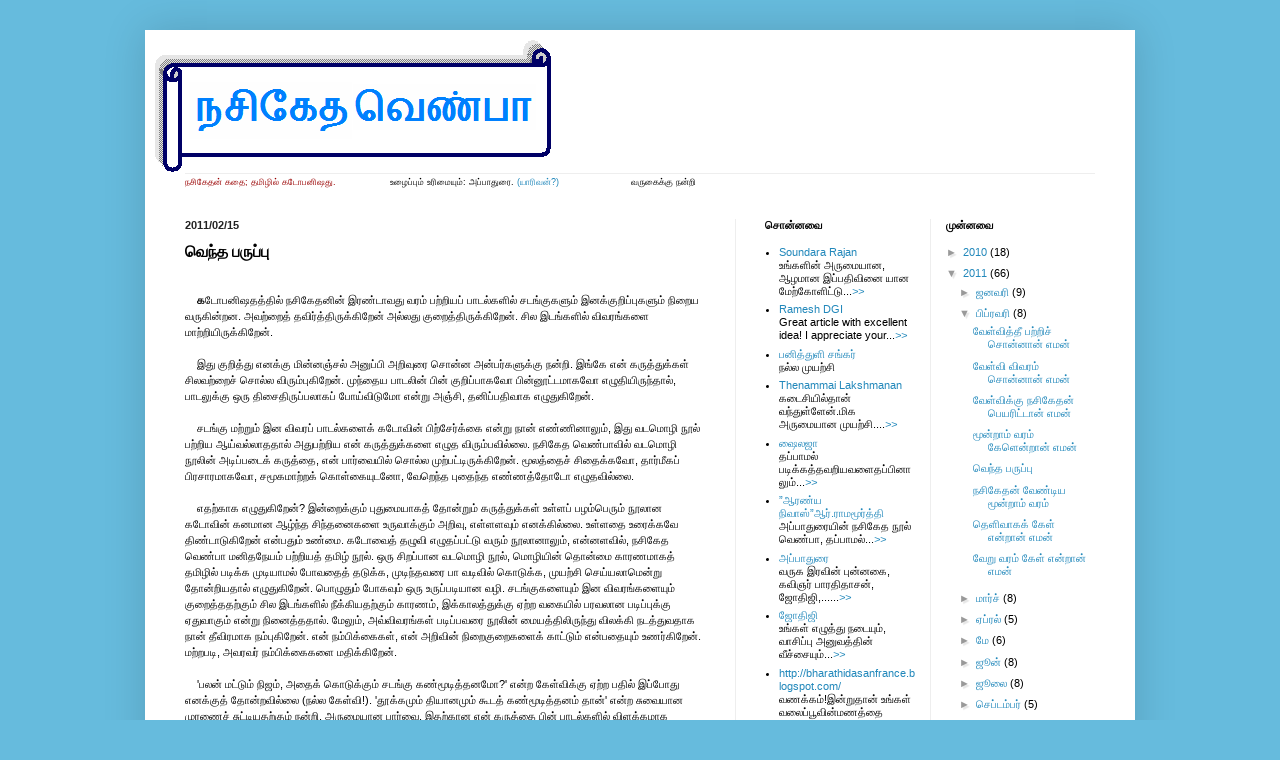

--- FILE ---
content_type: text/html; charset=UTF-8
request_url: https://nasivenba.blogspot.com/2011/02/blog-post_15.html?showComment=1297794698131
body_size: 26331
content:
<!DOCTYPE html>
<html class='v2' dir='ltr' xmlns='http://www.w3.org/1999/xhtml' xmlns:b='http://www.google.com/2005/gml/b' xmlns:data='http://www.google.com/2005/gml/data' xmlns:expr='http://www.google.com/2005/gml/expr'>
<head>
<link href='https://www.blogger.com/static/v1/widgets/335934321-css_bundle_v2.css' rel='stylesheet' type='text/css'/>
<meta content='IE=EmulateIE7' http-equiv='X-UA-Compatible'/>
<meta content='width=1100' name='viewport'/>
<meta content='text/html; charset=UTF-8' http-equiv='Content-Type'/>
<meta content='blogger' name='generator'/>
<link href='https://nasivenba.blogspot.com/favicon.ico' rel='icon' type='image/x-icon'/>
<link href='http://nasivenba.blogspot.com/2011/02/blog-post_15.html' rel='canonical'/>
<link rel="alternate" type="application/atom+xml" title="நச&#3007;க&#3015;த வ&#3014;ண&#3021;ப&#3006; - Atom" href="https://nasivenba.blogspot.com/feeds/posts/default" />
<link rel="alternate" type="application/rss+xml" title="நச&#3007;க&#3015;த வ&#3014;ண&#3021;ப&#3006; - RSS" href="https://nasivenba.blogspot.com/feeds/posts/default?alt=rss" />
<link rel="service.post" type="application/atom+xml" title="நச&#3007;க&#3015;த வ&#3014;ண&#3021;ப&#3006; - Atom" href="https://www.blogger.com/feeds/955779119146668257/posts/default" />

<link rel="alternate" type="application/atom+xml" title="நச&#3007;க&#3015;த வ&#3014;ண&#3021;ப&#3006; - Atom" href="https://nasivenba.blogspot.com/feeds/3421191191224075386/comments/default" />
<!--Can't find substitution for tag [blog.ieCssRetrofitLinks]-->
<meta content='http://nasivenba.blogspot.com/2011/02/blog-post_15.html' property='og:url'/>
<meta content='வெந்த பருப்பு' property='og:title'/>
<meta content='     க டோபனிஷதத்தில் நசிகேதனின் இரண்டாவது வரம் பற்றியப் பாடல்களில் சடங்குகளும் இனக்குறிப்புகளும் நிறைய வருகின்றன. அவற்றைத் தவிர்த்திருக்கிறே...' property='og:description'/>
<title>நச&#3007;க&#3015;த வ&#3014;ண&#3021;ப&#3006;: வ&#3014;ந&#3021;த பர&#3009;ப&#3021;ப&#3009;</title>
<link href='http://s105737641.onlinehome.us/blog/nasivenba/images/nasi_favicon.gif' rel='shortcut icon' type='image/x-icon'/>
<style id='page-skin-1' type='text/css'><!--
/*
-----------------------------------------------
Blogger Template Style
Name:     Simple
Designer: Josh Peterson
URL:      www.noaesthetic.com
----------------------------------------------- */
#navbar-iframe {   display: none !important;}
/* Variable definitions
====================
<Variable name="keycolor" description="Main Color" type="color" default="#66bbdd"/>
<Group description="Page Text" selector="body">
<Variable name="body.font" description="Font" type="font"
default="normal normal 12px Arial, Tahoma, Helvetica, FreeSans, sans-serif"/>
<Variable name="body.text.color" description="Text Color" type="color" default="#222222"/>
</Group>
<Group description="Backgrounds" selector=".body-fauxcolumns-outer">
<Variable name="body.background.color" description="Outer Background" type="color" default="#66bbdd"/>
<Variable name="content.background.color" description="Main Background" type="color" default="#ffffff"/>
<Variable name="header.background.color" description="Header Background" type="color" default="transparent"/>
</Group>
<Group description="Links" selector=".main-outer">
<Variable name="link.color" description="Link Color" type="color" default="#2288bb"/>
<Variable name="link.visited.color" description="Visited Color" type="color" default="#888888"/>
<Variable name="link.hover.color" description="Hover Color" type="color" default="#33aaff"/>
</Group>
<Group description="Blog Title" selector=".header h1">
<Variable name="header.font" description="Font" type="font"
default="normal normal 60px Arial, Tahoma, Helvetica, FreeSans, sans-serif"/>
<Variable name="header.text.color" description="Title Color" type="color" default="#3399bb" />
</Group>
<Group description="Blog Description" selector=".header .description">
<Variable name="description.text.color" description="Description Color" type="color"
default="#777777" />
</Group>
<Group description="Tabs Text" selector=".tabs-inner .widget li a">
<Variable name="tabs.font" description="Font" type="font"
default="normal normal 14px Arial, Tahoma, Helvetica, FreeSans, sans-serif"/>
<Variable name="tabs.text.color" description="Text Color" type="color" default="#999999"/>
<Variable name="tabs.selected.text.color" description="Selected Color" type="color" default="#000000"/>
</Group>
<Group description="Tabs Background" selector=".tabs-outer .PageList">
<Variable name="tabs.background.color" description="Background Color" type="color" default="#f5f5f5"/>
<Variable name="tabs.selected.background.color" description="Selected Color" type="color" default="#eeeeee"/>
</Group>
<Group description="Post Title" selector="h3.post-title, .comments h4">
<Variable name="post.title.font" description="Font" type="font"
default="normal normal 22px Arial, Tahoma, Helvetica, FreeSans, sans-serif"/>
</Group>
<Group description="Date Header" selector=".date-header">
<Variable name="date.header.color" description="Text Color" type="color"
default="#000000"/>
<Variable name="date.header.background.color" description="Background Color" type="color"
default="transparent"/>
</Group>
<Group description="Post Footer" selector=".post-footer">
<Variable name="post.footer.text.color" description="Text Color" type="color" default="#666666"/>
<Variable name="post.footer.background.color" description="Background Color" type="color"
default="#f9f9f9"/>
<Variable name="post.footer.border.color" description="Shadow Color" type="color" default="#eeeeee"/>
</Group>
<Group description="Gadgets" selector="h2">
<Variable name="widget.title.font" description="Title Font" type="font"
default="normal bold 11px Arial, Tahoma, Helvetica, FreeSans, sans-serif"/>
<Variable name="widget.title.text.color" description="Title Color" type="color" default="#000000"/>
<Variable name="widget.alternate.text.color" description="Alternate Color" type="color" default="#999999"/>
</Group>
<Group description="Images" selector=".main-inner">
<Variable name="image.background.color" description="Background Color" type="color" default="#ffffff"/>
<Variable name="image.border.color" description="Border Color" type="color" default="#eeeeee"/>
<Variable name="image.text.color" description="Caption Text Color" type="color" default="#000000"/>
</Group>
<Group description="Accents" selector=".content-inner">
<Variable name="body.rule.color" description="Separator Line Color" type="color" default="#eeeeee"/>
<Variable name="tabs.border.color" description="Tabs Border Color" type="color" default="#eeeeee"/>
</Group>
<Variable name="body.background" description="Body Background" type="background"
color="#66bbdd" default="$(color) none repeat scroll top left"/>
<Variable name="body.background.override" description="Body Background Override" type="string" default=""/>
<Variable name="body.background.gradient.cap" description="Body Gradient Cap" type="url"
default="url(http://www.blogblog.com/1kt/simple/gradients_light.png)"/>
<Variable name="body.background.gradient.tile" description="Body Gradient Tile" type="url"
default="url(http://www.blogblog.com/1kt/simple/body_gradient_tile_light.png)"/>
<Variable name="content.background.color.selector" description="Content Background Color Selector" type="string" default=".content-inner"/>
<Variable name="content.padding" description="Content Padding" type="length" default="10px"/>
<Variable name="content.padding.horizontal" description="Content Horizontal Padding" type="length" default="10px"/>
<Variable name="content.shadow.spread" description="Content Shadow Spread" type="length" default="40px"/>
<Variable name="content.shadow.spread.webkit" description="Content Shadow Spread (WebKit)" type="length" default="5px"/>
<Variable name="content.shadow.spread.ie" description="Content Shadow Spread (IE)" type="length" default="10px"/>
<Variable name="main.border.width" description="Main Border Width" type="length" default="0"/>
<Variable name="header.background.gradient" description="Header Gradient" type="url" default="none"/>
<Variable name="header.shadow.offset.left" description="Header Shadow Offset Left" type="length" default="-1px"/>
<Variable name="header.shadow.offset.top" description="Header Shadow Offset Top" type="length" default="-1px"/>
<Variable name="header.shadow.spread" description="Header Shadow Spread" type="length" default="1px"/>
<Variable name="header.padding" description="Header Padding" type="length" default="30px"/>
<Variable name="header.border.size" description="Header Border Size" type="length" default="1px"/>
<Variable name="header.bottom.border.size" description="Header Bottom Border Size" type="length" default="1px"/>
<Variable name="header.border.horizontalsize" description="Header Horizontal Border Size" type="length" default="0"/>
<Variable name="description.text.size" description="Description Text Size" type="string" default="140%"/>
<Variable name="tabs.margin.top" description="Tabs Margin Top" type="length" default="0" />
<Variable name="tabs.margin.side" description="Tabs Side Margin" type="length" default="30px" />
<Variable name="tabs.background.gradient" description="Tabs Background Gradient" type="url"
default="url(http://www.blogblog.com/1kt/simple/gradients_light.png)"/>
<Variable name="tabs.border.width" description="Tabs Border Width" type="length" default="1px"/>
<Variable name="tabs.bevel.border.width" description="Tabs Bevel Border Width" type="length" default="1px"/>
<Variable name="date.header.padding" description="Date Header Padding" type="string" default="inherit"/>
<Variable name="date.header.letterspacing" description="Date Header Letter Spacing" type="string" default="inherit"/>
<Variable name="post.margin.bottom" description="Post Bottom Margin" type="length" default="25px"/>
<Variable name="image.border.small.size" description="Image Border Small Size" type="length" default="2px"/>
<Variable name="image.border.large.size" description="Image Border Large Size" type="length" default="5px"/>
<Variable name="page.width.selector" description="Page Width Selector" type="string" default=".region-inner"/>
<Variable name="page.width" description="Page Width" type="string" default="auto"/>
<Variable name="main.section.margin" description="Main Section Margin" type="length" default="15px"/>
<Variable name="main.padding" description="Main Padding" type="length" default="15px"/>
<Variable name="main.padding.top" description="Main Padding Top" type="length" default="30px"/>
<Variable name="main.padding.bottom" description="Main Padding Bottom" type="length" default="30px"/>
<Variable name="paging.background"
color="#ffffff"
description="Background of blog paging area" type="background"
default="transparent none no-repeat scroll top center"/>
<Variable name="footer.bevel" description="Bevel border length of footer" type="length" default="0"/>
<Variable name="startSide" description="Side where text starts in blog language" type="automatic" default="left"/>
<Variable name="endSide" description="Side where text ends in blog language" type="automatic" default="right"/>
*/
/* Content
----------------------------------------------- */
body {
font: normal normal 11px Verdana, Geneva, sans-serif;;
color: #000000;
background: #66bbdd none repeat scroll top left;
padding: 0 40px 40px 40px;
}
body.mobile {
padding: 0 5px 5px;
}
html body .region-inner {
min-width: 0;
max-width: 100%;
width: auto;
}
a:link {
text-decoration:none;
color: #2288bb;
}
a:visited {
text-decoration:none;
color: #888888;
}
a:hover {
text-decoration:underline;
color: #33aaff;
}
.body-fauxcolumn-outer .fauxcolumn-inner {
background: transparent none repeat scroll top left;
_background-image: none;
}
.body-fauxcolumn-outer .cap-top {
position: absolute;
z-index: 1;
height: 400px;
width: 100%;
background: #66bbdd none repeat scroll top left;
}
.body-fauxcolumn-outer .cap-top .cap-left {
width: 100%;
background: transparent none repeat-x scroll top left;
_background-image: none;
}
.content-outer {
-moz-box-shadow: 0 0 40px rgba(0, 0, 0, .15);
-webkit-box-shadow: 0 0 5px rgba(0, 0, 0, .15);
-goog-ms-box-shadow: 0 0 10px #333333;
box-shadow: 0 0 40px rgba(0, 0, 0, .15);
margin-bottom: 1px;
}
.content-inner {
padding: 10px 10px;
}
.content-inner {
background-color: #ffffff;
}
/* Header
----------------------------------------------- */
.header-outer {
background: transparent none repeat-x scroll 0 -400px;
_background-image: none;
}
.Header h1 {
font: normal bold 50px Verdana, Geneva, sans-serif;;
color: #3399bb;
text-shadow: -1px -1px 1px rgba(0, 0, 0, .2);
}
.Header h1 a {
color: #3399bb;
}
.Header .description {
font-size: 140%;
color: #666666;
}
.header-inner .Header .titlewrapper {
padding: 22px 30px;
}
.header-inner .Header .descriptionwrapper {
padding: 0 30px;
}
/* Tabs
----------------------------------------------- */
.tabs-inner .section:first-child {
border-top: 1px solid #eeeeee;
}
.tabs-inner .section:first-child ul {
margin-top: -1px;
border-top: 1px solid #eeeeee;
border-left: 0 solid #eeeeee;
border-right: 0 solid #eeeeee;
}
.tabs-inner .widget ul {
background: #f5f5f5 url(//www.blogblog.com/1kt/simple/gradients_light.png) repeat-x scroll 0 -800px;
_background-image: none;
border-bottom: 1px solid #eeeeee;
margin-top: 0;
margin-left: -30px;
margin-right: -30px;
}
.tabs-inner .widget li a {
display: inline-block;
padding: .6em 1em;
font: normal normal 12px Arial, Tahoma, Helvetica, FreeSans, sans-serif;;
color: #999999;
border-left: 1px solid #ffffff;
border-right: 1px solid #eeeeee;
}
.tabs-inner .widget li:first-child a {
border-left: none;
}
.tabs-inner .widget li.selected a, .tabs-inner .widget li a:hover {
color: #000000;
background-color: #eeeeee;
text-decoration: none;
}
/* Columns
----------------------------------------------- */
.main-outer {
border-top: 0 solid #eeeeee;
}
.fauxcolumn-left-outer .fauxcolumn-inner {
border-right: 1px solid #eeeeee;
}
.fauxcolumn-right-outer .fauxcolumn-inner {
border-left: 1px solid #eeeeee;
}
/* Headings
----------------------------------------------- */
h2 {
margin: 0 0 1em 0;
font: normal bold 11px Verdana, Geneva, sans-serif;
color: #000000;
text-transform: uppercase;
}
/* Widgets
----------------------------------------------- */
.widget .zippy {
color: #999999;
text-shadow: 2px 2px 1px rgba(0, 0, 0, .1);
}
.widget .popular-posts ul {
list-style: none;
}
/* Posts
----------------------------------------------- */
.date-header span {
background-color: transparent;
color: #222222;
padding: inherit;
letter-spacing: inherit
}
.main-inner {
padding-top: 30px;
padding-bottom: 30px;
}
.main-inner .column-center-inner {
padding: 0 15px;
}
.main-inner .column-center-inner .section {
margin: 0 15px;
}
.post {
margin: 0 0 25px 0;
}
h3.post-title, .comments h4 {
font: normal bold 16px Verdana, Geneva, sans-serif;
margin: .75em 0 0;
}
.post-body {
font-size: 110%;
line-height: 1.4;
position: relative;
}
.post-body img, .post-body .tr-caption-container, .Profile img, .Image img,
.BlogList .item-thumbnail img {
padding: 2px;
background: #ffffff;
border: 1px solid #eeeeee;
-moz-box-shadow: 1px 1px 5px rgba(0, 0, 0, .1);
-webkit-box-shadow: 1px 1px 5px rgba(0, 0, 0, .1);
box-shadow: 1px 1px 5px rgba(0, 0, 0, .1);
}
.post-body img, .post-body .tr-caption-container {
padding: 5px;
}
.post-body .tr-caption-container {
color: #222222;
}
.post-body .tr-caption-container img {
padding: 0;
background: transparent;
border: none;
-moz-box-shadow: 0 0 0 rgba(0, 0, 0, .1);
-webkit-box-shadow: 0 0 0 rgba(0, 0, 0, .1);
box-shadow: 0 0 0 rgba(0, 0, 0, .1);
}
.post-header {
margin: 0 0 1.5em;
line-height: 1.6;
font-size: 90%;
}
.post-footer {
margin: 20px -2px 0;
padding: 5px 10px;
color: #666666;
background-color: #f9f9f9;
border-bottom: 1px solid #eeeeee;
line-height: 1.6;
font-size: 90%;
}
#comments .comment-author {
padding-top: 1.5em;
border-top: 1px solid #eeeeee;
background-position: 0 1.5em;
}
#comments .comment-author:first-child {
padding-top: 0;
border-top: none;
}
.avatar-image-container {
margin: .2em 0 0;
}
#comments .avatar-image-container img {
border: 1px solid #eeeeee;
}
/* Accents
---------------------------------------------- */
.section-columns td.columns-cell {
border-left: 1px solid #eeeeee;
}
.blog-pager {
background: transparent none no-repeat scroll top center;
}
.blog-pager-older-link, .home-link,
.blog-pager-newer-link {
background-color: #ffffff;
padding: 5px;
}
.footer-outer {
border-top: 0 dashed #bbbbbb;
}

--></style>
<style id='template-skin-1' type='text/css'><!--
body {
min-width: 990px;
}
.content-outer, .content-fauxcolumn-outer, .region-inner {
min-width: 990px;
max-width: 990px;
_width: 990px;
}
.main-inner .columns {
padding-left: 0px;
padding-right: 390px;
}
.main-inner .fauxcolumn-center-outer {
left: 0px;
right: 390px;
/* IE6 does not respect left and right together */
_width: expression(this.parentNode.offsetWidth -
parseInt("0px") -
parseInt("390px") + 'px');
}
.main-inner .fauxcolumn-left-outer {
width: 0px;
}
.main-inner .fauxcolumn-right-outer {
width: 390px;
}
.main-inner .column-left-outer {
width: 0px;
right: 100%;
margin-left: -0px;
}
.main-inner .column-right-outer {
width: 390px;
margin-right: -390px;
}
#layout {
min-width: 0;
}
#layout .content-outer {
min-width: 0;
width: 800px;
}
#layout .region-inner {
min-width: 0;
width: auto;
}
--></style>
<link href='https://www.blogger.com/dyn-css/authorization.css?targetBlogID=955779119146668257&amp;zx=22983571-462d-4ee2-b7fc-d583ae48b120' media='none' onload='if(media!=&#39;all&#39;)media=&#39;all&#39;' rel='stylesheet'/><noscript><link href='https://www.blogger.com/dyn-css/authorization.css?targetBlogID=955779119146668257&amp;zx=22983571-462d-4ee2-b7fc-d583ae48b120' rel='stylesheet'/></noscript>
<meta name='google-adsense-platform-account' content='ca-host-pub-1556223355139109'/>
<meta name='google-adsense-platform-domain' content='blogspot.com'/>

</head>
<!-- flooble Expandable Content header start -->
<script language='javascript'>
// Expandable content script from flooble.com.
// For more information please visit:
//   http://www.flooble.com/scripts/expand.php
// Copyright 2002 Animus Pactum Consulting Inc.
//----------------------------------------------
var ie4 = false; if(document.all) { ie4 = true; }
function getObject(id) { if (ie4) { return document.all[id]; } else { return document.getElementById(id); } }
function toggle(link, divId) { var lText = link.innerHTML; var d = getObject(divId);
 if (lText == '+') { link.innerHTML = '&#8722;'; d.style.display = 'block'; }
 else { link.innerHTML = '+'; d.style.display = 'none'; } }
</script>
<!-- flooble Expandable Content header end -->
<body class='loading'>
<div class='navbar section' id='navbar'><div class='widget Navbar' data-version='1' id='Navbar1'><script type="text/javascript">
    function setAttributeOnload(object, attribute, val) {
      if(window.addEventListener) {
        window.addEventListener('load',
          function(){ object[attribute] = val; }, false);
      } else {
        window.attachEvent('onload', function(){ object[attribute] = val; });
      }
    }
  </script>
<div id="navbar-iframe-container"></div>
<script type="text/javascript" src="https://apis.google.com/js/platform.js"></script>
<script type="text/javascript">
      gapi.load("gapi.iframes:gapi.iframes.style.bubble", function() {
        if (gapi.iframes && gapi.iframes.getContext) {
          gapi.iframes.getContext().openChild({
              url: 'https://www.blogger.com/navbar/955779119146668257?po\x3d3421191191224075386\x26origin\x3dhttps://nasivenba.blogspot.com',
              where: document.getElementById("navbar-iframe-container"),
              id: "navbar-iframe"
          });
        }
      });
    </script><script type="text/javascript">
(function() {
var script = document.createElement('script');
script.type = 'text/javascript';
script.src = '//pagead2.googlesyndication.com/pagead/js/google_top_exp.js';
var head = document.getElementsByTagName('head')[0];
if (head) {
head.appendChild(script);
}})();
</script>
</div></div>
<div class='body-fauxcolumns'>
<div class='fauxcolumn-outer body-fauxcolumn-outer'>
<div class='cap-top'>
<div class='cap-left'></div>
<div class='cap-right'></div>
</div>
<div class='fauxborder-left'>
<div class='fauxborder-right'></div>
<div class='fauxcolumn-inner'>
</div>
</div>
<div class='cap-bottom'>
<div class='cap-left'></div>
<div class='cap-right'></div>
</div>
</div>
</div>
<div class='content'>
<div class='content-fauxcolumns'>
<div class='fauxcolumn-outer content-fauxcolumn-outer'>
<div class='cap-top'>
<div class='cap-left'></div>
<div class='cap-right'></div>
</div>
<div class='fauxborder-left'>
<div class='fauxborder-right'></div>
<div class='fauxcolumn-inner'>
</div>
</div>
<div class='cap-bottom'>
<div class='cap-left'></div>
<div class='cap-right'></div>
</div>
</div>
</div>
<div class='content-outer'>
<div class='content-cap-top cap-top'>
<div class='cap-left'></div>
<div class='cap-right'></div>
</div>
<div class='fauxborder-left content-fauxborder-left'>
<div class='fauxborder-right content-fauxborder-right'></div>
<div class='content-inner'>
<header>
<div class='header-outer'>
<div class='header-cap-top cap-top'>
<div class='cap-left'></div>
<div class='cap-right'></div>
</div>
<div class='fauxborder-left header-fauxborder-left'>
<div class='fauxborder-right header-fauxborder-right'></div>
<div class='region-inner header-inner'>
<div class='header section' id='header'><div class='widget Header' data-version='1' id='Header1'>
<div id='header-inner'>
<a href='https://nasivenba.blogspot.com/' style='display: block'>
<img alt='நசிகேத வெண்பா' height='133px; ' id='Header1_headerimg' src='https://blogger.googleusercontent.com/img/b/R29vZ2xl/AVvXsEhYCtMxcAs-DUno3PlcXXnuhuj62Z6CRHyK4oiIo_pYoddbwDlTZUygE0Akp3Pttqsek695ngu3ZKhOkmj0cxAvYVQpAjGi5H_zGiRxBDwnFscwFB1TlDy3wfpMgr0cM1Uku_4oU72KSKA/s760/Picture4.gif' style='display: block' width='397px; '/>
</a>
</div>
</div></div>
</div>
</div>
<div class='header-cap-bottom cap-bottom'>
<div class='cap-left'></div>
<div class='cap-right'></div>
</div>
</div>
</header>
<div class='tabs-outer'>
<div class='tabs-cap-top cap-top'>
<div class='cap-left'></div>
<div class='cap-right'></div>
</div>
<div class='fauxborder-left tabs-fauxborder-left'>
<div class='fauxborder-right tabs-fauxborder-right'></div>
<div class='region-inner tabs-inner'>
<div class='tabs section' id='crosscol'><div class='widget HTML' data-version='1' id='HTML2'>
<h2 class='title'>வர&#3009;க&#3016;க&#3021;க&#3009; நன&#3021;ற&#3007;.</h2>
<div class='widget-content'>
<span style="color: #990000; font-size:80%;">நச&#3007;க&#3015;தன&#3021; கத&#3016;; தம&#3007;ழ&#3007;ல&#3021; கட&#3019;பன&#3007;ஷத&#3009;.</span><span style="color: rgb(0,0,0); font-size:80%;">&nbsp &nbsp &nbsp &nbsp &nbsp &nbsp &nbsp &nbsp &nbsp உழ&#3016;ப&#3021;ப&#3009;ம&#3021; உர&#3007;ம&#3016;ய&#3009;ம&#3021;: அப&#3021;ப&#3006;த&#3009;ர&#3016;. <a href="//www.blogger.com/profile/01863778312440065359">(ய&#3006;ர&#3007;வன&#3021;?)</a></span><span style="color: rgb(0,0,0); font-size:80%;">&nbsp &nbsp &nbsp &nbsp &nbsp &nbsp &nbsp &nbsp &nbsp &nbsp &nbsp &nbsp வர&#3009;க&#3016;க&#3021;க&#3009; நன&#3021;ற&#3007;</span>
</div>
<div class='clear'></div>
</div></div>
<div class='tabs no-items section' id='crosscol-overflow'></div>
</div>
</div>
<div class='tabs-cap-bottom cap-bottom'>
<div class='cap-left'></div>
<div class='cap-right'></div>
</div>
</div>
<div class='main-outer'>
<div class='main-cap-top cap-top'>
<div class='cap-left'></div>
<div class='cap-right'></div>
</div>
<div class='fauxborder-left main-fauxborder-left'>
<div class='fauxborder-right main-fauxborder-right'></div>
<div class='region-inner main-inner'>
<div class='columns fauxcolumns'>
<div class='fauxcolumn-outer fauxcolumn-center-outer'>
<div class='cap-top'>
<div class='cap-left'></div>
<div class='cap-right'></div>
</div>
<div class='fauxborder-left'>
<div class='fauxborder-right'></div>
<div class='fauxcolumn-inner'>
</div>
</div>
<div class='cap-bottom'>
<div class='cap-left'></div>
<div class='cap-right'></div>
</div>
</div>
<div class='fauxcolumn-outer fauxcolumn-left-outer'>
<div class='cap-top'>
<div class='cap-left'></div>
<div class='cap-right'></div>
</div>
<div class='fauxborder-left'>
<div class='fauxborder-right'></div>
<div class='fauxcolumn-inner'>
</div>
</div>
<div class='cap-bottom'>
<div class='cap-left'></div>
<div class='cap-right'></div>
</div>
</div>
<div class='fauxcolumn-outer fauxcolumn-right-outer'>
<div class='cap-top'>
<div class='cap-left'></div>
<div class='cap-right'></div>
</div>
<div class='fauxborder-left'>
<div class='fauxborder-right'></div>
<div class='fauxcolumn-inner'>
</div>
</div>
<div class='cap-bottom'>
<div class='cap-left'></div>
<div class='cap-right'></div>
</div>
</div>
<!-- corrects IE6 width calculation -->
<div class='columns-inner'>
<div class='column-center-outer'>
<div class='column-center-inner'>
<div class='main section' id='main'><div class='widget Blog' data-version='1' id='Blog1'>
<div class='blog-posts hfeed'>

          <div class="date-outer">
        
<h2 class='date-header'><span>2011/02/15</span></h2>

          <div class="date-posts">
        
<div class='post-outer'>
<div class='post hentry'>
<a name='3421191191224075386'></a>
<h3 class='post-title entry-title'>
வ&#3014;ந&#3021;த பர&#3009;ப&#3021;ப&#3009;
</h3>
<div class='post-header'>
<div class='post-header-line-1'></div>
</div>
<div class='post-body entry-content'>
<span style="color: black; font-size: 90%;"><br />
&nbsp; &nbsp; <b>க</b>ட&#3019;பன&#3007;ஷதத&#3021;த&#3007;ல&#3021; நச&#3007;க&#3015;தன&#3007;ன&#3021; இரண&#3021;ட&#3006;வத&#3009; வரம&#3021; பற&#3021;ற&#3007;யப&#3021; ப&#3006;டல&#3021;கள&#3007;ல&#3021; சடங&#3021;க&#3009;கள&#3009;ம&#3021; இனக&#3021;க&#3009;ற&#3007;ப&#3021;ப&#3009;கள&#3009;ம&#3021; ந&#3007;ற&#3016;ய வர&#3009;க&#3007;ன&#3021;றன. அவற&#3021;ற&#3016;த&#3021; தவ&#3007;ர&#3021;த&#3021;த&#3007;ர&#3009;க&#3021;க&#3007;ற&#3015;ன&#3021; அல&#3021;லத&#3009; க&#3009;ற&#3016;த&#3021;த&#3007;ர&#3009;க&#3021;க&#3007;ற&#3015;ன&#3021;. ச&#3007;ல இடங&#3021;கள&#3007;ல&#3021; வ&#3007;வரங&#3021;கள&#3016; ம&#3006;ற&#3021;ற&#3007;ய&#3007;ர&#3009;க&#3021;க&#3007;ற&#3015;ன&#3021;.   <br />
<br />
&nbsp; &nbsp; இத&#3009; க&#3009;ற&#3007;த&#3021;த&#3009; எனக&#3021;க&#3009; ம&#3007;ன&#3021;னஞ&#3021;சல&#3021; அன&#3009;ப&#3021;ப&#3007; அற&#3007;வ&#3009;ர&#3016; ச&#3018;ன&#3021;ன அன&#3021;பர&#3021;கள&#3009;க&#3021;க&#3009; நன&#3021;ற&#3007;. இங&#3021;க&#3015; என&#3021; கர&#3009;த&#3021;த&#3009;க&#3021;கள&#3021; ச&#3007;லவற&#3021;ற&#3016;ச&#3021; ச&#3018;ல&#3021;ல வ&#3007;ர&#3009;ம&#3021;ப&#3009;க&#3007;ற&#3015;ன&#3021;. ம&#3009;ந&#3021;த&#3016;ய ப&#3006;டல&#3007;ன&#3021; ப&#3007;ன&#3021; க&#3009;ற&#3007;ப&#3021;ப&#3006;கவ&#3019; ப&#3007;ன&#3021;ன&#3010;ட&#3021;டம&#3006;கவ&#3019; எழ&#3009;த&#3007;ய&#3007;ர&#3009;ந&#3021;த&#3006;ல&#3021;, ப&#3006;டல&#3009;க&#3021;க&#3009; ஒர&#3009; த&#3007;ச&#3016;த&#3007;ர&#3009;ப&#3021;பல&#3006;கப&#3021; ப&#3019;ய&#3021;வ&#3007;ட&#3009;ம&#3019; என&#3021;ற&#3009; அஞ&#3021;ச&#3007;, தன&#3007;ப&#3021;பத&#3007;வ&#3006;க எழ&#3009;த&#3009;க&#3007;ற&#3015;ன&#3021;.  <br />
<br />
&nbsp; &nbsp; சடங&#3021;க&#3009; மற&#3021;ற&#3009;ம&#3021; இன வ&#3007;வரப&#3021; ப&#3006;டல&#3021;கள&#3016;க&#3021; கட&#3019;வ&#3007;ன&#3021; ப&#3007;ற&#3021;ச&#3015;ர&#3021;க&#3021;க&#3016; என&#3021;ற&#3009; ந&#3006;ன&#3021; எண&#3021;ண&#3007;ன&#3006;ல&#3009;ம&#3021;, இத&#3009; வடம&#3018;ழ&#3007; ந&#3010;ல&#3021; பற&#3021;ற&#3007;ய ஆய&#3021;வல&#3021;ல&#3006;தத&#3006;ல&#3021; அத&#3009;பற&#3021;ற&#3007;ய என&#3021; கர&#3009;த&#3021;த&#3009;க&#3021;கள&#3016; எழ&#3009;த வ&#3007;ர&#3009;ம&#3021;பவ&#3007;ல&#3021;ல&#3016;.  நச&#3007;க&#3015;த வ&#3014;ண&#3021;ப&#3006;வ&#3007;ல&#3021; வடம&#3018;ழ&#3007; ந&#3010;ல&#3007;ன&#3021; அட&#3007;ப&#3021;பட&#3016;க&#3021; கர&#3009;த&#3021;த&#3016;, என&#3021; ப&#3006;ர&#3021;வ&#3016;ய&#3007;ல&#3021; ச&#3018;ல&#3021;ல ம&#3009;ற&#3021;பட&#3021;ட&#3007;ர&#3009;க&#3021;க&#3007;ற&#3015;ன&#3021;. ம&#3010;லத&#3021;த&#3016;ச&#3021; ச&#3007;த&#3016;க&#3021;கவ&#3019;, த&#3006;ர&#3021;ம&#3008;கப&#3021; ப&#3007;ரச&#3006;ரம&#3006;கவ&#3019;, சம&#3010;கம&#3006;ற&#3021;றக&#3021; க&#3018;ள&#3021;க&#3016;ய&#3009;டன&#3019;, வ&#3015;ற&#3014;ந&#3021;த ப&#3009;த&#3016;ந&#3021;த எண&#3021;ணத&#3021;த&#3019;ட&#3019; எழ&#3009;தவ&#3007;ல&#3021;ல&#3016;.   <br />
<br />
&nbsp; &nbsp; எதற&#3021;க&#3006;க எழ&#3009;த&#3009;க&#3007;ற&#3015;ன&#3021;? இன&#3021;ற&#3016;க&#3021;க&#3009;ம&#3021; ப&#3009;த&#3009;ம&#3016;ய&#3006;கத&#3021; த&#3019;ன&#3021;ற&#3009;ம&#3021; கர&#3009;த&#3021;த&#3009;க&#3021;கள&#3021; உள&#3021;ளப&#3021; பழம&#3021;ப&#3014;ர&#3009;ம&#3021; ந&#3010;ல&#3006;ன கட&#3019;வ&#3007;ன&#3021; கனம&#3006;ன ஆழ&#3021;ந&#3021;த ச&#3007;ந&#3021;தன&#3016;கள&#3016; உர&#3009;வ&#3006;க&#3021;க&#3009;ம&#3021; அற&#3007;வ&#3009;, எள&#3021;ளளவ&#3009;ம&#3021; எனக&#3021;க&#3007;ல&#3021;ல&#3016;. உள&#3021;ளத&#3016; உர&#3016;க&#3021;கவ&#3015; த&#3007;ண&#3021;ட&#3006;ட&#3009;க&#3007;ற&#3015;ன&#3021; என&#3021;பத&#3009;ம&#3021; உண&#3021;ம&#3016;. கட&#3019;வ&#3016;த&#3021; தழ&#3009;வ&#3007; எழ&#3009;தப&#3021;பட&#3021;ட&#3009; வர&#3009;ம&#3021; ந&#3010;ல&#3006;ன&#3006;ல&#3009;ம&#3021;, என&#3021;னளவ&#3007;ல&#3021;, நச&#3007;க&#3015;த வ&#3014;ண&#3021;ப&#3006; மன&#3007;தந&#3015;யம&#3021; பற&#3021;ற&#3007;யத&#3021; தம&#3007;ழ&#3021; ந&#3010;ல&#3021;.  ஒர&#3009; ச&#3007;றப&#3021;ப&#3006;ன வடம&#3018;ழ&#3007; ந&#3010;ல&#3021;, ம&#3018;ழ&#3007;ய&#3007;ன&#3021; த&#3018;ன&#3021;ம&#3016; க&#3006;ரணம&#3006;கத&#3021; தம&#3007;ழ&#3007;ல&#3021; பட&#3007;க&#3021;க ம&#3009;ட&#3007;ய&#3006;மல&#3021; ப&#3019;வத&#3016;த&#3021; தட&#3009;க&#3021;க, ம&#3009;ட&#3007;ந&#3021;தவர&#3016; ப&#3006; வட&#3007;வ&#3007;ல&#3021; க&#3018;ட&#3009;க&#3021;க, ம&#3009;யற&#3021;ச&#3007; ச&#3014;ய&#3021;யல&#3006;ம&#3014;ன&#3021;ற&#3009; த&#3019;ன&#3021;ற&#3007;யத&#3006;ல&#3021; எழ&#3009;த&#3009;க&#3007;ற&#3015;ன&#3021;. ப&#3018;ழ&#3009;த&#3009;ம&#3021; ப&#3019;கவ&#3009;ம&#3021; ஒர&#3009; உர&#3009;ப&#3021;பட&#3007;ய&#3006;ன வழ&#3007;. சடங&#3021;க&#3009;கள&#3016;ய&#3009;ம&#3021; இன வ&#3007;வரங&#3021;கள&#3016;ய&#3009;ம&#3021; க&#3009;ற&#3016;த&#3021;ததற&#3021;க&#3009;ம&#3021; ச&#3007;ல இடங&#3021;கள&#3007;ல&#3021; ந&#3008;க&#3021;க&#3007;யதற&#3021;க&#3009;ம&#3021; க&#3006;ரணம&#3021;, இக&#3021;க&#3006;லத&#3021;த&#3009;க&#3021;க&#3009; ஏற&#3021;ற வக&#3016;ய&#3007;ல&#3021; பரவல&#3006;ன பட&#3007;ப&#3021;ப&#3009;க&#3021;க&#3009; ஏத&#3009;வ&#3006;க&#3009;ம&#3021; என&#3021;ற&#3009; ந&#3007;ன&#3016;த&#3021;தத&#3006;ல&#3021;. ம&#3015;ல&#3009;ம&#3021;, அவ&#3021;வ&#3007;வரங&#3021;கள&#3021; பட&#3007;ப&#3021;பவர&#3016; ந&#3010;ல&#3007;ன&#3021; ம&#3016;யத&#3021;த&#3007;ல&#3007;ர&#3009;ந&#3021;த&#3009; வ&#3007;லக&#3021;க&#3007; நடத&#3021;த&#3009;வத&#3006;க ந&#3006;ன&#3021; த&#3008;வ&#3007;ரம&#3006;க நம&#3021;ப&#3009;க&#3007;ற&#3015;ன&#3021;. என&#3021; நம&#3021;ப&#3007;க&#3021;க&#3016;கள&#3021;, என&#3021; அற&#3007;வ&#3007;ன&#3021; ந&#3007;ற&#3016;க&#3009;ற&#3016;கள&#3016;க&#3021; க&#3006;ட&#3021;ட&#3009;ம&#3021; என&#3021;பத&#3016;ய&#3009;ம&#3021; உணர&#3021;க&#3007;ற&#3015;ன&#3021;. மற&#3021;றபட&#3007;, அவரவர&#3021; நம&#3021;ப&#3007;க&#3021;க&#3016;கள&#3016; மத&#3007;க&#3021;க&#3007;ற&#3015;ன&#3021;. <br />
<br />
&nbsp; &nbsp; 'பலன&#3021; மட&#3021;ட&#3009;ம&#3021; ந&#3007;ஜம&#3021;, அத&#3016;க&#3021; க&#3018;ட&#3009;க&#3021;க&#3009;ம&#3021; சடங&#3021;க&#3009; கண&#3021;ம&#3010;ட&#3007;த&#3021;தனம&#3019;?' என&#3021;ற க&#3015;ள&#3021;வ&#3007;க&#3021;க&#3009; ஏற&#3021;ற பத&#3007;ல&#3021; இப&#3021;ப&#3019;த&#3009; எனக&#3021;க&#3009;த&#3021; த&#3019;ன&#3021;றவ&#3007;ல&#3021;ல&#3016; (நல&#3021;ல க&#3015;ள&#3021;வ&#3007;!). 'த&#3010;க&#3021;கம&#3009;ம&#3021; த&#3007;ய&#3006;னம&#3009;ம&#3021; க&#3010;டத&#3021; கண&#3021;ம&#3010;ட&#3007;த&#3021;தனம&#3021; த&#3006;ன&#3021;' என&#3021;ற ச&#3009;வ&#3016;ய&#3006;ன ம&#3009;ரண&#3016;ச&#3021; ச&#3009;ட&#3021;ட&#3007;யதற&#3021;க&#3009;ம&#3021; நன&#3021;ற&#3007;. அர&#3009;ம&#3016;ய&#3006;ன ப&#3006;ர&#3021;வ&#3016;. இதற&#3021;க&#3006;ன என&#3021; கர&#3009;த&#3021;த&#3016; ப&#3007;ன&#3021; ப&#3006;டல&#3021;கள&#3007;ல&#3021; வ&#3007;ளக&#3021;கம&#3006;க எழ&#3009;த&#3009;க&#3007;ற&#3015;ன&#3021;. ம&#3009;ன&#3021;ப&#3006;டல&#3021;கள&#3007;ல&#3021; அஜ&#3006;தசத&#3021;ர&#3009;-ப&#3006;ல&#3006;க&#3007; உர&#3016;ய&#3006;டல&#3016; எழ&#3009;த&#3007;, இதற&#3021;க&#3009; ஒர&#3009; ச&#3007;ந&#3021;தன&#3016;த&#3021; தளத&#3021;த&#3016; ஏற&#3021;பட&#3009;த&#3021;த&#3007;ய&#3007;ர&#3009;க&#3021;க&#3007;ற&#3015;ன&#3021;. த&#3009;ய&#3007;ல&#3021; பலவக&#3016;ய&#3006;னத&#3009; என&#3021;ற&#3006;ன&#3021; அஜ&#3006;தசத&#3021;ர&#3009;. த&#3007;ய&#3006;னம&#3009;ம&#3021; த&#3009;ய&#3007;ல&#3015;. ச&#3006;த&#3006;ரணம&#3006;க உறங&#3021;க&#3009;ம&#3021; ஒர&#3009;வன&#3016; வ&#3016;த&#3021;த&#3009; ஆன&#3021;ம&#3008;கத&#3021; த&#3015;டல&#3016;, தன&#3021;னற&#3007;வ&#3016;, மரணத&#3021;த&#3009;க&#3021;கப&#3021;ப&#3006;ற&#3021;பட&#3021;டப&#3021; பயணத&#3021;த&#3016; அற&#3007;ய ம&#3009;யல&#3021;வத&#3006;கச&#3021; ச&#3018;ன&#3021;ன&#3006;ன&#3021; அஜ&#3006;தசத&#3021;ர&#3009;. அவன&#3021; ச&#3018;ன&#3021;ன வழ&#3007;, த&#3008;வ&#3007;ரத&#3021; த&#3007;ய&#3006;னம&#3015; என&#3021;பத&#3009; இந&#3021;ந&#3015;ரம&#3021; ப&#3009;ர&#3007;ந&#3021;த&#3007;ர&#3009;க&#3021;க&#3009;ம&#3021;.  அற&#3007;வ&#3009; மழ&#3009;ங&#3021;க&#3007;ய ந&#3007;ல&#3016;ய&#3007;ல&#3021; ச&#3014;ய&#3021;யப&#3021;பட&#3009;ம&#3021; ச&#3009;ள&#3007;க&#3021;கத&#3021;தக&#3021;கச&#3021; ச&#3014;யல&#3021;கள&#3016; வ&#3007;வர&#3007;க&#3021;க&#3009;ம&#3021; ஒர&#3009; ச&#3018;ல&#3021;ல&#3006;க வழங&#3021;கப&#3021;பட&#3021;ட&#3006;ல&#3009;ம&#3021;, கண&#3021;ம&#3010;ட&#3007;த&#3021;தனம&#3021; என&#3021;பத&#3009; ஒர&#3009; வ&#3007;ச&#3016;.  வ&#3007;ச&#3016;ய&#3016; இயக&#3021;க&#3007;ன&#3006;ல&#3021; இயங&#3021;க&#3009;வத&#3009; ய&#3006;த&#3014;ன&#3021;பத&#3016;ய&#3009;ம&#3021; ந&#3006;ம&#3015; த&#3008;ர&#3021;ம&#3006;ன&#3007;க&#3021;க வ&#3015;ண&#3021;ட&#3009;ம&#3021;. தன&#3021;னற&#3007;வ&#3009;க&#3021;க&#3009; ஓய&#3021;வ&#3009; க&#3018;ட&#3009;ப&#3021;பத&#3009;ம&#3021; கண&#3021;ம&#3010;ட&#3007;த&#3021;தனம&#3015; என&#3007;ன&#3009;ம&#3021;, ஓய&#3021;வ&#3009; தன&#3021;னற&#3007;வ&#3016; வளர&#3021;க&#3021;கவ&#3015; என&#3021;ற&#3006;ன&#3021; அஜ&#3006;. தன&#3021;னற&#3007;வ&#3009;க&#3021;க&#3009; ந&#3007;ரந&#3021;தர ஓய&#3021;வ&#3009; உண&#3021;ட&#3006;? ஓய&#3009;ம&#3006;ன&#3006;ல&#3021; அதன&#3021; இர&#3009;ப&#3021;ப&#3007;டம&#3021; (resting place) ய&#3006;த&#3009;? ஓய&#3021;வ&#3009; த&#3009;ய&#3007;ல&#3014;ன&#3021;ற&#3006;ல&#3021;, எந&#3021;த வக&#3016;த&#3021; த&#3009;ய&#3007;ல&#3021;? இந&#3021;தச&#3021; ச&#3007;ந&#3021;தன&#3016;த&#3021; தளத&#3021;த&#3007;ற&#3021;க&#3009;த&#3021; த&#3007;ர&#3009;ம&#3021;பவ&#3009;ம&#3021; வர&#3009;வ&#3019;ம&#3021;.<br />
<br />
&nbsp; &nbsp; ந&#3006;னற&#3007;ய&#3006;த ஆழ&#3021;ந&#3021;த வ&#3015;த வ&#3007;வரங&#3021;கள&#3009;ம&#3021; கர&#3009;த&#3021;த&#3009;க&#3021;கள&#3009;ம&#3021; க&#3018;ட&#3009;த&#3021;த&#3009;, மதந&#3010;ல&#3021; எழ&#3009;த&#3009;ம&#3021; ம&#3009;ற&#3016; பற&#3021;ற&#3007; அற&#3007;வ&#3009;ர&#3016; வழங&#3021;க&#3007;யதற&#3021;க&#3009; ம&#3008;ண&#3021;ட&#3009;ம&#3021; நன&#3021;ற&#3007;. எழ&#3009;த&#3021;த&#3009;க&#3021;க&#3009; வழ&#3007;க&#3006;ட&#3021;ட&#3007;ய&#3006;க அவற&#3021;ற&#3016;க&#3021; கர&#3009;த&#3009;க&#3007;ற&#3015;ன&#3021;. அத&#3015; ந&#3015;ரம&#3021;, இந&#3021;த நச&#3007;க&#3015;த வ&#3014;ண&#3021;ப&#3006; மதந&#3010;ல&#3021; அல&#3021;ல என&#3021;பத&#3016;ய&#3009;ம&#3021; த&#3014;ள&#3007;வ&#3006;கச&#3021; ச&#3018;ல&#3021;ல&#3007;வ&#3007;ட&#3009;க&#3007;ற&#3015;ன&#3021;. இத&#3009; கட&#3019;வ&#3007;ன&#3021; 1:1 ம&#3018;ழ&#3007;ப&#3014;யர&#3021;ப&#3021;ப&#3009;ம&#3021; அல&#3021;ல (அதன&#3006;ல&#3021; ச&#3007;ல ச&#3009;தந&#3021;த&#3007;ரங&#3021;கள&#3016; எட&#3009;க&#3021;க ம&#3009;ட&#3007;க&#3007;றத&#3009; :).  உபன&#3007;ஷத&#3009;கள&#3007;ன&#3021; ம&#3018;த&#3021;தக&#3021; க&#3009;த&#3021;தக&#3016;க&#3021;க&#3006;ரர&#3021; ப&#3019;ல&#3021; வந&#3021;த&#3007;ர&#3009;க&#3021;க&#3009;ம&#3021; கர&#3009;த&#3021;த&#3009;க&#3021;கள&#3009;க&#3021;க&#3009;ப&#3021; பத&#3007;ல&#3021; ச&#3018;ல&#3021;ல&#3007;ப&#3021; பயன&#3007;ல&#3021;ல&#3016; என&#3021;ற&#3009; ந&#3007;ன&#3016;த&#3021;த&#3006;ல&#3009;ம&#3021;, ச&#3006;த&#3006;ரண இரட&#3021;ட&#3016;ந&#3007;ல&#3016;க&#3021;க&#3009; ம&#3015;ல&#3006;ன ஆழம&#3006;ன பத&#3007;ல&#3016;ச&#3021; ச&#3018;ல&#3021;லத&#3021; த&#3014;ர&#3007;யவ&#3007;ல&#3021;ல&#3016;.  <br />
<br />
&nbsp; &nbsp; மற&#3021;றபட&#3007;, ப&#3018;த&#3009;வ&#3007;ல&#3021; கர&#3009;த&#3021;த&#3007;ட அழ&#3016;க&#3021;க&#3007;ற&#3015;ன&#3021;.  அதன&#3006;ல&#3021; பட&#3007;க&#3021;க&#3009;ம&#3021; ஏன&#3016;யர&#3009;ம&#3021; தத&#3021;தம&#3021; கர&#3009;த&#3021;த&#3009;க&#3021;கள&#3016;ப&#3021; பக&#3007;ர ம&#3009;ட&#3007;ய&#3009;ம&#3021;. த&#3007;ர&#3009;.க&#3006;ஸ&#3021;யபன&#3021; ச&#3018;ல&#3021;ல&#3007;ய&#3007;ர&#3009;ப&#3021;பத&#3009; ப&#3019;ல&#3021; தத&#3021;த&#3009;வ வ&#3007;வ&#3006;த வ&#3007;ளக&#3021;கங&#3021;கள&#3009;க&#3021;க&#3006;க ம&#3009;ழ&#3009;ம&#3016;ய&#3006;க எழ&#3009;தப&#3021;பட&#3021;ட ந&#3010;ல&#3021; கட&#3019;பன&#3007;ஷத&#3009;. தத&#3021;த&#3009;வங&#3021;கள&#3016;ப&#3021; ப&#3009;ர&#3007;ந&#3021;த&#3009; க&#3018;ள&#3021;ள அற&#3007;வ&#3007;ல&#3021; ம&#3009;த&#3007;ர&#3021;ச&#3021;ச&#3007; வ&#3015;ண&#3021;ட&#3009;ம&#3021;; வ&#3007;வ&#3006;த&#3007;க&#3021;கவ&#3019;, த&#3014;ள&#3007;வ&#3009;ம&#3021; ம&#3009;த&#3007;ர&#3021;ச&#3021;ச&#3007;ய&#3009;ம&#3021; (ந&#3015;ரம&#3009;ம&#3021;) இன&#3021;ன&#3009;ம&#3021; அத&#3007;கம&#3021; வ&#3015;ண&#3021;ட&#3009;ம&#3021;. இங&#3021;க&#3015; வர&#3009;ம&#3021; ப&#3007;ன&#3021;ன&#3010;ட&#3021;டங&#3021;கள&#3021; பலவ&#3009;ம&#3021; ம&#3007;க ந&#3009;ண&#3021;ம&#3016;ய&#3006;க இர&#3009;ப&#3021;பத&#3006;க ந&#3007;ன&#3016;க&#3021;க&#3007;ற&#3015;ன&#3021;. ந&#3007;ற&#3016;ய ப&#3007;ன&#3021;ன&#3010;ட&#3021;டங&#3021;கள&#3021; ச&#3007;ந&#3021;தன&#3016;ய&#3016;த&#3021; த&#3010;ண&#3021;ட&#3009;வத&#3006;க ந&#3007;ன&#3016;க&#3021;க&#3007;ற&#3015;ன&#3021;. தத&#3021;த&#3009;வ வ&#3007;வ&#3006;தத&#3021;த&#3007;ல&#3021; கவர&#3021;ச&#3021;ச&#3007; இல&#3021;ல&#3016; (க&#3009;ற&#3007;ப&#3021;ப&#3006;க நச&#3007;க&#3015;த வ&#3014;ண&#3021;ப&#3006; :), த&#3007;ர&#3009;ப&#3021;பம&#3007;ல&#3021;ல&#3016;.  தத&#3021;த&#3009;வ வ&#3007;வ&#3006;தம&#3021;, வ&#3014;ற&#3009;ம&#3021; வ&#3014;ந&#3021;த பர&#3009;ப&#3021;ப&#3016;ச&#3021; ச&#3009;வ&#3016;ப&#3021;பத&#3009; ப&#3019;ன&#3021;றத&#3009;. வ&#3006;ய&#3021;க&#3021;க&#3009;ள&#3021; இட&#3021;டப&#3021; பர&#3009;ப&#3021;ப&#3007;ல&#3021; பச&#3021;ச&#3016; ம&#3007;ளக&#3006;ய&#3021;, உப&#3021;ப&#3009;, ஜ&#3008;ரகம&#3021;, ம&#3007;ளக&#3009;, ச&#3007;ற&#3009; வ&#3014;ங&#3021;க&#3006;யம&#3021;, ப&#3010;ண&#3021;ட&#3009;, இஞ&#3021;ச&#3007;, ந&#3014;ய&#3021;, ஏலக&#3021;க&#3006;ய&#3021;, கர&#3009;வ&#3015;ப&#3021;ப&#3007;ல&#3016; என&#3021;ற&#3009; பலவ&#3007;தச&#3021; ச&#3009;வ&#3016;க&#3021;க&#3010;ட&#3021;ட&#3007;கள&#3016; மனம&#3021; கற&#3021;பன&#3016; ச&#3014;ய&#3021;த&#3009; ச&#3015;ர&#3021;க&#3021;க&#3009;ம&#3021; ப&#3018;ழ&#3009;த&#3009;, ந&#3006;வ&#3007;ல&#3021; ச&#3009;வ&#3016;ய&#3009;ண&#3021;ட&#3006;க&#3007; வ&#3014;ற&#3009;ம&#3021; பர&#3009;ப&#3021;ப&#3009;ம&#3021; ப&#3014;ர&#3009; வ&#3007;ர&#3009;ப&#3021;ப&#3006;க&#3007;வ&#3007;ட&#3009;க&#3007;றத&#3009;. ச&#3009;வ&#3016;க&#3021;க&#3010;ட&#3021;ட&#3007;கள&#3006;க வ&#3007;ளங&#3021;க&#3009;ம&#3021; ப&#3007;ன&#3021;ன&#3010;ட&#3021;டங&#3021;கள&#3021; நச&#3007;க&#3015;த வ&#3014;ண&#3021;ப&#3006;வ&#3016;ய&#3009;ம&#3021; ரச&#3007;க&#3021;க வ&#3016;க&#3021;க&#3007;ன&#3021;றன (ம&#3007;க நன&#3021;ற&#3007;!). ம&#3009;ட&#3007;ந&#3021;தவர&#3016;ப&#3021; ப&#3018;த&#3009;வ&#3007;ல&#3021; ப&#3007;ன&#3021;ன&#3010;ட&#3021;டம&#3007;ட நட&#3021;ப&#3009;டன&#3021; ம&#3008;ண&#3021;ட&#3009;ம&#3021; அழ&#3016;க&#3021;க&#3007;ற&#3015;ன&#3021;. <br />
<br />
&nbsp; &nbsp; இரண&#3021;ட&#3006;ம&#3021; வர உர&#3016;ய&#3006;டல&#3007;ல&#3021; கட&#3019;பன&#3007;ஷத ந&#3010;ல&#3007;ன&#3021; ச&#3006;ரம&#3021; அடங&#3021;க&#3007;ய&#3007;ர&#3009;க&#3021;க&#3007;றத&#3009;. ப&#3007;ற பக&#3009;த&#3007;கள&#3021; மரணம&#3021;, உய&#3007;ர&#3007;ன&#3021; பயணம&#3021; ப&#3019;ன&#3021;ற கனம&#3006;னக&#3021; கர&#3009;த&#3021;த&#3009;க&#3021;கள&#3016;த&#3021; த&#3018;ட&#3021;ட&#3006;ல&#3009;ம&#3021;, இரண&#3021;ட&#3006;ம&#3021; வரத&#3021;த&#3007;ல&#3021; வ&#3007;வர&#3007;க&#3021;கப&#3021;பட&#3021;ட&#3007;ர&#3009;க&#3021;க&#3009;ம&#3021; 'நல&#3021;ல&#3018;ழ&#3009;க&#3021;கம&#3009;ம&#3021; உள&#3021;ள&#3009;க&#3021;க&#3009;ள&#3021; உற&#3016;ய&#3009;ம&#3021; த&#3008;ய&#3009;ம&#3015; ம&#3015;ன&#3021;ம&#3016;க&#3021;க&#3009; வழ&#3007;க&#3006;ட&#3021;ட&#3007;கள&#3021;' என&#3021;ற கர&#3009;த&#3021;த&#3009;, ம&#3008;ண&#3021;ட&#3009;ம&#3021; ம&#3008;ண&#3021;ட&#3009;ம&#3021; பல வ&#3007;தங&#3021;கள&#3007;ல&#3021; வல&#3007;ய&#3009;ற&#3009;த&#3021;தப&#3021;பட&#3009;க&#3007;றத&#3009;. இரண&#3021;ட&#3006;ம&#3021; வர உர&#3016;ய&#3006;டல&#3021;, வர&#3009;ம&#3021; பக&#3009;த&#3007;கள&#3007;ன&#3021; ம&#3009;ன&#3021;ன&#3019;ட&#3021;டம&#3021;  என&#3021;ற&#3009; எழ&#3009;த&#3007; ம&#3009;ட&#3007;க&#3021;க&#3007;ற&#3015;ன&#3021;. (த&#3018;டர&#3021;ந&#3021;த&#3009; பட&#3007;க&#3021;க வ&#3015;ண&#3021;ட&#3009;க&#3007;ற&#3015;ன&#3021; :)<br />
<br />
&nbsp; &nbsp; ம&#3010;ன&#3021;ற&#3006;ம&#3021; வரப&#3021;ப&#3006;டல&#3021; அட&#3009;த&#3021;த பத&#3007;வ&#3007;ல&#3021;.<a href="http://nasivenba.blogspot.com/2011/02/blog-post_18.html">&#9658;</a></span>
<div style='clear: both;'></div>
</div>
<div class='post-footer'>
<div class='post-footer-line post-footer-line-1'><span class='post-author vcard'>
</span>
<span class='post-timestamp'>
</span>
<span class='post-comment-link'>
</span>
<span class='post-icons'>
</span>
<div class='post-share-buttons'>
<a class='goog-inline-block share-button sb-email' href='https://www.blogger.com/share-post.g?blogID=955779119146668257&postID=3421191191224075386&target=email' target='_blank' title='இதை மின்னஞ்சல் செய்க'><span class='share-button-link-text'>இத&#3016; ம&#3007;ன&#3021;னஞ&#3021;சல&#3021; ச&#3014;ய&#3021;க</span></a><a class='goog-inline-block share-button sb-blog' href='https://www.blogger.com/share-post.g?blogID=955779119146668257&postID=3421191191224075386&target=blog' onclick='window.open(this.href, "_blank", "height=270,width=475"); return false;' target='_blank' title='BlogThis!'><span class='share-button-link-text'>BlogThis!</span></a><a class='goog-inline-block share-button sb-twitter' href='https://www.blogger.com/share-post.g?blogID=955779119146668257&postID=3421191191224075386&target=twitter' target='_blank' title='Xஸில் பகிர்'><span class='share-button-link-text'>Xஸ&#3007;ல&#3021; பக&#3007;ர&#3021;</span></a><a class='goog-inline-block share-button sb-facebook' href='https://www.blogger.com/share-post.g?blogID=955779119146668257&postID=3421191191224075386&target=facebook' onclick='window.open(this.href, "_blank", "height=430,width=640"); return false;' target='_blank' title='Facebook இல் பகிர்'><span class='share-button-link-text'>Facebook இல&#3021; பக&#3007;ர&#3021;</span></a><a class='goog-inline-block share-button sb-pinterest' href='https://www.blogger.com/share-post.g?blogID=955779119146668257&postID=3421191191224075386&target=pinterest' target='_blank' title='Pinterest இல் பகிர்'><span class='share-button-link-text'>Pinterest இல&#3021; பக&#3007;ர&#3021;</span></a>
</div>
</div>
<div class='post-footer-line post-footer-line-2'><span class='post-labels'>
:
<a href='https://nasivenba.blogspot.com/search/label/%E0%AE%87%E0%AE%9F%E0%AF%88%E0%AE%AF%E0%AF%81%E0%AE%B0%E0%AF%88' rel='tag'>இட&#3016;ய&#3009;ர&#3016;</a>,
<a href='https://nasivenba.blogspot.com/search/label/%E0%AE%A4%E0%AE%AE%E0%AE%BF%E0%AE%B4%E0%AE%BF%E0%AE%B2%E0%AF%8D%20%E0%AE%95%E0%AE%A4%E0%AF%8B%E0%AE%AA%E0%AE%A9%E0%AE%BF%E0%AE%B7%E0%AE%A4%E0%AF%81' rel='tag'>தம&#3007;ழ&#3007;ல&#3021; கத&#3019;பன&#3007;ஷத&#3009;</a>,
<a href='https://nasivenba.blogspot.com/search/label/%E0%AE%A8%E0%AE%9A%E0%AE%BF%E0%AE%95%E0%AF%87%E0%AE%A4%20%E0%AE%B5%E0%AF%86%E0%AE%A3%E0%AF%8D%E0%AE%AA%E0%AE%BE' rel='tag'>நச&#3007;க&#3015;த வ&#3014;ண&#3021;ப&#3006;</a>
</span>
</div>
<div class='post-footer-line post-footer-line-3'><span class='post-location'>
</span>
</div>
</div>
</div>
<div class='comments' id='comments'>
<a name='comments'></a>
<h4>28 கர&#3009;த&#3021;த&#3009;கள&#3021;:</h4>
<div id='Blog1_comments-block-wrapper'>
<dl class='avatar-comment-indent' id='comments-block'>
<dt class='comment-author ' id='c5406655738009093614'>
<a name='c5406655738009093614'></a>
<div class="avatar-image-container avatar-stock"><span dir="ltr"><a href="https://www.blogger.com/profile/05430279483680105313" target="" rel="nofollow" onclick="" class="avatar-hovercard" id="av-5406655738009093614-05430279483680105313"><img src="//www.blogger.com/img/blogger_logo_round_35.png" width="35" height="35" alt="" title="Unknown">

</a></span></div>
<a href='https://www.blogger.com/profile/05430279483680105313' rel='nofollow'>Unknown</a>
ச&#3018;ன&#3021;னத&#3009;&#8230;
</dt>
<dd class='comment-body' id='Blog1_cmt-5406655738009093614'>
<p>
நல&#3021;ல&#3006;ப&#3021; ப&#3019;ய&#3007;ட&#3021;ட&#3007;ர&#3009;க&#3021;க&#3009;, இத&#3009;ல இட&#3016;ய&#3009;ர&#3016;ய&#3006;?!  உங&#3021;கள&#3009;க&#3021;க&#3009;க&#3021; க&#3006;ரணம&#3007;ர&#3009;க&#3021;க&#3009;ம&#3021;....<br /><br />//&#39;பலன&#3021; மட&#3021;ட&#3009;ம&#3021; ந&#3007;ஜம&#3021;, அத&#3016;க&#3021; க&#3018;ட&#3009;க&#3021;க&#3009;ம&#3021; சடங&#3021;க&#3009; கண&#3021;ம&#3010;ட&#3007;த&#3021;தனம&#3019;?&#39;// இத&#3009;க&#3021;க&#3009; பத&#3007;ல&#3021; ச&#3018;ல&#3021;ல வந&#3021;த&#3015;ன&#3021;.<br /><br />சடங&#3021;க&#3009;கள&#3021; (வ&#3007;தவ&#3016;ய&#3006;ன ப&#3014;ண&#3021;ண&#3009;க&#3021;க&#3009; தல&#3016;ம&#3009;ட&#3007; எட&#3009;த&#3021;தல&#3021;) க&#3006;ரணக&#3006;ர&#3007;யமற&#3021;றவ&#3016; என&#3021;ற&#3006;ல&#3021; கட&#3021;ட&#3006;யம&#3021; வ&#3015;ண&#3021;ட&#3006;ம&#3021;. ஆன&#3006;ல&#3021;, நமஸ&#3021;க&#3006;ரம&#3021; ச&#3014;ய&#3021;வத&#3009; ஸ&#3021;ல&#3019;கம&#3021; ச&#3018;ல&#3021;வத&#3009; ப&#3019;ன&#3021;ற&#3009; ச&#3007;ல சம&#3021;ப&#3007;ரத&#3006;யங&#3021;கள&#3016;ய&#3019; சடங&#3021;க&#3009;கள&#3016;ய&#3019; ச&#3014;ய&#3021;க&#3007;ற&#3019;ம&#3021;.  அதற&#3021;க&#3006;ன பலன&#3021; சடங&#3021;க&#3009;கள&#3006;ல&#3021; வர&#3009;வத&#3009; அல&#3021;ல.  <b>சடங&#3021;க&#3009;கள&#3016; ஒப&#3021;ப&#3007;ச&#3021; ச&#3014;ய&#3021;ய&#3009;ம&#3021; நம&#3021; மனம&#3021; நம&#3021;ம&#3016;ச&#3021; ச&#3014;ய&#3021;யத&#3021; த&#3010;ண&#3021;ட&#3007;யத&#3015; &quot;பலன&#3021;&quot;.  </b><br /><br />ம&#3009;ன&#3021;வ&#3007;ன&#3016;ன&#3021;ன&#3009; ச&#3018;ல&#3021;றத&#3009;ம&#3021; பலன&#3021;ன&#3009; ச&#3018;ல&#3021;றத&#3009;ம&#3021; ஏறக&#3021;க&#3009;ற&#3016;ய ஒன&#3021;ற&#3015;. <b>வ&#3006;ழ&#3021;வ&#3007;யல&#3021; சட&#3021;டங&#3021;கள&#3016; மத&#3007;த&#3021;த&#3009; வ&#3006;ழக&#3021; கற&#3021;ற&#3009;க&#3021; க&#3018;ட&#3009;க&#3021;கப&#3021;பட&#3021;ட&#3007;ர&#3009;க&#3021;க&#3007;ற&#3019;ம&#3021;.  எனவ&#3015; பலன&#3016; எத&#3007;ர&#3021;ப&#3006;ர&#3021;க&#3021;க மட&#3021;ட&#3009;மல&#3021;ல&#3006;மல&#3021; பலன&#3016; ஏற&#3021;பட&#3009;த&#3021;தவ&#3009;ம&#3021; நம&#3021;ம&#3016; அற&#3007;ய&#3006;மல&#3021; பழக&#3021;கப&#3021;பட&#3009;த&#3021;தப&#3021; பட&#3021;ட&#3007;ர&#3009;க&#3021;க&#3007;ற&#3019;ம&#3021;.</b><br /><br />இப&#3021;பட&#3007;ச&#3021; ச&#3018;ல&#3021;ல&#3007;ய&#3009;ம&#3021; என&#3021;ன&#3016; ஏம&#3006;ற&#3021;ற&#3007;க&#3021; க&#3018;ள&#3021;க&#3007;ற&#3015;ன&#3021;ன&#3009;ம&#3021; ச&#3018;ல&#3021;ல&#3007;க&#3021;கல&#3006;ம&#3021;; I am fine with that.
</p>
</dd>
<dd class='comment-footer'>
<span class='comment-timestamp'>
<a href='https://nasivenba.blogspot.com/2011/02/blog-post_15.html?showComment=1297783966021#c5406655738009093614' title='comment permalink'>
ப&#3007;ப&#3021;ரவர&#3007; 15, 2011 9:32 AM
</a>
<span class='item-control blog-admin pid-1003019315'>
<a class='comment-delete' href='https://www.blogger.com/comment/delete/955779119146668257/5406655738009093614' title='கருத்துரையை நீக்கு'>
<img src='https://resources.blogblog.com/img/icon_delete13.gif'/>
</a>
</span>
</span>
</dd>
<dt class='comment-author ' id='c3286643743120449963'>
<a name='c3286643743120449963'></a>
<div class="avatar-image-container vcard"><span dir="ltr"><a href="https://www.blogger.com/profile/14131652560859470393" target="" rel="nofollow" onclick="" class="avatar-hovercard" id="av-3286643743120449963-14131652560859470393"><img src="https://resources.blogblog.com/img/blank.gif" width="35" height="35" class="delayLoad" style="display: none;" longdesc="//blogger.googleusercontent.com/img/b/R29vZ2xl/AVvXsEjlNAmKaHGPu22ab_QDFJ5jwLJvzwe3KrrezN30gwzXy8Ro-RMD3W0j_faAY6mL34E8rbCHLAxc3q3QNJYvN4UDHw_LgDDztVuZIdbsMdTf-ot_45YYVcaQbwvIaPe1OEU/s45-c/3889304+%282%29.jpg" alt="" title="&#2986;&#2980;&#3021;&#2990;&#2984;&#3006;&#2986;&#2985;&#3021;">

<noscript><img src="//blogger.googleusercontent.com/img/b/R29vZ2xl/AVvXsEjlNAmKaHGPu22ab_QDFJ5jwLJvzwe3KrrezN30gwzXy8Ro-RMD3W0j_faAY6mL34E8rbCHLAxc3q3QNJYvN4UDHw_LgDDztVuZIdbsMdTf-ot_45YYVcaQbwvIaPe1OEU/s45-c/3889304+%282%29.jpg" width="35" height="35" class="photo" alt=""></noscript></a></span></div>
<a href='https://www.blogger.com/profile/14131652560859470393' rel='nofollow'>பத&#3021;மந&#3006;பன&#3021;</a>
ச&#3018;ன&#3021;னத&#3009;&#8230;
</dt>
<dd class='comment-body' id='Blog1_cmt-3286643743120449963'>
<p>
இன , சடங&#3021;க&#3009; வ&#3007;வரங&#3021;கள&#3016; தவ&#3007;ர&#3021;த&#3021;தத&#3009; நல&#3021;லத&#3009;... அவற&#3021;ற&#3016; ச&#3015;ர&#3021;ப&#3021;பத&#3009; இத&#3021;த&#3018;டர&#3016; ப&#3018;ற&#3009;த&#3021;தவர&#3016;  நன&#3021;ற&#3006;க ப&#3018;ற&#3009;க&#3021;க&#3007; ப&#3009;ட&#3016;த&#3021;த அர&#3007;ச&#3007;ய&#3007;ல&#3021; கல&#3021;ல&#3009;ம&#3021; ந&#3014;ல&#3021;ல&#3009;ம&#3021; ச&#3015;ர&#3021;த&#3021;த கத&#3016;ய&#3006;க&#3007;வ&#3007;ட&#3009;ம&#3021;....<br /><br />வ&#3006;ழ&#3021;வ&#3007;யல&#3021; த&#3018;டர&#3009;க&#3021;க&#3009; இனம&#3009;ம&#3021; சடங&#3021;க&#3009;ம&#3021;  உதவ&#3009;வத&#3007;ல&#3021; , உபத&#3021;த&#3007;ரப&#3021;பட&#3009;த&#3021;த&#3009;வத&#3007;ல&#3021; உள&#3021;ள வ&#3006;தங&#3021;கள&#3016; தன&#3007;த&#3021; த&#3018;டர&#3006;க&#3021;க&#3007; க&#3018;ள&#3021;ளல&#3006;ம&#3021;...<br /><br />த&#3009;ய&#3007;ல&#3009;ம&#3021; , த&#3007;ய&#3006;னம&#3009;ம&#3021; பற&#3021;ற&#3007;ய ஆர&#3006;ய&#3021;ச&#3021;ச&#3007; ஒர&#3009; ப&#3014;ர&#3007;ய வ&#3007;ஷயம&#3021; ..த&#3007;ர&#3009;ப&#3021;ப&#3007; வர&#3009;வ&#3019;ம&#3021; என&#3021;பத&#3009; நச&#3007;க&#3015;தம&#3021; த&#3018;டர&#3021;ந&#3021;த&#3009; பட&#3007;ப&#3021;பவர&#3021;கள&#3009;க&#3021;க&#3009; உற&#3021;ச&#3006;கம&#3021; எற&#3021;பட&#3009;த&#3021;த&#3007;ய ச&#3014;ய&#3021;த&#3007;...
</p>
</dd>
<dd class='comment-footer'>
<span class='comment-timestamp'>
<a href='https://nasivenba.blogspot.com/2011/02/blog-post_15.html?showComment=1297789668427#c3286643743120449963' title='comment permalink'>
ப&#3007;ப&#3021;ரவர&#3007; 15, 2011 11:07 AM
</a>
<span class='item-control blog-admin pid-622834607'>
<a class='comment-delete' href='https://www.blogger.com/comment/delete/955779119146668257/3286643743120449963' title='கருத்துரையை நீக்கு'>
<img src='https://resources.blogblog.com/img/icon_delete13.gif'/>
</a>
</span>
</span>
</dd>
<dt class='comment-author ' id='c3039230151222339988'>
<a name='c3039230151222339988'></a>
<div class="avatar-image-container vcard"><span dir="ltr"><a href="https://www.blogger.com/profile/14131652560859470393" target="" rel="nofollow" onclick="" class="avatar-hovercard" id="av-3039230151222339988-14131652560859470393"><img src="https://resources.blogblog.com/img/blank.gif" width="35" height="35" class="delayLoad" style="display: none;" longdesc="//blogger.googleusercontent.com/img/b/R29vZ2xl/AVvXsEjlNAmKaHGPu22ab_QDFJ5jwLJvzwe3KrrezN30gwzXy8Ro-RMD3W0j_faAY6mL34E8rbCHLAxc3q3QNJYvN4UDHw_LgDDztVuZIdbsMdTf-ot_45YYVcaQbwvIaPe1OEU/s45-c/3889304+%282%29.jpg" alt="" title="&#2986;&#2980;&#3021;&#2990;&#2984;&#3006;&#2986;&#2985;&#3021;">

<noscript><img src="//blogger.googleusercontent.com/img/b/R29vZ2xl/AVvXsEjlNAmKaHGPu22ab_QDFJ5jwLJvzwe3KrrezN30gwzXy8Ro-RMD3W0j_faAY6mL34E8rbCHLAxc3q3QNJYvN4UDHw_LgDDztVuZIdbsMdTf-ot_45YYVcaQbwvIaPe1OEU/s45-c/3889304+%282%29.jpg" width="35" height="35" class="photo" alt=""></noscript></a></span></div>
<a href='https://www.blogger.com/profile/14131652560859470393' rel='nofollow'>பத&#3021;மந&#3006;பன&#3021;</a>
ச&#3018;ன&#3021;னத&#3009;&#8230;
</dt>
<dd class='comment-body' id='Blog1_cmt-3039230151222339988'>
<p>
//வ&#3006;ழ&#3021;வ&#3007;யல&#3021; சட&#3021;டங&#3021;கள&#3016; மத&#3007;த&#3021;த&#3009; வ&#3006;ழக&#3021; கற&#3021;ற&#3009;க&#3021; க&#3018;ட&#3009;க&#3021;கப&#3021;பட&#3021;ட&#3007;ர&#3009;க&#3021;க&#3007;ற&#3019;ம&#3021;. எனவ&#3015; பலன&#3016; எத&#3007;ர&#3021;ப&#3006;ர&#3021;க&#3021;க மட&#3021;ட&#3009;மல&#3021;ல&#3006;மல&#3021; பலன&#3016; ஏற&#3021;பட&#3009;த&#3021;தவ&#3009;ம&#3021; நம&#3021;ம&#3016; அற&#3007;ய&#3006;மல&#3021; பழக&#3021;கப&#3021;பட&#3009;த&#3021;தப&#3021; பட&#3021;ட&#3007;ர&#3009;க&#3021;க&#3007;ற&#3019;ம&#3021;.//<br /><br />க&#3014;.ப&#3007;..ந&#3008;ங&#3021;கள&#3021; எழ&#3009;த&#3009;ம&#3021; கர&#3009;த&#3021;த&#3009;கள&#3009;க&#3021;க&#3009;ம&#3021; வ&#3016;த&#3021;த&#3009;க&#3021; க&#3018;ண&#3021;ட வல&#3016;ப&#3021;ப&#3010;ப&#3021; ப&#3014;யர&#3009;க&#3021;க&#3009;ம&#3021; சம&#3021;பந&#3021;தம&#3007;ல&#3021;ல&#3016; என&#3021;பத&#3016; அட&#3007;க&#3021;கட&#3007; ந&#3008;ர&#3009;ப&#3007;க&#3021;க&#3007;ற&#3008;ர&#3021;கள&#3021;...
</p>
</dd>
<dd class='comment-footer'>
<span class='comment-timestamp'>
<a href='https://nasivenba.blogspot.com/2011/02/blog-post_15.html?showComment=1297794698131#c3039230151222339988' title='comment permalink'>
ப&#3007;ப&#3021;ரவர&#3007; 15, 2011 12:31 PM
</a>
<span class='item-control blog-admin pid-622834607'>
<a class='comment-delete' href='https://www.blogger.com/comment/delete/955779119146668257/3039230151222339988' title='கருத்துரையை நீக்கு'>
<img src='https://resources.blogblog.com/img/icon_delete13.gif'/>
</a>
</span>
</span>
</dd>
<dt class='comment-author ' id='c8063849558976952516'>
<a name='c8063849558976952516'></a>
<div class="avatar-image-container vcard"><span dir="ltr"><a href="https://www.blogger.com/profile/12357282097757653608" target="" rel="nofollow" onclick="" class="avatar-hovercard" id="av-8063849558976952516-12357282097757653608"><img src="https://resources.blogblog.com/img/blank.gif" width="35" height="35" class="delayLoad" style="display: none;" longdesc="//blogger.googleusercontent.com/img/b/R29vZ2xl/AVvXsEgBm3TM2pa-s4jjWMlI3eSpfhSrgHUtEW0L4HvjJT0MnDpDxkPjIBlfi0Y3XxRTDNvVOf8ewGxmEuM1QU6q7DB613dLOm6G9asQe7bgdcFpcNsb7wvREEjtWwtalcNw-B8/s45-c/krish_and_yashoda.jpg" alt="" title="&#2949;&#2986;&#3021;&#2986;&#3006;&#2997;&#3007; &#2980;&#2969;&#3021;&#2965;&#2990;&#2979;&#3007; (&#2970;&#3001;&#3006;&#2985;&#3006; &#2951;&#2979;&#3016;&#2991; &#2951;&#2980;&#2996;&#3021;)">

<noscript><img src="//blogger.googleusercontent.com/img/b/R29vZ2xl/AVvXsEgBm3TM2pa-s4jjWMlI3eSpfhSrgHUtEW0L4HvjJT0MnDpDxkPjIBlfi0Y3XxRTDNvVOf8ewGxmEuM1QU6q7DB613dLOm6G9asQe7bgdcFpcNsb7wvREEjtWwtalcNw-B8/s45-c/krish_and_yashoda.jpg" width="35" height="35" class="photo" alt=""></noscript></a></span></div>
<a href='https://www.blogger.com/profile/12357282097757653608' rel='nofollow'>அப&#3021;ப&#3006;வ&#3007; தங&#3021;கமண&#3007; (சஹ&#3006;ன&#3006; இண&#3016;ய இதழ&#3021;)</a>
ச&#3018;ன&#3021;னத&#3009;&#8230;
</dt>
<dd class='comment-body' id='Blog1_cmt-8063849558976952516'>
<p>
ப&#3009;த&#3009; களம&#3021; - பட&#3007;க&#3021;க&#3009;ம&#3021; எனக&#3021;க&#3009;...<br /><br />ப&#3018;ற&#3009;ம&#3016;ய&#3006; ம&#3018;தல&#3021;ல இர&#3009;ந&#3021;த&#3009; இன&#3021;ன&#3018;ர&#3009;வ&#3006;ட&#3021;ட&#3007; பட&#3007;க&#3021;கற&#3015;ன&#3021;... நன&#3021;ற&#3007;
</p>
</dd>
<dd class='comment-footer'>
<span class='comment-timestamp'>
<a href='https://nasivenba.blogspot.com/2011/02/blog-post_15.html?showComment=1297800013054#c8063849558976952516' title='comment permalink'>
ப&#3007;ப&#3021;ரவர&#3007; 15, 2011 2:00 PM
</a>
<span class='item-control blog-admin pid-138024643'>
<a class='comment-delete' href='https://www.blogger.com/comment/delete/955779119146668257/8063849558976952516' title='கருத்துரையை நீக்கு'>
<img src='https://resources.blogblog.com/img/icon_delete13.gif'/>
</a>
</span>
</span>
</dd>
<dt class='comment-author blog-author' id='c9072275302330714679'>
<a name='c9072275302330714679'></a>
<div class="avatar-image-container vcard"><span dir="ltr"><a href="https://www.blogger.com/profile/01863778312440065359" target="" rel="nofollow" onclick="" class="avatar-hovercard" id="av-9072275302330714679-01863778312440065359"><img src="https://resources.blogblog.com/img/blank.gif" width="35" height="35" class="delayLoad" style="display: none;" longdesc="//blogger.googleusercontent.com/img/b/R29vZ2xl/AVvXsEh0LiS7yHKP8eXzHb-_y1m5IULs-bEDrpY1lUOmZYy2ALJO03hKylxuxQ-2JXpnTzVwyYtAjsjQKfWNy0l2b1vRG1ve9zeZLaz4sF4B9VjqQtQnDduEpvS86BpSrvV48w/s45-c/phil.png" alt="" title="&#2949;&#2986;&#3021;&#2986;&#3006;&#2980;&#3009;&#2992;&#3016;">

<noscript><img src="//blogger.googleusercontent.com/img/b/R29vZ2xl/AVvXsEh0LiS7yHKP8eXzHb-_y1m5IULs-bEDrpY1lUOmZYy2ALJO03hKylxuxQ-2JXpnTzVwyYtAjsjQKfWNy0l2b1vRG1ve9zeZLaz4sF4B9VjqQtQnDduEpvS86BpSrvV48w/s45-c/phil.png" width="35" height="35" class="photo" alt=""></noscript></a></span></div>
<a href='https://www.blogger.com/profile/01863778312440065359' rel='nofollow'>அப&#3021;ப&#3006;த&#3009;ர&#3016;</a>
ச&#3018;ன&#3021;னத&#3009;&#8230;
</dt>
<dd class='comment-body' id='Blog1_cmt-9072275302330714679'>
<p>
வர&#3009;க க&#3014;ப&#3007;, பத&#3021;மந&#3006;பன&#3021;, அப&#3021;ப&#3006;வ&#3007; தங&#3021;கமண&#3007;,...
</p>
</dd>
<dd class='comment-footer'>
<span class='comment-timestamp'>
<a href='https://nasivenba.blogspot.com/2011/02/blog-post_15.html?showComment=1297815974306#c9072275302330714679' title='comment permalink'>
ப&#3007;ப&#3021;ரவர&#3007; 15, 2011 6:26 PM
</a>
<span class='item-control blog-admin pid-1807681151'>
<a class='comment-delete' href='https://www.blogger.com/comment/delete/955779119146668257/9072275302330714679' title='கருத்துரையை நீக்கு'>
<img src='https://resources.blogblog.com/img/icon_delete13.gif'/>
</a>
</span>
</span>
</dd>
<dt class='comment-author blog-author' id='c5412308742356512420'>
<a name='c5412308742356512420'></a>
<div class="avatar-image-container vcard"><span dir="ltr"><a href="https://www.blogger.com/profile/01863778312440065359" target="" rel="nofollow" onclick="" class="avatar-hovercard" id="av-5412308742356512420-01863778312440065359"><img src="https://resources.blogblog.com/img/blank.gif" width="35" height="35" class="delayLoad" style="display: none;" longdesc="//blogger.googleusercontent.com/img/b/R29vZ2xl/AVvXsEh0LiS7yHKP8eXzHb-_y1m5IULs-bEDrpY1lUOmZYy2ALJO03hKylxuxQ-2JXpnTzVwyYtAjsjQKfWNy0l2b1vRG1ve9zeZLaz4sF4B9VjqQtQnDduEpvS86BpSrvV48w/s45-c/phil.png" alt="" title="&#2949;&#2986;&#3021;&#2986;&#3006;&#2980;&#3009;&#2992;&#3016;">

<noscript><img src="//blogger.googleusercontent.com/img/b/R29vZ2xl/AVvXsEh0LiS7yHKP8eXzHb-_y1m5IULs-bEDrpY1lUOmZYy2ALJO03hKylxuxQ-2JXpnTzVwyYtAjsjQKfWNy0l2b1vRG1ve9zeZLaz4sF4B9VjqQtQnDduEpvS86BpSrvV48w/s45-c/phil.png" width="35" height="35" class="photo" alt=""></noscript></a></span></div>
<a href='https://www.blogger.com/profile/01863778312440065359' rel='nofollow'>அப&#3021;ப&#3006;த&#3009;ர&#3016;</a>
ச&#3018;ன&#3021;னத&#3009;&#8230;
</dt>
<dd class='comment-body' id='Blog1_cmt-5412308742356512420'>
<p>
க&#3016; க&#3018;ட&#3009;த&#3021;த&#3008;ங&#3021;க க&#3014;ப&#3007;, நன&#3021;ற&#3007;.<br />1)பலன&#3021; க&#3007;ட&#3016;க&#3021;க&#3006;வ&#3007;ட&#3021;ட&#3006;ல&#3021; கண&#3021;ம&#3010;ட&#3007;த&#3021;தனத&#3021;த&#3007;ன&#3021; த&#3015;வ&#3016; வல&#3007;ய&#3009;ற&#3009;த&#3021;தப&#3021;பட&#3021;டத&#3006;க&#3007; வ&#3007;ட&#3009;ம&#3021; 2)பலன&#3021; க&#3007;ட&#3016;த&#3021;த&#3006;ல&#3021; &#39;கண&#3021;ம&#3010;ட&#3007;த&#3021;தனத&#3021;த&#3006;ல&#3021; க&#3007;ட&#3016;த&#3021;தத&#3009;/க&#3007;ட&#3016;க&#3021;கவ&#3007;ல&#3021;ல&#3016;&#39; என&#3021;ற&#3009;ம&#3021; ந&#3007;ச&#3021;சயம&#3006;க ச&#3018;ல&#3021;லம&#3009;ட&#3007;ய&#3006;த&#3009;.. இந&#3021;த ர&#3008;த&#3007;ய&#3007;ல&#3021;, &#39;பலன&#3021; மட&#3021;ட&#3009;ம&#3021; ந&#3007;ஜம&#3021; அத&#3016;க&#3021; க&#3018;ட&#3009;க&#3021;க&#3009;ம&#3021; சடங&#3021;க&#3009; கண&#3021;ம&#3010;ட&#3007;த&#3021;தனம&#3019;?&#39; என&#3021;க&#3007;ற க&#3015;ள&#3021;வ&#3007;ய&#3016; அப&#3021;பட&#3007;ய&#3015; acknowledge ச&#3014;ய&#3021;த&#3006;ல&#3021; கண&#3021;ம&#3010;ட&#3007;த&#3021;தனத&#3021;த&#3007;ன&#3006;ல&#3021; த&#3006;ன&#3021; பலன&#3021; க&#3007;ட&#3016;க&#3021;க&#3009;ம&#3021; என&#3021;பத&#3016; ஏற&#3021;பத&#3006;க&#3007; வ&#3007;ட&#3009;ம&#3015; என&#3021;ற&#3009; எண&#3021;ண&#3007;க&#3021;க&#3018;ண&#3021;ட&#3007;ர&#3009;ந&#3021;த&#3015;ன&#3021;. வ&#3007;வ&#3015;கம&#3006;ன exit க&#3018;ட&#3009;த&#3021;த&#3008;ர&#3021;கள&#3021;. (பத&#3021;மந&#3006;பன&#3021; ச&#3018;ல&#3021;வத&#3009; சர&#3007;ய&#3015;)<br /><br />பலன&#3016; எத&#3007;ர&#3021;ப&#3006;ர&#3021;க&#3021;க&#3009;ம&#3021;/ஏற&#3021;பட&#3009;த&#3021;த&#3009;ம&#3021; மனம&#3021; சடங&#3021;க&#3016; ஒப&#3021;ப&#3007;ச&#3021; ச&#3014;ய&#3021;வத&#3009; ப&#3009;ர&#3007;ந&#3021;த&#3006;ல&#3009;ம&#3021; motivation ப&#3009;ர&#3007;ய&#3006;மல&#3021; i am still struggling with it. என&#3021;ன&#3006;ல&#3021; i am fine with it என&#3021;ற&#3009; ச&#3018;ல&#3021;ல ம&#3009;ட&#3007;யவ&#3007;ல&#3021;ல&#3016; :).
</p>
</dd>
<dd class='comment-footer'>
<span class='comment-timestamp'>
<a href='https://nasivenba.blogspot.com/2011/02/blog-post_15.html?showComment=1297817452874#c5412308742356512420' title='comment permalink'>
ப&#3007;ப&#3021;ரவர&#3007; 15, 2011 6:50 PM
</a>
<span class='item-control blog-admin pid-1807681151'>
<a class='comment-delete' href='https://www.blogger.com/comment/delete/955779119146668257/5412308742356512420' title='கருத்துரையை நீக்கு'>
<img src='https://resources.blogblog.com/img/icon_delete13.gif'/>
</a>
</span>
</span>
</dd>
<dt class='comment-author blog-author' id='c6370945611967541884'>
<a name='c6370945611967541884'></a>
<div class="avatar-image-container vcard"><span dir="ltr"><a href="https://www.blogger.com/profile/01863778312440065359" target="" rel="nofollow" onclick="" class="avatar-hovercard" id="av-6370945611967541884-01863778312440065359"><img src="https://resources.blogblog.com/img/blank.gif" width="35" height="35" class="delayLoad" style="display: none;" longdesc="//blogger.googleusercontent.com/img/b/R29vZ2xl/AVvXsEh0LiS7yHKP8eXzHb-_y1m5IULs-bEDrpY1lUOmZYy2ALJO03hKylxuxQ-2JXpnTzVwyYtAjsjQKfWNy0l2b1vRG1ve9zeZLaz4sF4B9VjqQtQnDduEpvS86BpSrvV48w/s45-c/phil.png" alt="" title="&#2949;&#2986;&#3021;&#2986;&#3006;&#2980;&#3009;&#2992;&#3016;">

<noscript><img src="//blogger.googleusercontent.com/img/b/R29vZ2xl/AVvXsEh0LiS7yHKP8eXzHb-_y1m5IULs-bEDrpY1lUOmZYy2ALJO03hKylxuxQ-2JXpnTzVwyYtAjsjQKfWNy0l2b1vRG1ve9zeZLaz4sF4B9VjqQtQnDduEpvS86BpSrvV48w/s45-c/phil.png" width="35" height="35" class="photo" alt=""></noscript></a></span></div>
<a href='https://www.blogger.com/profile/01863778312440065359' rel='nofollow'>அப&#3021;ப&#3006;த&#3009;ர&#3016;</a>
ச&#3018;ன&#3021;னத&#3009;&#8230;
</dt>
<dd class='comment-body' id='Blog1_cmt-6370945611967541884'>
<p>
நன&#3021;ற&#3007; பத&#3021;மந&#3006;பன&#3021;.<br /><br />ந&#3010;ல&#3007;ல&#3021; க&#3009;ற&#3007;ப&#3021;ப&#3007;டப&#3021;பட&#3021;ட&#3007;ர&#3009;க&#3021;க&#3009;ம&#3021; சடங&#3021;க&#3009;கள&#3021;, இனக&#3021;க&#3009;ற&#3007;ப&#3021;ப&#3009;கள&#3016; தவ&#3007;ர&#3021;த&#3021;ததற&#3021;க&#3009; சர&#3007;ய&#3006;ன க&#3006;ரணத&#3021;த&#3016; இன&#3021;ன&#3009;ம&#3021; த&#3015;ட&#3007;க&#3021;க&#3018;ண&#3021;ட&#3007;ர&#3009;க&#3021;க&#3007;ற&#3015;ன&#3021; என&#3021;பத&#3015; உண&#3021;ம&#3016;. இன&#3021;ற&#3016;ய ந&#3007;ல&#3016;க&#3021;க&#3009; ஒத&#3021;த&#3009;வர&#3006;த&#3009; என&#3021;பத&#3009; என&#3021;ன&#3009;ட&#3016;ய அப&#3007;ப&#3021;ப&#3007;ர&#3006;யம&#3015; தவ&#3007;ர compelling reasonஆ ச&#3018;ல&#3021;ல ம&#3009;ட&#3007;யவ&#3007;ல&#3021;ல&#3016;, i admit.<br /><br />உத&#3006;ரணம&#3006;க, நண&#3021;பர&#3021; ர&#3006;மச&#3009;ப&#3021;ரமண&#3007;யன&#3021; க&#3015;ட&#3021;ட&#3007;ர&#3009;ந&#3021;த&#3006;ர&#3021;: அக&#3021;ன&#3007;ஹ&#3019;த&#3021;ரம&#3021; என&#3021;பத&#3009; ப&#3007;ர&#3006;மணர&#3021;கள&#3021; ச&#3014;ய&#3021;த க&#3006;ரணத&#3021;த&#3006;ல&#3021; ந&#3010;ல&#3007;ல&#3021; க&#3009;ற&#3007;ப&#3021;ப&#3007;டப&#3021;பட&#3021;ட&#3007;ர&#3009;க&#3021;க&#3007;றத&#3009;. அத&#3016; வ&#3014;ள&#3007;ய&#3007;ட&#3009;வத&#3007;ல&#3021; என&#3021;ன தவற&#3009;? ப&#3007;ர&#3006;மணர&#3021;கள&#3021; அல&#3021;ல&#3006;தவர&#3009;ம&#3021; அக&#3021;ன&#3007;ஹ&#3019;த&#3021;ரம&#3021; ச&#3014;ய&#3021;வத&#3006;ன&#3006;ல&#3021; ச&#3014;ய&#3021;யட&#3021;ட&#3009;ம&#3015;? ப&#3007;ர&#3006;மணன&#3021;, அக&#3021;ன&#3007;ஹ&#3019;த&#3021;ரம&#3021; என&#3021;ற ச&#3018;ற&#3021;கள&#3016; ந&#3008;க&#3021;க&#3009;வத&#3006;ல&#3021; மட&#3021;ட&#3009;ம&#3021; பரவல&#3006;ன ஏற&#3021;ப&#3019; ம&#3009;ற&#3021;ப&#3019;க&#3021;க&#3019; வந&#3021;த&#3009;வ&#3007;ட&#3009;ம&#3006;?<br /><br />இங&#3021;க&#3015; ப&#3018;த&#3009;வ&#3007;ல&#3021; ப&#3007;ன&#3021;ன&#3010;ட&#3021;டம&#3021; இட&#3021;ட&#3006;ல&#3021; எல&#3021;ல&#3019;ர&#3009;ம&#3021; பட&#3007;க&#3021;கல&#3006;ம&#3021; என&#3021;ற எண&#3021;ணத&#3021;த&#3007;ல&#3021; அழ&#3016;த&#3021;தத&#3009; ஒர&#3009; க&#3006;ரணம&#3021;. தம&#3007;ழ&#3007;ல&#3021; இன&#3021;ன வ&#3007;வரங&#3021;கள&#3016; ந&#3008;க&#3021;க&#3007;ய&#3007;ர&#3009;க&#3021;க&#3007;ற&#3015;ன&#3021; என&#3021;ற&#3009; ச&#3018;ல&#3021;ல&#3006;தத&#3009; எனக&#3021;க&#3009;த&#3021; தவற&#3006;கத&#3021; த&#3019;ன&#3021;றவ&#3007;ல&#3021;ல&#3016; என&#3021;ற&#3006;ல&#3009;ம&#3021;, தவற&#3006;கத&#3021; த&#3019;ன&#3021;ற&#3006;தத&#3015; தவற&#3019; என&#3021;ற&#3009; எண&#3021;ண&#3009;ம&#3021; அளவ&#3009;க&#3021;க&#3009; ச&#3007;ல க&#3015;ள&#3021;வ&#3007;கள&#3021; அம&#3016;ந&#3021;தத&#3009;ம&#3021; - இரண&#3021;ட&#3006;த&#3009; க&#3006;ரணம&#3021; - இட&#3016;ய&#3009;ர&#3016; எழ&#3009;த&#3009;வ&#3019;ம&#3021; என&#3021;ற&#3009; எழ&#3009;த&#3007;ன&#3015;ன&#3021;. ந&#3008;ங&#3021;கள&#3021; ச&#3018;ல&#3021;ல&#3007;ய&#3007;ர&#3009;ப&#3021;பத&#3009; ப&#3019;ல&#3021; இத&#3016;த&#3021; தன&#3007;ய&#3006;ன த&#3018;டர&#3006;க&#3009;ம&#3021; அளவ&#3009;க&#3021;க&#3009; வ&#3007;வ&#3006;த&#3007;த&#3021;த&#3009;க&#3021; க&#3018;ண&#3021;ட&#3009; ப&#3019;கல&#3006;ம&#3021;. அவ&#3021;வளவ&#3009; வ&#3007;ஷயம&#3007;ர&#3009;க&#3021;க&#3007;றத&#3009;. அத&#3009; என&#3021; எண&#3021;ணமல&#3021;ல. இத&#3016;ப&#3021; பற&#3021;ற&#3007;ய கர&#3009;த&#3021;த&#3009;க&#3021;கள&#3009;க&#3021;க&#3006;ன forumஆக இந&#3021;தப&#3021; பத&#3007;வ&#3009; அம&#3016;ந&#3021;த&#3009; வ&#3007;ட&#3021;ட&#3009;ப&#3021; ப&#3019;கட&#3021;ட&#3009;ம&#3015; என&#3021;பத&#3015; என&#3021; எண&#3021;ணம&#3021;.
</p>
</dd>
<dd class='comment-footer'>
<span class='comment-timestamp'>
<a href='https://nasivenba.blogspot.com/2011/02/blog-post_15.html?showComment=1297819844428#c6370945611967541884' title='comment permalink'>
ப&#3007;ப&#3021;ரவர&#3007; 15, 2011 7:30 PM
</a>
<span class='item-control blog-admin pid-1807681151'>
<a class='comment-delete' href='https://www.blogger.com/comment/delete/955779119146668257/6370945611967541884' title='கருத்துரையை நீக்கு'>
<img src='https://resources.blogblog.com/img/icon_delete13.gif'/>
</a>
</span>
</span>
</dd>
<dt class='comment-author ' id='c5947745368995825771'>
<a name='c5947745368995825771'></a>
<div class="avatar-image-container vcard"><span dir="ltr"><a href="https://www.blogger.com/profile/01786612218589055655" target="" rel="nofollow" onclick="" class="avatar-hovercard" id="av-5947745368995825771-01786612218589055655"><img src="https://resources.blogblog.com/img/blank.gif" width="35" height="35" class="delayLoad" style="display: none;" longdesc="//blogger.googleusercontent.com/img/b/R29vZ2xl/AVvXsEj0DCqmloPrk-4KzBEfFu9-YUJd8XC4z_mXrVPslWso6i5_5nOIQA3sO_T2sXP8v0x8Wc3J-Hg2BbI_mucxLusByhX5FZJc5Oo9quGJ675T4X5Y7Tc6s5hPp-wW0hgM2XQ/s45-c/appa.jpg" alt="" title="&#2970;&#3007;&#2997;&#2965;&#3009;&#2990;&#3006;&#2992;&#2985;&#3021;">

<noscript><img src="//blogger.googleusercontent.com/img/b/R29vZ2xl/AVvXsEj0DCqmloPrk-4KzBEfFu9-YUJd8XC4z_mXrVPslWso6i5_5nOIQA3sO_T2sXP8v0x8Wc3J-Hg2BbI_mucxLusByhX5FZJc5Oo9quGJ675T4X5Y7Tc6s5hPp-wW0hgM2XQ/s45-c/appa.jpg" width="35" height="35" class="photo" alt=""></noscript></a></span></div>
<a href='https://www.blogger.com/profile/01786612218589055655' rel='nofollow'>ச&#3007;வக&#3009;ம&#3006;ரன&#3021;</a>
ச&#3018;ன&#3021;னத&#3009;&#8230;
</dt>
<dd class='comment-body' id='Blog1_cmt-5947745368995825771'>
<p>
நன&#3021;ற&#3009; ச&#3014;ய&#3021;த&#3008;ர&#3021;. <br />நச&#3007;க&#3015;த வ&#3014;ண&#3021;ப&#3006;வ&#3007;ல&#3021; இன, மத, சடங&#3021;க&#3009; வ&#3007;வரங&#3021;கள&#3021;, வ&#3007;வ&#3006;தங&#3021;கள&#3021; த&#3015;வ&#3016;ய&#3007;ல&#3021;ல&#3016; த&#3006;ன&#3021;.
</p>
</dd>
<dd class='comment-footer'>
<span class='comment-timestamp'>
<a href='https://nasivenba.blogspot.com/2011/02/blog-post_15.html?showComment=1297858538925#c5947745368995825771' title='comment permalink'>
ப&#3007;ப&#3021;ரவர&#3007; 16, 2011 6:15 AM
</a>
<span class='item-control blog-admin pid-2043917547'>
<a class='comment-delete' href='https://www.blogger.com/comment/delete/955779119146668257/5947745368995825771' title='கருத்துரையை நீக்கு'>
<img src='https://resources.blogblog.com/img/icon_delete13.gif'/>
</a>
</span>
</span>
</dd>
<dt class='comment-author ' id='c2584056456653710383'>
<a name='c2584056456653710383'></a>
<div class="avatar-image-container avatar-stock"><span dir="ltr"><img src="//resources.blogblog.com/img/blank.gif" width="35" height="35" alt="" title="&#2986;&#3014;&#2991;&#2992;&#3007;&#2994;&#3021;&#2994;&#3006;">

</span></div>
ப&#3014;யர&#3007;ல&#3021;ல&#3006;
ச&#3018;ன&#3021;னத&#3009;&#8230;
</dt>
<dd class='comment-body' id='Blog1_cmt-2584056456653710383'>
<p>
email அன&#3009;ப&#3021;ப&#3007;ய க&#3006;ரணம&#3021; த&#3015;வ&#3016;ய&#3007;ல&#3021;ல&#3006;த சச&#3021;சரவ&#3009; வ&#3015;ண&#3021;ட&#3006;ம&#3021; என&#3021;ற க&#3006;ரணம&#3021;. i believe there is a reason for the rituals. ஏத&#3006;வத&#3009; ச&#3018;ன&#3021;ன&#3006;ல&#3021; உடன&#3015; இன&#3021;ட&#3014;ர&#3021;ன&#3014;ட&#3021;ட&#3007;ல&#3021; கட&#3021;ச&#3007; கட&#3021;ட&#3007; ப&#3006;ர&#3021;ப&#3021;ப&#3006;ன&#3021; அவன&#3021; இவன&#3021; என&#3021;ற&#3009; கட&#3021;ச&#3007; கட&#3021;ட&#3009;க&#3007;ற&#3006;ர&#3021;கள&#3021;.  த&#3014;வ&#3016;ய&#3007;ல&#3021;ல&#3016;ய&#3015;? உங&#3021;க பத&#3007;வ&#3009;கள&#3016; வ&#3007;ர&#3009;ம&#3021;ப&#3007;ப&#3021; பட&#3007;ச&#3021;சத&#3009;ன&#3006;ல என&#3021; கர&#3009;த&#3021;த&#3009;க&#3021;கள&#3016; ச&#3018;ன&#3021;ன&#3015;ன&#3021;. but i got your point. thanks for stating my question. where is the answer?  forward என&#3021;பதற&#3021;க&#3009; ம&#3009;ற&#3021;ப&#3019;க&#3021;க&#3009; என&#3021;ற&#3009; அர&#3021;த&#3021;தம&#3021; அல&#3021;ல. அக&#3021;ன&#3007;ஹ&#3019;த&#3021;ரம&#3021; பற&#3021;ற&#3007; எழ&#3009;த&#3006;வ&#3007;ட&#3021;ட&#3006;ல&#3021; ம&#3009;ற&#3021;ப&#3019;க&#3021;க&#3009;ன&#3009; ந&#3006;ன&#3021; ச&#3018;ல&#3021;லவ&#3007;ல&#3021;ல&#3016; - அக&#3021;ன&#3007;ஹ&#3019;த&#3021;ரம&#3021; ப&#3007;ற&#3021;ப&#3019;க&#3021;க&#3009; என&#3021;ற&#3009; ந&#3007;ன&#3016;த&#3021;த&#3006;ல&#3021; த&#3006;ன&#3015;?<br /><br />keep up your usseful work.
</p>
</dd>
<dd class='comment-footer'>
<span class='comment-timestamp'>
<a href='https://nasivenba.blogspot.com/2011/02/blog-post_15.html?showComment=1297868732513#c2584056456653710383' title='comment permalink'>
ப&#3007;ப&#3021;ரவர&#3007; 16, 2011 9:05 AM
</a>
<span class='item-control blog-admin pid-1961763711'>
<a class='comment-delete' href='https://www.blogger.com/comment/delete/955779119146668257/2584056456653710383' title='கருத்துரையை நீக்கு'>
<img src='https://resources.blogblog.com/img/icon_delete13.gif'/>
</a>
</span>
</span>
</dd>
<dt class='comment-author ' id='c7952918178685465993'>
<a name='c7952918178685465993'></a>
<div class="avatar-image-container vcard"><span dir="ltr"><a href="https://www.blogger.com/profile/09051689755218510276" target="" rel="nofollow" onclick="" class="avatar-hovercard" id="av-7952918178685465993-09051689755218510276"><img src="https://resources.blogblog.com/img/blank.gif" width="35" height="35" class="delayLoad" style="display: none;" longdesc="//blogger.googleusercontent.com/img/b/R29vZ2xl/AVvXsEhZ370ZzjBD6mBjLys_NkQruACfq5tc_UlcihGyojW2LDwZyyWzBdWjjzcxogUbdQ-8okIrR8U3DzENBY-cb78jmS8mEgCULPmJpP2jqveVFc5Xl9BtqyUHPFYp98YXxAQ/s45-c/image.jpg" alt="" title="&#2990;&#3019;&#2965;&#2985;&#3021;&#2972;&#3007;">

<noscript><img src="//blogger.googleusercontent.com/img/b/R29vZ2xl/AVvXsEhZ370ZzjBD6mBjLys_NkQruACfq5tc_UlcihGyojW2LDwZyyWzBdWjjzcxogUbdQ-8okIrR8U3DzENBY-cb78jmS8mEgCULPmJpP2jqveVFc5Xl9BtqyUHPFYp98YXxAQ/s45-c/image.jpg" width="35" height="35" class="photo" alt=""></noscript></a></span></div>
<a href='https://www.blogger.com/profile/09051689755218510276' rel='nofollow'>ம&#3019;கன&#3021;ஜ&#3007;</a>
ச&#3018;ன&#3021;னத&#3009;&#8230;
</dt>
<dd class='comment-body' id='Blog1_cmt-7952918178685465993'>
<p>
அன&#3021;ப&#3009; அப&#3021;ப&#3006;த&#3009;ர&#3016; அவர&#3021;கள&#3015;!<br />உங&#3021;கள&#3021; இட&#3016;ய&#3009;ர&#3016; உங&#3021;கள&#3021; கர&#3009;த&#3021;த&#3009; ந&#3015;ர&#3021;ம&#3016;ய&#3016;க&#3021; க&#3006;ட&#3021;ட&#3009;க&#3007;றத&#3009;.<br />நச&#3007;க&#3015;த வ&#3014;ண&#3021;ப&#3006;வ&#3016; , கட&#3019;வ&#3016; அட&#3007;ய&#3018;ற&#3021;ற&#3007; எழ&#3009;த&#3009;க&#3007;ற&#3008;ர&#3021;கள&#3021; என&#3021;ற&#3015; க&#3018;ண&#3021;ட&#3009;... வ&#3015;த&#3006;ந&#3021;தக&#3021; கர&#3009;த&#3021;த&#3009;க&#3021;கள&#3021;, சம&#3021;ப&#3007;ரத&#3006;யங&#3021;கள&#3021; சடங&#3021;க&#3009;கள&#3016; எப&#3021;பட&#3007; க&#3018;ண&#3021;ட&#3009;ச&#3014;ல&#3021;லப&#3021; ப&#3019;க&#3007;ற&#3008;ர&#3021;கள&#3021; என&#3021;ற&#3009; ஐய&#3009;ற&#3021;ற&#3009;, த&#3015;வ&#3016;ய&#3014;ன&#3007;ன&#3021; ந&#3006;ன&#3009;ம&#3021; என&#3021; ச&#3007;ற&#3021;றற&#3007;வ&#3009;க&#3021;க&#3009; ப&#3009;ர&#3007;ந&#3021;த கட&#3019;வ&#3016; உங&#3021;கள&#3019;ட&#3009; பக&#3007;ரல&#3006;ம&#3021; என&#3021;ற&#3009;ம&#3021; ம&#3009;ன&#3021;ப&#3009; த&#3009;ண&#3007;ந&#3021;த&#3015;ன&#3021;.<br /><br />என&#3007;ன&#3009;ம&#3021;, கட&#3019;வ&#3007;ன&#3021; ச&#3006;ரத&#3021;த&#3016; உள&#3021;வ&#3006;ங&#3021;க&#3007;க&#3021; க&#3018;ண&#3021;ட&#3009;.உங&#3021;கள&#3021; மன&#3019;தர&#3021;மப&#3021;பட&#3007; வ&#3014;ண&#3021;ப&#3006;வ&#3016; நல&#3021;லவ&#3007;தம&#3006;ய&#3021;க&#3021;  க&#3018;ண&#3021;ட&#3009; ச&#3014;ல&#3021;க&#3007;ற&#3008;ர&#3021;கள&#3021;, <br /><br />கம&#3021;ப&#3007;ம&#3015;ல&#3021; நடக&#3021;க&#3006;மல&#3021;, தன&#3007;ய&#3015;  கப&#3021;ப&#3007;ச&#3006;ல&#3016;ய&#3018;ன&#3021;ற&#3009; ப&#3019;ட&#3021;ட&#3009;<br />பயண&#3007;த&#3021;த&#3009; வர&#3009;க&#3007;ற&#3008;ர&#3021;கள&#3021;. இந&#3021;த ம&#3015;ன&#3021;ம&#3016;ய&#3006;ன ம&#3009;யற&#3021;ச&#3007;க&#3021;க&#3009; உங&#3021;கள&#3021;<br />சமக&#3006;ல ப&#3009;ர&#3007;தல&#3009;ம&#3021; க&#3016; க&#3018;ட&#3009;க&#3021;க&#3007;றத&#3009;.<br /><br />ச&#3006;த&#3021;த&#3007;ர சம&#3021;ப&#3007;ரத&#3006;யங&#3021;கள&#3021; எல&#3021;ல&#3006;ம&#3021; ப&#3007;ற&#3021;ப&#3019;க&#3021;க&#3009; என&#3021;ற&#3009; ஒர&#3009; மனத&#3006;ய&#3021; அவற&#3021;ற&#3016; ஒத&#3009;க&#3021;க&#3009;ம&#3021; ம&#3009;ன&#3021;னர&#3021;, அவற&#3021;ற&#3007;ல&#3021; ப&#3014;ர&#3009;ம&#3021;ப&#3006;ன&#3021;ம&#3016;ய&#3006;னவ&#3016; ஒர&#3009; ந&#3014;ற&#3007;ய&#3006;ன வ&#3006;ழ&#3021;க&#3021;க&#3016;ய&#3016; மன&#3007;தன&#3021; வ&#3006;ழ உத&#3021;த&#3015;ச&#3007;த&#3021;த&#3009; ச&#3014;யல&#3021; பட&#3021;டவ&#3016; என&#3021;ற&#3015; த&#3019;ன&#3021;ற&#3009;க&#3007;றத&#3009;.<br /><br />ந&#3008;த&#3021;த&#3006;ர&#3021; கடன&#3021; உட&#3021;பட ச&#3007;ல ச&#3006;த&#3021;த&#3007;ர சம&#3021;ப&#3007;ரத&#3006;யங&#3021;கள&#3021;, நம&#3021;ம&#3016;ப&#3021; ப&#3014;ற&#3021;ற&#3009; ஆள&#3006;க&#3021;க&#3007; மற&#3016;ந&#3021;த ப&#3014;ர&#3007;யவர&#3021;கள&#3016; மனத&#3006;ர ந&#3007;ன&#3016;வ&#3009; க&#3019;ர&#3009;ம&#3021; ப&#3018;ர&#3009;ட&#3021;ட&#3009; எழ&#3009;ந&#3021;தவ&#3016;. இங&#3021;க&#3007;ர&#3009;ந&#3021;த&#3015; அற&#3007;வ&#3009; த&#3018;டங&#3021;க&#3009;க&#3007;றத&#3009; என&#3021;ற&#3009; க&#3009;மர&#3007;ம&#3009;ன&#3016;ய&#3007;ல&#3021; ப&#3006;ரதத&#3021;த&#3016;ப&#3021; ப&#3006;ர&#3021;த&#3021;தபட&#3007; ந&#3007;ற&#3021;க&#3007;ற&#3006;ர&#3015; அய&#3021;யன&#3021; த&#3007;ர&#3009;வள&#3021;ள&#3009;வர&#3021;, அவர&#3021; க&#3009;றள&#3016;ப&#3021; ப&#3006;ர&#3009;ங&#3021;கள&#3021;..<br /><br />த&#3014;ன&#3021;ப&#3009;லத&#3021;த&#3006;ர&#3021;, த&#3014;ய&#3021;வம&#3021;,வ&#3007;ர&#3009;ந&#3021;த&#3009;, ஒக&#3021;கல&#3021;த&#3006;ன&#3021; என&#3021;ற&#3006;ங&#3021;க&#3009; <br />ஐம&#3021;ப&#3009;லத&#3021;த&#3006;ற&#3009; ஓம&#3021;பல&#3021; தல&#3016;. <br /><br />த&#3014;ன&#3021;ப&#3009;லத&#3021;த&#3006;ர&#3021; என&#3021;பத&#3009; நம&#3021; ம&#3010;த&#3006;த&#3016;யர&#3021; (த&#3014;ன&#3021;த&#3007;ச&#3016; எமதர&#3021;மன&#3007;ன&#3021; த&#3007;ச&#3016;. உய&#3007;ர&#3021; ந&#3008;த&#3021;த மன&#3007;தர&#3021;கள&#3021; அவன&#3007;டம&#3021; ச&#3015;ர&#3021;வத&#3006;ல&#3021; அவர&#3021;கள&#3016; த&#3014;ன&#3021;ப&#3009;லத&#3021;த&#3006;ர&#3021; என&#3021;க&#3007;ற&#3006;ர&#3021; அய&#3021;யன&#3021;) . ம&#3009;தல&#3007;ல&#3021; அவர&#3021;கள&#3016; வணங&#3021;க&#3007;ய ப&#3007;ன&#3021;னர&#3015; த&#3014;ய&#3021;வம&#3021; த&#3018;ழப&#3021;படவ&#3015;ண&#3021;ட&#3009;ம&#3021; என&#3021;க&#3007;ற&#3006;ர&#3021;. <br /><br />இந&#3021;தக&#3021; க&#3009;றள&#3007;ன&#3021; ப&#3018;ர&#3009;ள&#3021;, ஒர&#3009;வன&#3021; வர&#3009;ம&#3006;னத&#3021;த&#3016; ஐந&#3021;த&#3009; பங&#3021;க&#3006;க&#3021;க&#3007; அவற&#3021;ற&#3016; ம&#3010;த&#3006;த&#3016;யர&#3021;கள&#3021;,த&#3014;ய&#3021;வம&#3021;,வ&#3007;ர&#3009;ந&#3021;த&#3007;னர&#3021;, உறவ&#3007;னர&#3021; மற&#3021;ற&#3009;ம&#3021; தம&#3021; த&#3015;வ&#3016; என&#3021;ற&#3009; ப&#3007;ர&#3007;த&#3021;த&#3009; ச&#3014;லவ&#3007;ட வ&#3015;ண&#3021;ட&#3009;ம&#3021;.<br />ந&#3008;த&#3021;த&#3006;ர&#3021; கடன&#3021; ப&#3009;ர&#3007;ந&#3021;த&#3009; ஏழ&#3016;கள&#3009;க&#3021;க&#3009; அன&#3021;னம&#3007;ட&#3009;தல&#3021;,ப&#3018;த&#3009; இடம&#3006;ன   இற&#3016; வழ&#3007;ப&#3006;ட&#3021;ட&#3009;த&#3021;தலம&#3021; ப&#3015;ணல&#3021;, வ&#3007;ர&#3009;ந&#3021;த&#3019;ம&#3021;பல&#3021;, ச&#3009;ற&#3021;றம&#3021; ப&#3015;ணல&#3021; எனப&#3021; பக&#3009;த&#3021;தப&#3007;ன&#3021; எஞ&#3021;ச&#3007;யத&#3016; தனக&#3021;க&#3006;க ஒத&#3009;க&#3021;க ச&#3018;ல&#3021;க&#3007;ற&#3006;ர&#3021;.<br /><br />வடம&#3018;ழ&#3007;ய&#3016; ஒழ&#3007;ந&#3021;த ம&#3018;ழ&#3007; என&#3021;ற&#3009; ந&#3008;ங&#3021;கள&#3021; க&#3009;ற&#3007;ப&#3021;ப&#3007;ட&#3021;டத&#3009; ந&#3014;ர&#3009;டல&#3006;ய&#3021; இர&#3009;க&#3021;க&#3007;றத&#3009;. ம&#3018;ழ&#3007;கள&#3021; தம&#3021; பயன&#3021;ப&#3006;ட&#3021;ட&#3007;ல&#3021; <br />மங&#3021;க&#3009;வத&#3009;ம&#3021; ப&#3007;ன&#3021; தழ&#3016;ப&#3021;பத&#3009;ம&#3021; க&#3006;ல ஓட&#3021;டத&#3021;த&#3007;ன&#3021; ந&#3007;கழ&#3021;வ&#3009;கள&#3021;.<br />அத&#3021;த&#3009;ண&#3016; வ&#3006;ழ&#3021;க&#3021;க&#3016; ந&#3014;ற&#3007;கள&#3009;க&#3021;க&#3009;ம&#3021; வடம&#3018;ழ&#3007;ய&#3007;ல&#3021; ப&#3018;க&#3021;க&#3007;ஷங&#3021;கள&#3021; உள&#3021;ளன. கட&#3019; ப&#3019;ன&#3021;ற ஆய&#3007;ரம&#3006;ய&#3007;ரம&#3021; ம&#3009;த&#3021;த&#3009;க&#3021;கள&#3021; அத&#3007;ல&#3021; வ&#3007;ரவ&#3007;க&#3021; க&#3007;டக&#3021;க&#3007;ன&#3021;றன. அத&#3016; ஆர&#3007;ய ம&#3018;ழ&#3007;, ப&#3006;ர&#3021;ப&#3021;பன ம&#3018;ழ&#3007;, தம&#3007;ழ&#3009;க&#3021;க&#3009; எத&#3007;ர&#3006;னத&#3009; என&#3021;ற&#3009; ஒத&#3009;க&#3021;கப&#3021; பட&#3009;வத&#3009;ம&#3021; க&#3006;லத&#3021;த&#3007;ன&#3021; க&#3019;லம&#3021;. சற&#3021;ற&#3009; அத&#3009; ஜ&#3008;வ&#3007;த&#3021;த&#3007;ர&#3009;க&#3021;கட&#3021;ட&#3009;ம&#3021; என&#3021;பத&#3015; என&#3021; வ&#3015;ண&#3021;ட&#3009;க&#3019;ள&#3021;. உங&#3021;கள&#3021; வ&#3006;ய&#3006;ல&#3021; ஒழ&#3007;ந&#3021;த ம&#3018;ழ&#3007; என&#3021;ற&#3009; ச&#3018;ல&#3021;ல&#3006;த&#3008;ர&#3021;கள&#3021;.<br /><br />மற&#3021;றபட&#3007; நச&#3007;க&#3015;த வ&#3014;ண&#3021;ப&#3006; ப&#3015;ர&#3006;வல&#3016;த&#3021; த&#3010;ண&#3021;ட&#3009;க&#3007;றத&#3009;. அவசரம&#3021; க&#3006;ட&#3021;ட&#3006;மல&#3021; பத&#3007;வ&#3007;ட&#3009;ங&#3021;கள&#3021;. க&#3006;லம&#3021; உம&#3021;ம&#3016; ச&#3007;ம&#3021;ம&#3006;சனத&#3021;த&#3007;ல&#3021;  த&#3010;க&#3021;க&#3007; வ&#3016;க&#3021;க&#3009;ம&#3021;.
</p>
</dd>
<dd class='comment-footer'>
<span class='comment-timestamp'>
<a href='https://nasivenba.blogspot.com/2011/02/blog-post_15.html?showComment=1297940502376#c7952918178685465993' title='comment permalink'>
ப&#3007;ப&#3021;ரவர&#3007; 17, 2011 5:01 AM
</a>
<span class='item-control blog-admin pid-366492069'>
<a class='comment-delete' href='https://www.blogger.com/comment/delete/955779119146668257/7952918178685465993' title='கருத்துரையை நீக்கு'>
<img src='https://resources.blogblog.com/img/icon_delete13.gif'/>
</a>
</span>
</span>
</dd>
<dt class='comment-author ' id='c7127338185371655726'>
<a name='c7127338185371655726'></a>
<div class="avatar-image-container vcard"><span dir="ltr"><a href="https://www.blogger.com/profile/14131652560859470393" target="" rel="nofollow" onclick="" class="avatar-hovercard" id="av-7127338185371655726-14131652560859470393"><img src="https://resources.blogblog.com/img/blank.gif" width="35" height="35" class="delayLoad" style="display: none;" longdesc="//blogger.googleusercontent.com/img/b/R29vZ2xl/AVvXsEjlNAmKaHGPu22ab_QDFJ5jwLJvzwe3KrrezN30gwzXy8Ro-RMD3W0j_faAY6mL34E8rbCHLAxc3q3QNJYvN4UDHw_LgDDztVuZIdbsMdTf-ot_45YYVcaQbwvIaPe1OEU/s45-c/3889304+%282%29.jpg" alt="" title="&#2986;&#2980;&#3021;&#2990;&#2984;&#3006;&#2986;&#2985;&#3021;">

<noscript><img src="//blogger.googleusercontent.com/img/b/R29vZ2xl/AVvXsEjlNAmKaHGPu22ab_QDFJ5jwLJvzwe3KrrezN30gwzXy8Ro-RMD3W0j_faAY6mL34E8rbCHLAxc3q3QNJYvN4UDHw_LgDDztVuZIdbsMdTf-ot_45YYVcaQbwvIaPe1OEU/s45-c/3889304+%282%29.jpg" width="35" height="35" class="photo" alt=""></noscript></a></span></div>
<a href='https://www.blogger.com/profile/14131652560859470393' rel='nofollow'>பத&#3021;மந&#3006;பன&#3021;</a>
ச&#3018;ன&#3021;னத&#3009;&#8230;
</dt>
<dd class='comment-body' id='Blog1_cmt-7127338185371655726'>
<p>
//த&#3014;ன&#3021;ப&#3009;லத&#3021;த&#3006;ர&#3021; என&#3021;பத&#3009; நம&#3021; ம&#3010;த&#3006;த&#3016;யர&#3021; //<br /><br />சர&#3007;ய&#3006;ன வ&#3007;ளக&#3021;கம&#3021;... அற&#3007;வ&#3007;யல&#3019;ட&#3009;ம&#3021; இத&#3016; ஆர&#3006;யல&#3006;ம&#3021; ...உடல&#3007;ல&#3021; உய&#3007;ர&#3019;ட&#3009; இர&#3009;க&#3021;க&#3009;ம&#3021; வர&#3016;  வடப&#3009;லம&#3021; -- க&#3006;ந&#3021;த ப&#3009;லம&#3021; ஈர&#3021;த&#3021;த&#3009; ப&#3007;ட&#3007;த&#3021;த&#3009;க&#3021; க&#3018;ள&#3021;க&#3007;றத&#3009; <br /><br />உடல&#3021; வ&#3007;ட&#3021;ட&#3009; உய&#3007;ர&#3021; ப&#3007;ர&#3007;ந&#3021;தவ&#3009;டன&#3021; வடப&#3009;லம&#3021;வ&#3007;ட&#3009;வ&#3007;க&#3021;க  த&#3014;ன&#3021;ப&#3009;லப&#3021;பயணம&#3021;...<br /><br />த&#3014;ன&#3021;ப&#3009;லத&#3021;த&#3016; அவரவர&#3021; மனத&#3021;த&#3007;ற&#3021;க&#3009; தக&#3009;ந&#3021;த வண&#3021;ணம&#3021; ப&#3014;யர&#3021; வ&#3016;த&#3021;த&#3009;க&#3021;க&#3018;ள&#3021;ளல&#3006;ம&#3021;...இத&#3021;த&#3018;டர&#3016; ப&#3018;ற&#3009;த&#3021;தவர&#3016; எமதர&#3021;மன&#3007;ன&#3021; ச&#3006;ம&#3021;ர&#3006;ஜ&#3021;யம&#3021; ( எமன&#3021; ம&#3015;ல&#3021; மத&#3007;ப&#3021;ப&#3009;க&#3010;ட&#3009;க&#3007;றத&#3009; )
</p>
</dd>
<dd class='comment-footer'>
<span class='comment-timestamp'>
<a href='https://nasivenba.blogspot.com/2011/02/blog-post_15.html?showComment=1297967636018#c7127338185371655726' title='comment permalink'>
ப&#3007;ப&#3021;ரவர&#3007; 17, 2011 12:33 PM
</a>
<span class='item-control blog-admin pid-622834607'>
<a class='comment-delete' href='https://www.blogger.com/comment/delete/955779119146668257/7127338185371655726' title='கருத்துரையை நீக்கு'>
<img src='https://resources.blogblog.com/img/icon_delete13.gif'/>
</a>
</span>
</span>
</dd>
<dt class='comment-author blog-author' id='c8245107983354209768'>
<a name='c8245107983354209768'></a>
<div class="avatar-image-container vcard"><span dir="ltr"><a href="https://www.blogger.com/profile/01863778312440065359" target="" rel="nofollow" onclick="" class="avatar-hovercard" id="av-8245107983354209768-01863778312440065359"><img src="https://resources.blogblog.com/img/blank.gif" width="35" height="35" class="delayLoad" style="display: none;" longdesc="//blogger.googleusercontent.com/img/b/R29vZ2xl/AVvXsEh0LiS7yHKP8eXzHb-_y1m5IULs-bEDrpY1lUOmZYy2ALJO03hKylxuxQ-2JXpnTzVwyYtAjsjQKfWNy0l2b1vRG1ve9zeZLaz4sF4B9VjqQtQnDduEpvS86BpSrvV48w/s45-c/phil.png" alt="" title="&#2949;&#2986;&#3021;&#2986;&#3006;&#2980;&#3009;&#2992;&#3016;">

<noscript><img src="//blogger.googleusercontent.com/img/b/R29vZ2xl/AVvXsEh0LiS7yHKP8eXzHb-_y1m5IULs-bEDrpY1lUOmZYy2ALJO03hKylxuxQ-2JXpnTzVwyYtAjsjQKfWNy0l2b1vRG1ve9zeZLaz4sF4B9VjqQtQnDduEpvS86BpSrvV48w/s45-c/phil.png" width="35" height="35" class="photo" alt=""></noscript></a></span></div>
<a href='https://www.blogger.com/profile/01863778312440065359' rel='nofollow'>அப&#3021;ப&#3006;த&#3009;ர&#3016;</a>
ச&#3018;ன&#3021;னத&#3009;&#8230;
</dt>
<dd class='comment-body' id='Blog1_cmt-8245107983354209768'>
<p>
வர&#3009;க ச&#3007;வக&#3009;ம&#3006;ரன&#3021;, ர&#3006;மச&#3009;ப&#3021;ரமண&#3007;யன&#3021;, ம&#3019;கன&#3021;ஜ&#3007;,...
</p>
</dd>
<dd class='comment-footer'>
<span class='comment-timestamp'>
<a href='https://nasivenba.blogspot.com/2011/02/blog-post_15.html?showComment=1297968419508#c8245107983354209768' title='comment permalink'>
ப&#3007;ப&#3021;ரவர&#3007; 17, 2011 12:46 PM
</a>
<span class='item-control blog-admin pid-1807681151'>
<a class='comment-delete' href='https://www.blogger.com/comment/delete/955779119146668257/8245107983354209768' title='கருத்துரையை நீக்கு'>
<img src='https://resources.blogblog.com/img/icon_delete13.gif'/>
</a>
</span>
</span>
</dd>
<dt class='comment-author blog-author' id='c5379992543661979563'>
<a name='c5379992543661979563'></a>
<div class="avatar-image-container vcard"><span dir="ltr"><a href="https://www.blogger.com/profile/01863778312440065359" target="" rel="nofollow" onclick="" class="avatar-hovercard" id="av-5379992543661979563-01863778312440065359"><img src="https://resources.blogblog.com/img/blank.gif" width="35" height="35" class="delayLoad" style="display: none;" longdesc="//blogger.googleusercontent.com/img/b/R29vZ2xl/AVvXsEh0LiS7yHKP8eXzHb-_y1m5IULs-bEDrpY1lUOmZYy2ALJO03hKylxuxQ-2JXpnTzVwyYtAjsjQKfWNy0l2b1vRG1ve9zeZLaz4sF4B9VjqQtQnDduEpvS86BpSrvV48w/s45-c/phil.png" alt="" title="&#2949;&#2986;&#3021;&#2986;&#3006;&#2980;&#3009;&#2992;&#3016;">

<noscript><img src="//blogger.googleusercontent.com/img/b/R29vZ2xl/AVvXsEh0LiS7yHKP8eXzHb-_y1m5IULs-bEDrpY1lUOmZYy2ALJO03hKylxuxQ-2JXpnTzVwyYtAjsjQKfWNy0l2b1vRG1ve9zeZLaz4sF4B9VjqQtQnDduEpvS86BpSrvV48w/s45-c/phil.png" width="35" height="35" class="photo" alt=""></noscript></a></span></div>
<a href='https://www.blogger.com/profile/01863778312440065359' rel='nofollow'>அப&#3021;ப&#3006;த&#3009;ர&#3016;</a>
ச&#3018;ன&#3021;னத&#3009;&#8230;
</dt>
<dd class='comment-body' id='Blog1_cmt-5379992543661979563'>
<p>
உல&#3009;க&#3021;க&#3007; வ&#3007;ட&#3021;ட&#3009;ச&#3021; ச&#3014;ன&#3021;ற&#3008;ர&#3021;கள&#3021; ம&#3019;கன&#3021;ஜ&#3007;, நன&#3021;ற&#3007;. உங&#3021;கள&#3021; தம&#3007;ழ&#3021; இதம&#3006;க இர&#3009;க&#3021;க&#3007;றத&#3009;. த&#3007;றம&#3016;ய&#3007;ல&#3021; க&#3009;ற&#3016;ய&#3007;ர&#3009;ந&#3021;த&#3006;ல&#3009;ம&#3021; தக&#3009;த&#3007;ய&#3007;ல&#3021; ம&#3009;ழ&#3009;ம&#3016; எத&#3007;ர&#3021;ப&#3006;ர&#3021;க&#3021;க&#3009;ம&#3021; சர&#3006;சர&#3007; மன&#3007;தன&#3021; ந&#3006;ன&#3021; - உங&#3021;கள&#3021; ப&#3006;ர&#3006;ட&#3021;ட&#3009;க&#3021;கள&#3009;க&#3021;க&#3009;ம&#3021; வ&#3006;ழ&#3021;த&#3021;த&#3009;க&#3021;க&#3009;ம&#3021; ம&#3007;க ம&#3007;க நன&#3021;ற&#3007;.<br /><br />ச&#3006;த&#3021;த&#3007;ர சம&#3021;ப&#3007;ரத&#3006;யங&#3021;கள&#3021; ப&#3007;ற&#3021;ப&#3019;க&#3021;க&#3009; என&#3021;ற&#3019; ம&#3009;ற&#3021;ப&#3019;க&#3021;க&#3009; என&#3021;ற&#3019; எண&#3021;ண&#3009;வத&#3009; அவரவர&#3021; வ&#3007;ர&#3009;ப&#3021;பம&#3021;; ஆன&#3006;ல&#3021; அவற&#3021;ற&#3009;க&#3021;க&#3009;ம&#3021; வ&#3006;ழ&#3021;க&#3021;க&#3016; ந&#3014;ற&#3007;க&#3021;க&#3009;ம&#3021; த&#3018;டர&#3021;ப&#3015; இல&#3021;ல&#3016; என&#3021;பத&#3016; ம&#3009;ழ&#3009;ம&#3016;ய&#3006;க நம&#3021;ப&#3009;க&#3007;ற&#3015;ன&#3021;. எத&#3021;தன&#3016;ய&#3019; ஒழ&#3007;ந&#3021;த சம&#3021;ப&#3007;ரத&#3006;யங&#3021;கள&#3021; மன&#3007;த ந&#3014;ற&#3007;ய&#3016;க&#3021; க&#3009;ற&#3016;த&#3021;தத&#3006;கத&#3021; த&#3014;ர&#3007;யவ&#3007;ல&#3021;ல&#3016;; த&#3018;டர&#3021;ந&#3021;த&#3009; இர&#3009;க&#3021;க&#3009;ம&#3021; சம&#3021;ப&#3007;ரத&#3006;யங&#3021;கள&#3021; மன&#3007;த ந&#3014;ற&#3007;ய&#3016; வளர&#3021;த&#3021;தத&#3006;கவ&#3009;ம&#3021; த&#3014;ர&#3007;யவ&#3007;ல&#3021;ல&#3016;. இம&#3014;ய&#3007;ல&#3007;ன&#3021; இக&#3021;கட&#3021;ட&#3006;ன க&#3015;ள&#3021;வ&#3007; த&#3006;ன&#3021; மற&#3009;பட&#3007;ய&#3009;ம&#3021;. பலன&#3016; ந&#3007;ஜம&#3006;க நம&#3021;ப&#3009;ம&#3021; ப&#3018;ழ&#3009;த&#3009; ச&#3014;யல&#3016; - சடங&#3021;க&#3016; - ந&#3007;ஜம&#3006;க நம&#3021;ப&#3009;வத&#3009; த&#3006;ன&#3015; ம&#3009;ற&#3016;? க&#3018;ட&#3007; அச&#3016;ந&#3021;தத&#3009;ம&#3021; க&#3006;ற&#3021;ற&#3009; வந&#3021;தத&#3006; கத&#3016;. க&#3014;ப&#3007;ய&#3007;ன&#3021; வ&#3007;ளக&#3021;கத&#3021;த&#3007;ன&#3021; ப&#3007;ன&#3021;ன&#3015; ஒள&#3007;க&#3007;ற&#3015;ன&#3021;. பலன&#3016; எத&#3007;ர&#3021;ப&#3006;ர&#3021;த&#3021;த&#3009; ஏற&#3021;பட&#3009;த&#3021;த&#3009;ம&#3021; மனம&#3021;.<br /><br />இர&#3009;ப&#3021;ப&#3007;ன&#3009;ம&#3021;, historical model வ&#3016;த&#3021;த&#3019;, அல&#3021;லத&#3009; ப&#3009;ரட&#3021;ச&#3007;ய&#3006;க இன&#3021;ன&#3018;ன&#3021;ற&#3016;க&#3021; கண&#3007;த&#3021;த&#3019; - சடங&#3021;க&#3009;கள&#3009;க&#3021;க&#3009;ம&#3021; ந&#3014;ற&#3007;கள&#3009;க&#3021;க&#3009;ம&#3021; த&#3018;டர&#3021;ப&#3009; இல&#3021;ல&#3016; என&#3021;பத&#3016; ஒர&#3009; ந&#3008;ண&#3021;டக&#3006;ல social experiment வழ&#3007;ய&#3006;க ந&#3007;ர&#3010;ப&#3007;க&#3021;க ம&#3009;ட&#3007;ய&#3009;ம&#3021;. ந&#3007;ர&#3010;ப&#3007;த&#3021;த&#3006;ல&#3021; ஒழ&#3007;ய&#3009;ம&#3006;? அதன&#3021; ப&#3007;ன&#3021;ன&#3009;ம&#3021; மக&#3021;கள&#3021; கண&#3021;த&#3007;றப&#3021;ப&#3006;ர&#3021;கள&#3006; ம&#3010;ட&#3007;ய&#3015; வ&#3016;த&#3021;த&#3007;ர&#3009;ப&#3021;ப&#3006;ர&#3021;கள&#3006; த&#3014;ர&#3007;ய&#3006;த&#3009; (அத&#3009;வ&#3009;ம&#3021; அவர&#3021;கள&#3021; உர&#3007;ம&#3016;ய&#3015;).<br /><br />தயவ&#3009;ச&#3014;ய&#3021;த&#3009; என&#3021;ன&#3016; மன&#3021;ன&#3007;ய&#3009;ங&#3021;கள&#3021;. &#39;மற&#3016;ந&#3021;த&#39; &#39;வழக&#3021;க&#3007;ல&#3021;ல&#3006;மல&#3021; ப&#3019;ன&#39; என&#3021;ற ப&#3018;ர&#3009;ள&#3007;ல&#3021; த&#3006;ன&#3021; &#39;ஒழ&#3007;ந&#3021;த&#39;வ&#3016;ப&#3021; பயன&#3021;பட&#3009;த&#3021;த&#3007;ன&#3015;ன&#3021;. &#39;ஒழ&#3007;க&#39; என&#3021;ற&#3009; கட&#3021;ச&#3007; ப&#3007;ட&#3007;க&#3021;க அல&#3021;ல. வடம&#3018;ழ&#3007;ய&#3007;ன&#3021; வளத&#3021;த&#3007;ல&#3009;ம&#3021; த&#3018;ன&#3021;ம&#3016;ய&#3007;ல&#3009;ம&#3021; எனக&#3021;க&#3009;ம&#3021; ப&#3014;ர&#3009;ம&#3016; த&#3006;ன&#3021;. எப&#3021;ப&#3018;ழ&#3009;த&#3006;வத&#3009; பட&#3007;த&#3021;த&#3006;ல&#3009;ம&#3021;, வடம&#3018;ழ&#3007;ய&#3016; அர&#3016;க&#3009;ற&#3016;ய&#3006;கவ&#3015;ன&#3009;ம&#3021; கற&#3021;க ந&#3015;ர&#3021;ந&#3021;த வ&#3006;ய&#3021;ப&#3021;ப&#3016; எண&#3021;ண&#3007; ந&#3007;ற&#3016;வட&#3016;க&#3007;ற&#3015;ன&#3021;. (என&#3021; அம&#3021;ம&#3006;வ&#3009;க&#3021;க&#3009; ந&#3006;ன&#3021; பட&#3021;ட&#3007;ர&#3009;க&#3021;க&#3009;ம&#3021; கடன&#3021;கள&#3007;ல&#3021; இத&#3009; ச&#3007;ல&#3021;லற&#3016;க&#3021;கடன&#3021;).<br /><br />&#39;ஒழ&#3007;ந&#3021;த&#39; ச&#3018;ல&#3021;ல&#3016; ந&#3008;க&#3021;க&#3007; வ&#3007;ட&#3021;ட&#3015;ன&#3021;. ம&#3008;ண&#3021;ட&#3009;ம&#3021; மன&#3021;ன&#3007;க&#3021;கவ&#3009;ம&#3021;, ம&#3019;கன&#3021;ஜ&#3007;. (ம&#3015;ல&#3009;ம&#3021; தம&#3007;ழ&#3007;ல&#3021; வடம&#3018;ழ&#3007; அத&#3021;தன&#3016; கலந&#3021;த&#3007;ர&#3009;க&#3021;க&#3007;றத&#3009; - ம&#3018;ழ&#3007;யன&#3021;னம&#3021; க&#3010;ட ச&#3007;றக&#3016; உதற&#3007;ப&#3021; ப&#3019;ட&#3021;ட&#3009; ப&#3019;ய&#3007;வ&#3007;ட&#3009;ம&#3021;. ச&#3014;ன&#3021;ன&#3016;த&#3021; தம&#3007;ழ&#3016; வ&#3007;ட&#3021;ட&#3006;ல&#3021;, நட&#3016;ம&#3009;ற&#3016;த&#3021; தம&#3007;ழ&#3009;க&#3021;க&#3009;ம&#3021; வடம&#3018;ழ&#3007;க&#3021;க&#3009;ம&#3021; வ&#3015;ற&#3009;ப&#3006;ட&#3009; கண&#3021;ட&#3009;ப&#3007;ட&#3007;ப&#3021;பத&#3009; ச&#3009;ல&#3009;க&#3021;க&#3014;ட&#3009;க&#3021;க&#3009;ற வ&#3015;ல ந&#3016;ன&#3006; :)<br /><br />த&#3014;ன&#3021;ப&#3009;லத&#3021;த&#3006;ர&#3021; ஓம&#3021;பல&#3009;க&#3021;க&#3009; க&#3018;ஞ&#3021;சம&#3021; தவள&#3016;க&#3021;க&#3006;ல&#3021; ப&#3018;ர&#3009;ள&#3021; ச&#3018;ல&#3021;ல&#3007;ய&#3007;ர&#3009;க&#3021;க&#3007;ற&#3008;ர&#3021;கள&#3021; என&#3021;ற&#3009; த&#3019;ன&#3021;ற&#3007;ன&#3006;ல&#3009;ம&#3021; நன&#3021;ற&#3006;கவ&#3015; இர&#3009;க&#3021;க&#3007;றத&#3009;.
</p>
</dd>
<dd class='comment-footer'>
<span class='comment-timestamp'>
<a href='https://nasivenba.blogspot.com/2011/02/blog-post_15.html?showComment=1297971357492#c5379992543661979563' title='comment permalink'>
ப&#3007;ப&#3021;ரவர&#3007; 17, 2011 1:35 PM
</a>
<span class='item-control blog-admin pid-1807681151'>
<a class='comment-delete' href='https://www.blogger.com/comment/delete/955779119146668257/5379992543661979563' title='கருத்துரையை நீக்கு'>
<img src='https://resources.blogblog.com/img/icon_delete13.gif'/>
</a>
</span>
</span>
</dd>
<dt class='comment-author blog-author' id='c3493584779425522051'>
<a name='c3493584779425522051'></a>
<div class="avatar-image-container vcard"><span dir="ltr"><a href="https://www.blogger.com/profile/01863778312440065359" target="" rel="nofollow" onclick="" class="avatar-hovercard" id="av-3493584779425522051-01863778312440065359"><img src="https://resources.blogblog.com/img/blank.gif" width="35" height="35" class="delayLoad" style="display: none;" longdesc="//blogger.googleusercontent.com/img/b/R29vZ2xl/AVvXsEh0LiS7yHKP8eXzHb-_y1m5IULs-bEDrpY1lUOmZYy2ALJO03hKylxuxQ-2JXpnTzVwyYtAjsjQKfWNy0l2b1vRG1ve9zeZLaz4sF4B9VjqQtQnDduEpvS86BpSrvV48w/s45-c/phil.png" alt="" title="&#2949;&#2986;&#3021;&#2986;&#3006;&#2980;&#3009;&#2992;&#3016;">

<noscript><img src="//blogger.googleusercontent.com/img/b/R29vZ2xl/AVvXsEh0LiS7yHKP8eXzHb-_y1m5IULs-bEDrpY1lUOmZYy2ALJO03hKylxuxQ-2JXpnTzVwyYtAjsjQKfWNy0l2b1vRG1ve9zeZLaz4sF4B9VjqQtQnDduEpvS86BpSrvV48w/s45-c/phil.png" width="35" height="35" class="photo" alt=""></noscript></a></span></div>
<a href='https://www.blogger.com/profile/01863778312440065359' rel='nofollow'>அப&#3021;ப&#3006;த&#3009;ர&#3016;</a>
ச&#3018;ன&#3021;னத&#3009;&#8230;
</dt>
<dd class='comment-body' id='Blog1_cmt-3493584779425522051'>
<p>
நன&#3021;ற&#3007; ர&#3006;ம&#3021;. உங&#3021;கள&#3021; க&#3015;ள&#3021;வ&#3007;க&#3021;க&#3009;ப&#3021; பத&#3007;ல&#3021; த&#3014;ர&#3007;ஞ&#3021;ச&#3006; ச&#3018;ல&#3021;ல&#3007;ய&#3007;ர&#3009;க&#3021;க ம&#3006;ட&#3021;ட&#3015;ன&#3006;? அத&#3006;ன&#3021; நல&#3021;ல க&#3015;ள&#3021;வ&#3007; என&#3021;ற&#3015;ன&#3021;. :) <br /><br />அக&#3021;ன&#3007;ஹ&#3019;த&#3021;ர வ&#3007;வரங&#3021;கள&#3016; வ&#3007;ட&#3021;டதற&#3021;க&#3009; ம&#3009;ற&#3021;ப&#3019;க&#3021;க&#3009; க&#3006;ரணம&#3007;ல&#3021;ல&#3016;. ந&#3008;ங&#3021;கள&#3021; ச&#3018;ல&#3021;வத&#3009; ப&#3019;ல&#3021; ம&#3009;ற&#3021;ப&#3019;க&#3021;க&#3009; என&#3021;ற&#3006;ல&#3021; ம&#3009;ற&#3021;ப&#3019;க&#3021;க&#3009;.<br /><br />அந&#3021;த வ&#3007;வரம&#3021; அங&#3021;க&#3015; ப&#3018;ர&#3009;ந&#3021;தவ&#3007;ல&#3021;ல&#3016; என&#3021;ற&#3009; ந&#3007;ன&#3016;த&#3021;தத&#3006;ல&#3021; தவ&#3007;ர&#3021;த&#3021;த&#3015;ன&#3021;; உள&#3021;ள&#3015;ய&#3007;ர&#3009;க&#3021;க&#3009;ம&#3021; த&#3008; என&#3021;ற&#3009; ம&#3009;தல&#3021; ப&#3006;டல&#3007;ல&#3021; ச&#3018;ல&#3021;ல&#3016; அட&#3009;த&#3021;த ப&#3006;டல&#3007;ல&#3021; ந&#3006;ல&#3009; பக&#3021;கம&#3009;ம&#3021; ச&#3014;ங&#3021;கல&#3021; அட&#3009;க&#3021;க&#3007; த&#3008; ம&#3010;ட&#3021;டச&#3021; ச&#3018;ல&#3021;வத&#3009; ப&#3018;ர&#3009;ந&#3021;தவ&#3007;ல&#3021;ல&#3016; என&#3021;ற&#3009; ந&#3006;ன&#3021; ந&#3007;ன&#3016;க&#3021;க&#3007;ற&#3015;ன&#3021;. <br /><br />ம&#3015;ல&#3009;ம&#3021; கட&#3019;வ&#3007;ல&#3021; எனக&#3021;க&#3009;ப&#3021; ப&#3007;ட&#3007;த&#3021;தத&#3009; அதன&#3021; கர&#3009;த&#3021;த&#3009; மட&#3021;ட&#3009;ம&#3015;.
</p>
</dd>
<dd class='comment-footer'>
<span class='comment-timestamp'>
<a href='https://nasivenba.blogspot.com/2011/02/blog-post_15.html?showComment=1298001197245#c3493584779425522051' title='comment permalink'>
ப&#3007;ப&#3021;ரவர&#3007; 17, 2011 9:53 PM
</a>
<span class='item-control blog-admin pid-1807681151'>
<a class='comment-delete' href='https://www.blogger.com/comment/delete/955779119146668257/3493584779425522051' title='கருத்துரையை நீக்கு'>
<img src='https://resources.blogblog.com/img/icon_delete13.gif'/>
</a>
</span>
</span>
</dd>
<dt class='comment-author blog-author' id='c6353059832769354846'>
<a name='c6353059832769354846'></a>
<div class="avatar-image-container vcard"><span dir="ltr"><a href="https://www.blogger.com/profile/01863778312440065359" target="" rel="nofollow" onclick="" class="avatar-hovercard" id="av-6353059832769354846-01863778312440065359"><img src="https://resources.blogblog.com/img/blank.gif" width="35" height="35" class="delayLoad" style="display: none;" longdesc="//blogger.googleusercontent.com/img/b/R29vZ2xl/AVvXsEh0LiS7yHKP8eXzHb-_y1m5IULs-bEDrpY1lUOmZYy2ALJO03hKylxuxQ-2JXpnTzVwyYtAjsjQKfWNy0l2b1vRG1ve9zeZLaz4sF4B9VjqQtQnDduEpvS86BpSrvV48w/s45-c/phil.png" alt="" title="&#2949;&#2986;&#3021;&#2986;&#3006;&#2980;&#3009;&#2992;&#3016;">

<noscript><img src="//blogger.googleusercontent.com/img/b/R29vZ2xl/AVvXsEh0LiS7yHKP8eXzHb-_y1m5IULs-bEDrpY1lUOmZYy2ALJO03hKylxuxQ-2JXpnTzVwyYtAjsjQKfWNy0l2b1vRG1ve9zeZLaz4sF4B9VjqQtQnDduEpvS86BpSrvV48w/s45-c/phil.png" width="35" height="35" class="photo" alt=""></noscript></a></span></div>
<a href='https://www.blogger.com/profile/01863778312440065359' rel='nofollow'>அப&#3021;ப&#3006;த&#3009;ர&#3016;</a>
ச&#3018;ன&#3021;னத&#3009;&#8230;
</dt>
<dd class='comment-body' id='Blog1_cmt-6353059832769354846'>
<p>
த&#3014;ன&#3021;ப&#3009;லம&#3021;.. வடப&#3009;லம&#3021;..  எமன&#3009;லகம&#3021; அண&#3021;டம&#3021; என&#3021;ற&#3014;ல&#3021;ல&#3006;ம&#3021; ச&#3018;ல&#3021;ல&#3007;வ&#3007;ட&#3021;ட&#3009; த&#3014;ற&#3021;க&#3009;த&#3021; த&#3007;ச&#3016; எமன&#3009;க&#3021;க&#3009; என&#3021;பத&#3009; க&#3018;ஞ&#3021;சம&#3021;, க&#3018;ஞ&#3021;சம&#3021; என&#3021;ன, ந&#3007;ற&#3016;யவ&#3015; இடரவ&#3007;ல&#3021;ல&#3016;ய&#3019;? வ&#3014;ள&#3007;ய&#3007;ல&#3021; வடக&#3021;க&#3009; ஏத&#3009; த&#3014;ற&#3021;க&#3009; ஏத&#3009;? ஒர&#3009; ச&#3010;ர&#3007;யன&#3006; ர&#3014;ண&#3021;ட&#3006; த&#3007;ச&#3016;க&#3021;கணக&#3021;க&#3009;ப&#3021; ப&#3006;ர&#3021;க&#3021;க? வ&#3007;ட&#3009;வ&#3019;ம&#3021;. மண&#3021;ண&#3007;ல&#3021; இர&#3009;க&#3021;க&#3007;ற&#3006;ன&#3021; மன&#3007;தன&#3021;, மண&#3021;ண&#3007;ல&#3015;ய&#3015; கணக&#3021;க&#3009; ப&#3006;ர&#3021;ப&#3021;ப&#3019;ம&#3021; என&#3021;ற&#3006;ல&#3009;ம&#3021;.. Northpoleல&#3021; க&#3007;ழக&#3021;க&#3009; க&#3010;ட த&#3014;ன&#3021;ப&#3009;லம&#3021; த&#3006;ன&#3015;? <br /><br />உய&#3007;ர&#3021; ப&#3019;வத&#3009; த&#3007;ச&#3016;யற&#3007;ந&#3021;தல&#3021;ல என&#3021;ற&#3009; ச&#3018;ல&#3021;ல அன&#3009;மத&#3007; க&#3018;ட&#3009;ங&#3021;கள&#3021; பத&#3021;ம&#3021;ந&#3006;பன&#3021;.
</p>
</dd>
<dd class='comment-footer'>
<span class='comment-timestamp'>
<a href='https://nasivenba.blogspot.com/2011/02/blog-post_15.html?showComment=1298001717171#c6353059832769354846' title='comment permalink'>
ப&#3007;ப&#3021;ரவர&#3007; 17, 2011 10:01 PM
</a>
<span class='item-control blog-admin pid-1807681151'>
<a class='comment-delete' href='https://www.blogger.com/comment/delete/955779119146668257/6353059832769354846' title='கருத்துரையை நீக்கு'>
<img src='https://resources.blogblog.com/img/icon_delete13.gif'/>
</a>
</span>
</span>
</dd>
<dt class='comment-author ' id='c8311189857962520568'>
<a name='c8311189857962520568'></a>
<div class="avatar-image-container vcard"><span dir="ltr"><a href="https://www.blogger.com/profile/14131652560859470393" target="" rel="nofollow" onclick="" class="avatar-hovercard" id="av-8311189857962520568-14131652560859470393"><img src="https://resources.blogblog.com/img/blank.gif" width="35" height="35" class="delayLoad" style="display: none;" longdesc="//blogger.googleusercontent.com/img/b/R29vZ2xl/AVvXsEjlNAmKaHGPu22ab_QDFJ5jwLJvzwe3KrrezN30gwzXy8Ro-RMD3W0j_faAY6mL34E8rbCHLAxc3q3QNJYvN4UDHw_LgDDztVuZIdbsMdTf-ot_45YYVcaQbwvIaPe1OEU/s45-c/3889304+%282%29.jpg" alt="" title="&#2986;&#2980;&#3021;&#2990;&#2984;&#3006;&#2986;&#2985;&#3021;">

<noscript><img src="//blogger.googleusercontent.com/img/b/R29vZ2xl/AVvXsEjlNAmKaHGPu22ab_QDFJ5jwLJvzwe3KrrezN30gwzXy8Ro-RMD3W0j_faAY6mL34E8rbCHLAxc3q3QNJYvN4UDHw_LgDDztVuZIdbsMdTf-ot_45YYVcaQbwvIaPe1OEU/s45-c/3889304+%282%29.jpg" width="35" height="35" class="photo" alt=""></noscript></a></span></div>
<a href='https://www.blogger.com/profile/14131652560859470393' rel='nofollow'>பத&#3021;மந&#3006;பன&#3021;</a>
ச&#3018;ன&#3021;னத&#3009;&#8230;
</dt>
<dd class='comment-body' id='Blog1_cmt-8311189857962520568'>
<p>
வ&#3014;ள&#3007;ய&#3007;ல&#3021; த&#3007;ச&#3016;ய&#3007;ல&#3021;ல&#3016; உண&#3021;ம&#3016;த&#3006;ன&#3021;.. ந&#3006;ம&#3021; த&#3007;ச&#3016;ய&#3016; பற&#3021;ற&#3007;ய&#3009;ம&#3021; ப&#3015;சவ&#3007;ல&#3021;ல&#3016;..ப&#3009;லம&#3021; பற&#3021;ற&#3007;த&#3021;த&#3006;ன&#3015; ப&#3015;ச&#3009;க&#3007;ற&#3019;ம&#3021;.. ப&#3010;ம&#3007; என&#3009;ம&#3021; ர&#3014;ஃப&#3021;ரன&#3021;ஸ&#3021; எட&#3009;த&#3021;த&#3009; ப&#3006;ர&#3021;த&#3021;த&#3019;ம&#3021; என&#3021;ற&#3006;ல&#3021; ஈர&#3021;ப&#3021;ப&#3009; வடப&#3009;லம&#3014;ன&#3021;ற&#3009;ம&#3021;, வ&#3007;லக&#3021;கல&#3021; த&#3014;ன&#3021;ப&#3009;லம&#3014;ன&#3021;ற&#3009;ம&#3021;  ச&#3006;த&#3006; க&#3006;ந&#3021;த தத&#3021;த&#3009;வத&#3021;த&#3016; ப&#3018;ர&#3009;த&#3021;த&#3007; ப&#3006;ர&#3021;த&#3021;த&#3019;ம&#3021; <br /><br />இங&#3021;க&#3009; க&#3007;ழக&#3021;க&#3009;  ம&#3015;ற&#3021;க&#3021;க&#3007;ற&#3021;க&#3009; வ&#3015;ல&#3016; இல&#3021;ல&#3016;...<br /><br />அய&#3021;யன&#3007;ன&#3021;  ``த&#3014;ன&#3021;ப&#3009;லத&#3021;த&#3006;ர&#3007;``ன&#3021; ப&#3018;ர&#3009;ள&#3016; ந&#3014;ர&#3009;ங&#3021;க&#3009;ம&#3021; ச&#3007;ன&#3021;ன ம&#3009;யற&#3021;ச&#3007;....<br /><br />வரதர&#3006;சன&#3006;ர&#3009;ம&#3021; இத&#3016; பற&#3021;ற&#3007; ச&#3018;ல&#3021;லவ&#3007;ல&#3021;ல&#3016;..வ&#3015;ற&#3009; ய&#3006;ர&#3006;வத&#3009;  ச&#3018;ல&#3021;ல&#3007;ய&#3007;ர&#3009;க&#3021;க&#3007;ற&#3006;ர&#3021;கள&#3006; என&#3021;ற&#3009; ப&#3006;ர&#3021;க&#3021;கவ&#3015;ண&#3021;ட&#3009;ம&#3021;...
</p>
</dd>
<dd class='comment-footer'>
<span class='comment-timestamp'>
<a href='https://nasivenba.blogspot.com/2011/02/blog-post_15.html?showComment=1298016305951#c8311189857962520568' title='comment permalink'>
ப&#3007;ப&#3021;ரவர&#3007; 18, 2011 2:05 AM
</a>
<span class='item-control blog-admin pid-622834607'>
<a class='comment-delete' href='https://www.blogger.com/comment/delete/955779119146668257/8311189857962520568' title='கருத்துரையை நீக்கு'>
<img src='https://resources.blogblog.com/img/icon_delete13.gif'/>
</a>
</span>
</span>
</dd>
<dt class='comment-author blog-author' id='c2200403825555412057'>
<a name='c2200403825555412057'></a>
<div class="avatar-image-container vcard"><span dir="ltr"><a href="https://www.blogger.com/profile/01863778312440065359" target="" rel="nofollow" onclick="" class="avatar-hovercard" id="av-2200403825555412057-01863778312440065359"><img src="https://resources.blogblog.com/img/blank.gif" width="35" height="35" class="delayLoad" style="display: none;" longdesc="//blogger.googleusercontent.com/img/b/R29vZ2xl/AVvXsEh0LiS7yHKP8eXzHb-_y1m5IULs-bEDrpY1lUOmZYy2ALJO03hKylxuxQ-2JXpnTzVwyYtAjsjQKfWNy0l2b1vRG1ve9zeZLaz4sF4B9VjqQtQnDduEpvS86BpSrvV48w/s45-c/phil.png" alt="" title="&#2949;&#2986;&#3021;&#2986;&#3006;&#2980;&#3009;&#2992;&#3016;">

<noscript><img src="//blogger.googleusercontent.com/img/b/R29vZ2xl/AVvXsEh0LiS7yHKP8eXzHb-_y1m5IULs-bEDrpY1lUOmZYy2ALJO03hKylxuxQ-2JXpnTzVwyYtAjsjQKfWNy0l2b1vRG1ve9zeZLaz4sF4B9VjqQtQnDduEpvS86BpSrvV48w/s45-c/phil.png" width="35" height="35" class="photo" alt=""></noscript></a></span></div>
<a href='https://www.blogger.com/profile/01863778312440065359' rel='nofollow'>அப&#3021;ப&#3006;த&#3009;ர&#3016;</a>
ச&#3018;ன&#3021;னத&#3009;&#8230;
</dt>
<dd class='comment-body' id='Blog1_cmt-2200403825555412057'>
<p>
ப&#3009;லம&#3021; வ&#3007;ளக&#3021;கத&#3021;த&#3009;க&#3021;க&#3009; நன&#3021;ற&#3007; பத&#3021;மந&#3006;பன&#3021;. த&#3007;ச&#3016; என&#3021;ற&#3009; ந&#3007;ன&#3016;த&#3021;த&#3015;ன&#3021;.
</p>
</dd>
<dd class='comment-footer'>
<span class='comment-timestamp'>
<a href='https://nasivenba.blogspot.com/2011/02/blog-post_15.html?showComment=1298037652490#c2200403825555412057' title='comment permalink'>
ப&#3007;ப&#3021;ரவர&#3007; 18, 2011 8:00 AM
</a>
<span class='item-control blog-admin pid-1807681151'>
<a class='comment-delete' href='https://www.blogger.com/comment/delete/955779119146668257/2200403825555412057' title='கருத்துரையை நீக்கு'>
<img src='https://resources.blogblog.com/img/icon_delete13.gif'/>
</a>
</span>
</span>
</dd>
<dt class='comment-author ' id='c3225400142690025113'>
<a name='c3225400142690025113'></a>
<div class="avatar-image-container vcard"><span dir="ltr"><a href="https://www.blogger.com/profile/14660858217913616563" target="" rel="nofollow" onclick="" class="avatar-hovercard" id="av-3225400142690025113-14660858217913616563"><img src="https://resources.blogblog.com/img/blank.gif" width="35" height="35" class="delayLoad" style="display: none;" longdesc="//blogger.googleusercontent.com/img/b/R29vZ2xl/AVvXsEhYykZVYuxwhr0LPnPu4DVusZ2QUTu0Rkt92QJxhlP6Lbv2FRliliZbIIBWutF-QeRPkVTwatcA3-k-BTC0MUgGai2ReCSQWZydbAGk4fGe4XGNvdf5KMFaY1od5YXplw/s45-c/Sai.jpg" alt="" title="&#2970;&#3006;&#2991;&#3021;&#2992;&#3006;&#2990;&#3021; &#2965;&#3019;&#2986;&#3006;&#2994;&#2985;&#3021; ">

<noscript><img src="//blogger.googleusercontent.com/img/b/R29vZ2xl/AVvXsEhYykZVYuxwhr0LPnPu4DVusZ2QUTu0Rkt92QJxhlP6Lbv2FRliliZbIIBWutF-QeRPkVTwatcA3-k-BTC0MUgGai2ReCSQWZydbAGk4fGe4XGNvdf5KMFaY1od5YXplw/s45-c/Sai.jpg" width="35" height="35" class="photo" alt=""></noscript></a></span></div>
<a href='https://www.blogger.com/profile/14660858217913616563' rel='nofollow'>ச&#3006;ய&#3021;ர&#3006;ம&#3021; க&#3019;ப&#3006;லன&#3021; </a>
ச&#3018;ன&#3021;னத&#3009;&#8230;
</dt>
<dd class='comment-body' id='Blog1_cmt-3225400142690025113'>
<p>
//அப&#3021;ப&#3006;த&#3009;ர&#3016; க&#3010;ற&#3007;யத&#3009;... உல&#3009;க&#3021;க&#3007; வ&#3007;ட&#3021;ட&#3009;ச&#3021; ச&#3014;ன&#3021;ற&#3008;ர&#3021;கள&#3021; ம&#3019;கன&#3021;ஜ&#3007;, நன&#3021;ற&#3007;. உங&#3021;கள&#3021; தம&#3007;ழ&#3021; இதம&#3006;க இர&#3009;க&#3021;க&#3007;றத&#3009;. //<br /><br />Ditto. ம&#3019;கன&#3021;ஜ&#3007; உங&#3021;கள&#3021; தம&#3007;ழ&#3021; இதம&#3021;
</p>
</dd>
<dd class='comment-footer'>
<span class='comment-timestamp'>
<a href='https://nasivenba.blogspot.com/2011/02/blog-post_15.html?showComment=1298044343771#c3225400142690025113' title='comment permalink'>
ப&#3007;ப&#3021;ரவர&#3007; 18, 2011 9:52 AM
</a>
<span class='item-control blog-admin pid-627657316'>
<a class='comment-delete' href='https://www.blogger.com/comment/delete/955779119146668257/3225400142690025113' title='கருத்துரையை நீக்கு'>
<img src='https://resources.blogblog.com/img/icon_delete13.gif'/>
</a>
</span>
</span>
</dd>
<dt class='comment-author ' id='c4177025728763067209'>
<a name='c4177025728763067209'></a>
<div class="avatar-image-container vcard"><span dir="ltr"><a href="https://www.blogger.com/profile/09051689755218510276" target="" rel="nofollow" onclick="" class="avatar-hovercard" id="av-4177025728763067209-09051689755218510276"><img src="https://resources.blogblog.com/img/blank.gif" width="35" height="35" class="delayLoad" style="display: none;" longdesc="//blogger.googleusercontent.com/img/b/R29vZ2xl/AVvXsEhZ370ZzjBD6mBjLys_NkQruACfq5tc_UlcihGyojW2LDwZyyWzBdWjjzcxogUbdQ-8okIrR8U3DzENBY-cb78jmS8mEgCULPmJpP2jqveVFc5Xl9BtqyUHPFYp98YXxAQ/s45-c/image.jpg" alt="" title="&#2990;&#3019;&#2965;&#2985;&#3021;&#2972;&#3007;">

<noscript><img src="//blogger.googleusercontent.com/img/b/R29vZ2xl/AVvXsEhZ370ZzjBD6mBjLys_NkQruACfq5tc_UlcihGyojW2LDwZyyWzBdWjjzcxogUbdQ-8okIrR8U3DzENBY-cb78jmS8mEgCULPmJpP2jqveVFc5Xl9BtqyUHPFYp98YXxAQ/s45-c/image.jpg" width="35" height="35" class="photo" alt=""></noscript></a></span></div>
<a href='https://www.blogger.com/profile/09051689755218510276' rel='nofollow'>ம&#3019;கன&#3021;ஜ&#3007;</a>
ச&#3018;ன&#3021;னத&#3009;&#8230;
</dt>
<dd class='comment-body' id='Blog1_cmt-4177025728763067209'>
<span class='deleted-comment'>இந&#3021;த கர&#3009;த&#3021;த&#3009; ஆச&#3007;ர&#3007;யர&#3006;ல&#3021; அகற&#3021;றப&#3021;பட&#3021;டத&#3009;.</span>
</dd>
<dd class='comment-footer'>
<span class='comment-timestamp'>
<a href='https://nasivenba.blogspot.com/2011/02/blog-post_15.html?showComment=1298045807108#c4177025728763067209' title='comment permalink'>
ப&#3007;ப&#3021;ரவர&#3007; 18, 2011 10:16 AM
</a>
<span class='item-control blog-admin '>
<a class='comment-delete' href='https://www.blogger.com/comment/delete/955779119146668257/4177025728763067209' title='கருத்துரையை நீக்கு'>
<img src='https://resources.blogblog.com/img/icon_delete13.gif'/>
</a>
</span>
</span>
</dd>
<dt class='comment-author ' id='c8253651306718781360'>
<a name='c8253651306718781360'></a>
<div class="avatar-image-container vcard"><span dir="ltr"><a href="https://www.blogger.com/profile/09051689755218510276" target="" rel="nofollow" onclick="" class="avatar-hovercard" id="av-8253651306718781360-09051689755218510276"><img src="https://resources.blogblog.com/img/blank.gif" width="35" height="35" class="delayLoad" style="display: none;" longdesc="//blogger.googleusercontent.com/img/b/R29vZ2xl/AVvXsEhZ370ZzjBD6mBjLys_NkQruACfq5tc_UlcihGyojW2LDwZyyWzBdWjjzcxogUbdQ-8okIrR8U3DzENBY-cb78jmS8mEgCULPmJpP2jqveVFc5Xl9BtqyUHPFYp98YXxAQ/s45-c/image.jpg" alt="" title="&#2990;&#3019;&#2965;&#2985;&#3021;&#2972;&#3007;">

<noscript><img src="//blogger.googleusercontent.com/img/b/R29vZ2xl/AVvXsEhZ370ZzjBD6mBjLys_NkQruACfq5tc_UlcihGyojW2LDwZyyWzBdWjjzcxogUbdQ-8okIrR8U3DzENBY-cb78jmS8mEgCULPmJpP2jqveVFc5Xl9BtqyUHPFYp98YXxAQ/s45-c/image.jpg" width="35" height="35" class="photo" alt=""></noscript></a></span></div>
<a href='https://www.blogger.com/profile/09051689755218510276' rel='nofollow'>ம&#3019;கன&#3021;ஜ&#3007;</a>
ச&#3018;ன&#3021;னத&#3009;&#8230;
</dt>
<dd class='comment-body' id='Blog1_cmt-8253651306718781360'>
<p>
பத&#3021;மந&#3006;பன&#3021;! உண&#3021;ம&#3016;ய&#3007;ல&#3021; யமபட&#3021;ட&#3007;னம&#3021; அல&#3021;லத&#3009; யமப&#3009;ரம&#3021; த&#3014;ற&#3021;க&#3007;ற&#3021;க&#3009;ம&#3021;,த&#3014;ன&#3021; ம&#3015;ற&#3021;க&#3007;ற&#3021;க&#3009;ம&#3021; இட&#3016;ய&#3007;ல&#3021; இர&#3009;க&#3021;க&#3007;றத&#3009;. அந&#3021;தப&#3021; பட&#3021;ட&#3007;னத&#3021;த&#3007;ன&#3021; ப&#3014;யர&#3021; ச&#3016;யமண&#3007;. தன&#3021; உடன&#3021;ப&#3007;றந&#3021;த யம&#3009;ன&#3016; ம&#3015;ல&#3015;ய&#3015; ம&#3019;கம&#3021; க&#3018;ண&#3021;ட&#3009; அவள&#3006;ல&#3021; தண&#3021;ட&#3007;க&#3021;கப&#3021; பட&#3021;ட&#3006;ர&#3006;ம&#3021; யமன&#3021;. எல&#3021;.ட&#3007;.ச&#3007;ல அங&#3021;க ப&#3019;ய&#3007; ப&#3006;த&#3021;த&#3009;ட&#3021;ட&#3009; வந&#3021;த ம&#3006;த&#3007;ர&#3007; ச&#3018;ல&#3021;ற&#3015;ன&#3021;ன&#3009; ப&#3006;க&#3021;க&#3006;த&#3008;ங&#3021;கன&#3021;ன&#3006;.<br /><br />பத&#3021;மந&#3006;பன&#3021;! உங&#3021;கள&#3021; ப&#3009;லம&#3021; வ&#3007;ளக&#3021;கம&#3021; ம&#3007;கச&#3021;சர&#3007;.<br /><br />தம&#3007;ழ&#3021; என&#3021;ற&#3009;ம&#3015;, எங&#3021;க&#3009;ம&#3015; இதம&#3021; ச&#3006;ய&#3021;. என&#3021; தம&#3007;ழ&#3021; என ந&#3008;ங&#3021;கள&#3021; ச&#3018;ல&#3021;வத&#3009; அன&#3021;ப&#3007;ன&#3021; ப&#3006;ற&#3021;பட&#3021;ட&#3009;.<br /><br />அப&#3021;ப&#3006;ஜ&#3007; எங&#3021;க வ&#3006;னவ&#3007;ல&#3021; பக&#3021;கம&#3021; வரம&#3006;ட&#3021;ட&#3006;ர&#3006;ம&#3006;? க&#3015;ட&#3021;ட&#3009; ச&#3018;ல&#3021;ல&#3009;ங&#3021;க!
</p>
</dd>
<dd class='comment-footer'>
<span class='comment-timestamp'>
<a href='https://nasivenba.blogspot.com/2011/02/blog-post_15.html?showComment=1298046107656#c8253651306718781360' title='comment permalink'>
ப&#3007;ப&#3021;ரவர&#3007; 18, 2011 10:21 AM
</a>
<span class='item-control blog-admin pid-366492069'>
<a class='comment-delete' href='https://www.blogger.com/comment/delete/955779119146668257/8253651306718781360' title='கருத்துரையை நீக்கு'>
<img src='https://resources.blogblog.com/img/icon_delete13.gif'/>
</a>
</span>
</span>
</dd>
<dt class='comment-author ' id='c8394402604944169971'>
<a name='c8394402604944169971'></a>
<div class="avatar-image-container vcard"><span dir="ltr"><a href="https://www.blogger.com/profile/14660858217913616563" target="" rel="nofollow" onclick="" class="avatar-hovercard" id="av-8394402604944169971-14660858217913616563"><img src="https://resources.blogblog.com/img/blank.gif" width="35" height="35" class="delayLoad" style="display: none;" longdesc="//blogger.googleusercontent.com/img/b/R29vZ2xl/AVvXsEhYykZVYuxwhr0LPnPu4DVusZ2QUTu0Rkt92QJxhlP6Lbv2FRliliZbIIBWutF-QeRPkVTwatcA3-k-BTC0MUgGai2ReCSQWZydbAGk4fGe4XGNvdf5KMFaY1od5YXplw/s45-c/Sai.jpg" alt="" title="&#2970;&#3006;&#2991;&#3021;&#2992;&#3006;&#2990;&#3021; &#2965;&#3019;&#2986;&#3006;&#2994;&#2985;&#3021; ">

<noscript><img src="//blogger.googleusercontent.com/img/b/R29vZ2xl/AVvXsEhYykZVYuxwhr0LPnPu4DVusZ2QUTu0Rkt92QJxhlP6Lbv2FRliliZbIIBWutF-QeRPkVTwatcA3-k-BTC0MUgGai2ReCSQWZydbAGk4fGe4XGNvdf5KMFaY1od5YXplw/s45-c/Sai.jpg" width="35" height="35" class="photo" alt=""></noscript></a></span></div>
<a href='https://www.blogger.com/profile/14660858217913616563' rel='nofollow'>ச&#3006;ய&#3021;ர&#3006;ம&#3021; க&#3019;ப&#3006;லன&#3021; </a>
ச&#3018;ன&#3021;னத&#3009;&#8230;
</dt>
<dd class='comment-body' id='Blog1_cmt-8394402604944169971'>
<p>
//அப&#3021;ப&#3006;ஜ&#3007; எங&#3021;க வ&#3006;னவ&#3007;ல&#3021; பக&#3021;கம&#3021; வரம&#3006;ட&#3021;ட&#3006;ர&#3006;ம&#3006;? க&#3015;ட&#3021;ட&#3009; ச&#3018;ல&#3021;ல&#3009;ங&#3021;க! //<br /><br />ம&#3019;கன&#3021;ஜ&#3007;, ந&#3008;ங&#3021;க ஏற&#3021;கனவ&#3015; உங&#3021;கள&#3021; வ&#3006;னவ&#3007;ல&#3021;ல&#3009;க&#3021;க&#3009; எட&#3021;ட&#3006;வத&#3009; கலர&#3021; இட&#3009;க&#3016;க&#3021;க&#3009; வர&#3009;பவர&#3021;கள&#3021; என&#3021;ற&#3009; ச&#3018;ல&#3021;ல&#3007;வ&#3008;ட&#3021;ட&#3007;ர&#3021;கள&#3021; ! அதன&#3006;ல&#3021; எத&#3009;க&#3021;க&#3009; ஒன&#3021;பதவத&#3006;ய&#3021; என&#3021;ற&#3009; வர&#3006;மல&#3021; இர&#3009;க&#3021;கல&#3006;ம&#3021;. <br /><br />அவர&#3021; ஒர&#3009; தந&#3021;த&#3007;ரம&#3021; வ&#3016;த&#3021;த&#3007;ர&#3009;க&#3021;க&#3007;ற&#3006;ர&#3021;. அவர&#3021; அழ&#3016;க&#3021;க&#3009;ம&#3021;ப&#3019;த&#3009; அவர&#3007;டம&#3021; ப&#3015;ச ம&#3009;ட&#3007;ய&#3009;ம&#3021; அப&#3021;ப&#3009;றம&#3021; அவர&#3021; க&#3016;த&#3021;த&#3018;ல&#3016;ப&#3015;ச&#3007;ய&#3007;ல&#3021; அழ&#3016;த&#3021;த&#3006;ல&#3021; &quot;ஏத&#3019; ப&#3009;த&#3009; வ&#3007;தம&#3006;க ம&#3014;ச&#3015;ஜ&#3021; க&#3018;ட&#3009;த&#3021;த&#3009; - ஜக&#3006; வ&#3006;ங&#3021;க&#3009;வ&#3006;ர&#3021;&quot;
</p>
</dd>
<dd class='comment-footer'>
<span class='comment-timestamp'>
<a href='https://nasivenba.blogspot.com/2011/02/blog-post_15.html?showComment=1298058127247#c8394402604944169971' title='comment permalink'>
ப&#3007;ப&#3021;ரவர&#3007; 18, 2011 1:42 PM
</a>
<span class='item-control blog-admin pid-627657316'>
<a class='comment-delete' href='https://www.blogger.com/comment/delete/955779119146668257/8394402604944169971' title='கருத்துரையை நீக்கு'>
<img src='https://resources.blogblog.com/img/icon_delete13.gif'/>
</a>
</span>
</span>
</dd>
<dt class='comment-author ' id='c5278012387931042751'>
<a name='c5278012387931042751'></a>
<div class="avatar-image-container vcard"><span dir="ltr"><a href="https://www.blogger.com/profile/12221974972586171137" target="" rel="nofollow" onclick="" class="avatar-hovercard" id="av-5278012387931042751-12221974972586171137"><img src="https://resources.blogblog.com/img/blank.gif" width="35" height="35" class="delayLoad" style="display: none;" longdesc="//blogger.googleusercontent.com/img/b/R29vZ2xl/AVvXsEhWEVpeB0WHyub46fjKjP2WEGyueLK2z1IeN53eyszGZtfrzhNA8G6NA5cSc2dNV-xUhT3Lp6fJCMJJ3JLroxVB8u28ifwOsjtLLTiZlbtd7K1YaI5jco_0tVoK77jpbQ/s45-c/RVS.JPG" alt="" title="RVS">

<noscript><img src="//blogger.googleusercontent.com/img/b/R29vZ2xl/AVvXsEhWEVpeB0WHyub46fjKjP2WEGyueLK2z1IeN53eyszGZtfrzhNA8G6NA5cSc2dNV-xUhT3Lp6fJCMJJ3JLroxVB8u28ifwOsjtLLTiZlbtd7K1YaI5jco_0tVoK77jpbQ/s45-c/RVS.JPG" width="35" height="35" class="photo" alt=""></noscript></a></span></div>
<a href='https://www.blogger.com/profile/12221974972586171137' rel='nofollow'>RVS</a>
ச&#3018;ன&#3021;னத&#3009;&#8230;
</dt>
<dd class='comment-body' id='Blog1_cmt-5278012387931042751'>
<p>
அப&#3021;ப&#3006;ஜ&#3007;!<br />இந&#3021;தப&#3021; பத&#3007;வ&#3016;க&#3021; க&#3006;ட&#3021;ட&#3007;ல&#3009;ம&#3021; ப&#3007;ன&#3021;ன&#3010;ட&#3021;டங&#3021;கள&#3021; அத&#3007;கம&#3006;கக&#3021; கவர&#3021;க&#3007;றத&#3009;.<br />க&#3014;.ப&#3007;, ம&#3019;கன&#3021;ஜ&#3007;, பத&#3021;த&#3009;ஜ&#3007; ப&#3019;ன&#3021;ற&#3019;ர&#3007;ன&#3021; ச&#3014;ற&#3007;வ&#3010;ட&#3021;ட&#3009;ம&#3021; ப&#3007;ன&#3021;ன&#3010;ட&#3021;டங&#3021;கள&#3021; என&#3021;ன&#3016; கர&#3009;த&#3021;த&#3009;க&#3021;கள&#3007;ல&#3021; த&#3007;ள&#3016;க&#3021;க வ&#3016;க&#3021;க&#3007;ன&#3021;றத&#3009;.<br />என&#3021; பங&#3021;க&#3009;க&#3021;க&#3009;...<br />ப&#3007;ற&#3021;ப&#3019;க&#3021;க&#3009;, ம&#3009;ற&#3021;ப&#3019;க&#3021;க&#3009; என&#3021;றல&#3021;ல&#3006;மல&#3021; ச&#3014;ய&#3021;யவ&#3015;ண&#3021;ட&#3007;ய கடம&#3016;ய&#3006;க ச&#3006;த&#3021;த&#3007;ரங&#3021;கள&#3016; க&#3009;ற&#3007;ப&#3021;ப&#3007;ட&#3021;ட&#3009;, ச&#3007;லவற&#3021;ற&#3016; ச&#3018;ல&#3021;ல&#3007; பயம&#3009;ற&#3009;த&#3021;த&#3007; வ&#3016;த&#3021;த&#3006;ல&#3021; ந&#3007;ச&#3021;சயம&#3021; அத&#3016;க&#3021; கட&#3016; ப&#3007;ட&#3007;ப&#3021;ப&#3006;ர&#3021;கள&#3021; என&#3021;ற&#3009; இர&#3009;ந&#3021;த&#3007;ர&#3009;க&#3021;கல&#3006;ம&#3021;.<br />அம&#3021;ம&#3006; பர&#3009;ப&#3021;ப&#3009; மம&#3021;ம&#3009; ஊட&#3021;ட&#3009;ம&#3021;ப&#3019;த&#3009; &quot;ச&#3006;ப&#3021;படல&#3016;ன&#3021;ன&#3006;... ப&#3010;ச&#3021;ச&#3006;ண&#3021;ட&#3007;க&#3021;க&#3007;ட&#3021;ட ப&#3009;ட&#3007;ச&#3021;ச&#3009; க&#3018;ட&#3009;த&#3021;த&#3009;ட&#3009;வ&#3015;ன&#3021;..&quot; அப&#3021;பட&#3007;ன&#3021;ன&#3009; ம&#3007;ரட&#3021;டற&#3006; ம&#3006;த&#3007;ர&#3007;. அம&#3021;ம&#3006; ந&#3007;ச&#3021;சயம&#3021; ப&#3009;ட&#3007;ச&#3021;ச&#3009; க&#3009;ட&#3009;க&#3021;க ம&#3006;ட&#3021;ட&#3006;.. ஆன&#3006; சப&#3021;ப&#3006;ட&#3021;ட&#3006; நமக&#3021;க&#3009; நல&#3021;லத&#3009; த&#3006;ன&#3015;!<br />;-))))
</p>
</dd>
<dd class='comment-footer'>
<span class='comment-timestamp'>
<a href='https://nasivenba.blogspot.com/2011/02/blog-post_15.html?showComment=1298099439088#c5278012387931042751' title='comment permalink'>
ப&#3007;ப&#3021;ரவர&#3007; 19, 2011 1:10 AM
</a>
<span class='item-control blog-admin pid-1768119877'>
<a class='comment-delete' href='https://www.blogger.com/comment/delete/955779119146668257/5278012387931042751' title='கருத்துரையை நீக்கு'>
<img src='https://resources.blogblog.com/img/icon_delete13.gif'/>
</a>
</span>
</span>
</dd>
<dt class='comment-author ' id='c6292321811351790141'>
<a name='c6292321811351790141'></a>
<div class="avatar-image-container avatar-stock"><span dir="ltr"><img src="//resources.blogblog.com/img/blank.gif" width="35" height="35" alt="" title="M.Srinivasan">

</span></div>
M.Srinivasan
ச&#3018;ன&#3021;னத&#3009;&#8230;
</dt>
<dd class='comment-body' id='Blog1_cmt-6292321811351790141'>
<p>
Dear Mr.Durai Sir,<br /><br />Thanks for removing my email.<br /><br />M.Srinivisan
</p>
</dd>
<dd class='comment-footer'>
<span class='comment-timestamp'>
<a href='https://nasivenba.blogspot.com/2011/02/blog-post_15.html?showComment=1298127296868#c6292321811351790141' title='comment permalink'>
ப&#3007;ப&#3021;ரவர&#3007; 19, 2011 8:54 AM
</a>
<span class='item-control blog-admin pid-1961763711'>
<a class='comment-delete' href='https://www.blogger.com/comment/delete/955779119146668257/6292321811351790141' title='கருத்துரையை நீக்கு'>
<img src='https://resources.blogblog.com/img/icon_delete13.gif'/>
</a>
</span>
</span>
</dd>
<dt class='comment-author blog-author' id='c7597835033395517720'>
<a name='c7597835033395517720'></a>
<div class="avatar-image-container vcard"><span dir="ltr"><a href="https://www.blogger.com/profile/01863778312440065359" target="" rel="nofollow" onclick="" class="avatar-hovercard" id="av-7597835033395517720-01863778312440065359"><img src="https://resources.blogblog.com/img/blank.gif" width="35" height="35" class="delayLoad" style="display: none;" longdesc="//blogger.googleusercontent.com/img/b/R29vZ2xl/AVvXsEh0LiS7yHKP8eXzHb-_y1m5IULs-bEDrpY1lUOmZYy2ALJO03hKylxuxQ-2JXpnTzVwyYtAjsjQKfWNy0l2b1vRG1ve9zeZLaz4sF4B9VjqQtQnDduEpvS86BpSrvV48w/s45-c/phil.png" alt="" title="&#2949;&#2986;&#3021;&#2986;&#3006;&#2980;&#3009;&#2992;&#3016;">

<noscript><img src="//blogger.googleusercontent.com/img/b/R29vZ2xl/AVvXsEh0LiS7yHKP8eXzHb-_y1m5IULs-bEDrpY1lUOmZYy2ALJO03hKylxuxQ-2JXpnTzVwyYtAjsjQKfWNy0l2b1vRG1ve9zeZLaz4sF4B9VjqQtQnDduEpvS86BpSrvV48w/s45-c/phil.png" width="35" height="35" class="photo" alt=""></noscript></a></span></div>
<a href='https://www.blogger.com/profile/01863778312440065359' rel='nofollow'>அப&#3021;ப&#3006;த&#3009;ர&#3016;</a>
ச&#3018;ன&#3021;னத&#3009;&#8230;
</dt>
<dd class='comment-body' id='Blog1_cmt-7597835033395517720'>
<p>
சர&#3007;ய&#3006;ச&#3021; ச&#3018;ன&#3021;ன&#3008;ங&#3021;க RVS..
</p>
</dd>
<dd class='comment-footer'>
<span class='comment-timestamp'>
<a href='https://nasivenba.blogspot.com/2011/02/blog-post_15.html?showComment=1298132748165#c7597835033395517720' title='comment permalink'>
ப&#3007;ப&#3021;ரவர&#3007; 19, 2011 10:25 AM
</a>
<span class='item-control blog-admin pid-1807681151'>
<a class='comment-delete' href='https://www.blogger.com/comment/delete/955779119146668257/7597835033395517720' title='கருத்துரையை நீக்கு'>
<img src='https://resources.blogblog.com/img/icon_delete13.gif'/>
</a>
</span>
</span>
</dd>
<dt class='comment-author blog-author' id='c4063067826467429298'>
<a name='c4063067826467429298'></a>
<div class="avatar-image-container vcard"><span dir="ltr"><a href="https://www.blogger.com/profile/01863778312440065359" target="" rel="nofollow" onclick="" class="avatar-hovercard" id="av-4063067826467429298-01863778312440065359"><img src="https://resources.blogblog.com/img/blank.gif" width="35" height="35" class="delayLoad" style="display: none;" longdesc="//blogger.googleusercontent.com/img/b/R29vZ2xl/AVvXsEh0LiS7yHKP8eXzHb-_y1m5IULs-bEDrpY1lUOmZYy2ALJO03hKylxuxQ-2JXpnTzVwyYtAjsjQKfWNy0l2b1vRG1ve9zeZLaz4sF4B9VjqQtQnDduEpvS86BpSrvV48w/s45-c/phil.png" alt="" title="&#2949;&#2986;&#3021;&#2986;&#3006;&#2980;&#3009;&#2992;&#3016;">

<noscript><img src="//blogger.googleusercontent.com/img/b/R29vZ2xl/AVvXsEh0LiS7yHKP8eXzHb-_y1m5IULs-bEDrpY1lUOmZYy2ALJO03hKylxuxQ-2JXpnTzVwyYtAjsjQKfWNy0l2b1vRG1ve9zeZLaz4sF4B9VjqQtQnDduEpvS86BpSrvV48w/s45-c/phil.png" width="35" height="35" class="photo" alt=""></noscript></a></span></div>
<a href='https://www.blogger.com/profile/01863778312440065359' rel='nofollow'>அப&#3021;ப&#3006;த&#3009;ர&#3016;</a>
ச&#3018;ன&#3021;னத&#3009;&#8230;
</dt>
<dd class='comment-body' id='Blog1_cmt-4063067826467429298'>
<p>
no worries, M.S.
</p>
</dd>
<dd class='comment-footer'>
<span class='comment-timestamp'>
<a href='https://nasivenba.blogspot.com/2011/02/blog-post_15.html?showComment=1298132765808#c4063067826467429298' title='comment permalink'>
ப&#3007;ப&#3021;ரவர&#3007; 19, 2011 10:26 AM
</a>
<span class='item-control blog-admin pid-1807681151'>
<a class='comment-delete' href='https://www.blogger.com/comment/delete/955779119146668257/4063067826467429298' title='கருத்துரையை நீக்கு'>
<img src='https://resources.blogblog.com/img/icon_delete13.gif'/>
</a>
</span>
</span>
</dd>
<dt class='comment-author blog-author' id='c3007666144178064203'>
<a name='c3007666144178064203'></a>
<div class="avatar-image-container vcard"><span dir="ltr"><a href="https://www.blogger.com/profile/01863778312440065359" target="" rel="nofollow" onclick="" class="avatar-hovercard" id="av-3007666144178064203-01863778312440065359"><img src="https://resources.blogblog.com/img/blank.gif" width="35" height="35" class="delayLoad" style="display: none;" longdesc="//blogger.googleusercontent.com/img/b/R29vZ2xl/AVvXsEh0LiS7yHKP8eXzHb-_y1m5IULs-bEDrpY1lUOmZYy2ALJO03hKylxuxQ-2JXpnTzVwyYtAjsjQKfWNy0l2b1vRG1ve9zeZLaz4sF4B9VjqQtQnDduEpvS86BpSrvV48w/s45-c/phil.png" alt="" title="&#2949;&#2986;&#3021;&#2986;&#3006;&#2980;&#3009;&#2992;&#3016;">

<noscript><img src="//blogger.googleusercontent.com/img/b/R29vZ2xl/AVvXsEh0LiS7yHKP8eXzHb-_y1m5IULs-bEDrpY1lUOmZYy2ALJO03hKylxuxQ-2JXpnTzVwyYtAjsjQKfWNy0l2b1vRG1ve9zeZLaz4sF4B9VjqQtQnDduEpvS86BpSrvV48w/s45-c/phil.png" width="35" height="35" class="photo" alt=""></noscript></a></span></div>
<a href='https://www.blogger.com/profile/01863778312440065359' rel='nofollow'>அப&#3021;ப&#3006;த&#3009;ர&#3016;</a>
ச&#3018;ன&#3021;னத&#3009;&#8230;
</dt>
<dd class='comment-body' id='Blog1_cmt-3007666144178064203'>
<p>
சடங&#3021;க&#3009;கள&#3016;ச&#3021; ச&#3009;ற&#3021;ற&#3007;ப&#3021; பயண&#3007;க&#3021;க&#3007;ற&#3015;ன&#3015; தவ&#3007;ர வ&#3015;ற&#3014;த&#3016;ய&#3009;ம&#3021; ச&#3007;த&#3016;க&#3021;கவ&#3007;ல&#3021;ல&#3016;, ம&#3019;கன&#3021;ஜ&#3007;.  மற&#3021;றத&#3014;ல&#3021;ல&#3006;ம&#3021; உள&#3021;ளத&#3009; உள&#3021;ளபட&#3007;. அத&#3016;த&#3021;த&#3006;ன&#3021; ச&#3018;ல&#3021;க&#3007;ற&#3008;ர&#3021;கள&#3021; என&#3021;ற&#3009; ந&#3007;ன&#3016;க&#3021;க&#3007;ற&#3015;ன&#3021;. நன&#3021;ற&#3007;.<br /><br />&gt;&gt;&gt;உங&#3021;கள&#3021; மன&#3019;தர&#3021;மப&#3021;பட&#3007; வ&#3014;ண&#3021;ப&#3006;வ&#3016; நல&#3021;லவ&#3007;தம&#3006;ய&#3021;க&#3021; க&#3018;ண&#3021;ட&#3009; ச&#3014;ல&#3021;க&#3007;ற&#3008;ர&#3021;கள&#3021;.
</p>
</dd>
<dd class='comment-footer'>
<span class='comment-timestamp'>
<a href='https://nasivenba.blogspot.com/2011/02/blog-post_15.html?showComment=1298134354473#c3007666144178064203' title='comment permalink'>
ப&#3007;ப&#3021;ரவர&#3007; 19, 2011 10:52 AM
</a>
<span class='item-control blog-admin pid-1807681151'>
<a class='comment-delete' href='https://www.blogger.com/comment/delete/955779119146668257/3007666144178064203' title='கருத்துரையை நீக்கு'>
<img src='https://resources.blogblog.com/img/icon_delete13.gif'/>
</a>
</span>
</span>
</dd>
<dt class='comment-author ' id='c924957655245090815'>
<a name='c924957655245090815'></a>
<div class="avatar-image-container vcard"><span dir="ltr"><a href="https://www.blogger.com/profile/09051689755218510276" target="" rel="nofollow" onclick="" class="avatar-hovercard" id="av-924957655245090815-09051689755218510276"><img src="https://resources.blogblog.com/img/blank.gif" width="35" height="35" class="delayLoad" style="display: none;" longdesc="//blogger.googleusercontent.com/img/b/R29vZ2xl/AVvXsEhZ370ZzjBD6mBjLys_NkQruACfq5tc_UlcihGyojW2LDwZyyWzBdWjjzcxogUbdQ-8okIrR8U3DzENBY-cb78jmS8mEgCULPmJpP2jqveVFc5Xl9BtqyUHPFYp98YXxAQ/s45-c/image.jpg" alt="" title="&#2990;&#3019;&#2965;&#2985;&#3021;&#2972;&#3007;">

<noscript><img src="//blogger.googleusercontent.com/img/b/R29vZ2xl/AVvXsEhZ370ZzjBD6mBjLys_NkQruACfq5tc_UlcihGyojW2LDwZyyWzBdWjjzcxogUbdQ-8okIrR8U3DzENBY-cb78jmS8mEgCULPmJpP2jqveVFc5Xl9BtqyUHPFYp98YXxAQ/s45-c/image.jpg" width="35" height="35" class="photo" alt=""></noscript></a></span></div>
<a href='https://www.blogger.com/profile/09051689755218510276' rel='nofollow'>ம&#3019;கன&#3021;ஜ&#3007;</a>
ச&#3018;ன&#3021;னத&#3009;&#8230;
</dt>
<dd class='comment-body' id='Blog1_cmt-924957655245090815'>
<p>
என&#3021; கர&#3009;த&#3021;த&#3016; ந&#3008;ங&#3021;கள&#3021; ப&#3009;ர&#3007;ந&#3021;த&#3009; க&#3018;ண&#3021;டபட&#3007;ய&#3015; த&#3006;ன&#3021; ந&#3006;ன&#3021; ச&#3018;ன&#3021;ன&#3015;ன&#3021;.<br />&#39;மன&#3019;தர&#3021;மப&#3021;பட&#3007;&#39; என&#3021;பத&#3016; &#39;உங&#3021;கள&#3021; இஷ&#3021;டப&#3021;பட&#3007;&#39; என&#3021;றத&#3006;ய&#3021; ய&#3019;ச&#3007;க&#3021;க&#3007;ற&#3008;ர&#3021;கள&#3019;? எனக&#3021;க&#3009; ச&#3006;ட&#3016;ப&#3021; ப&#3015;ச&#3021;ச&#3009; வர&#3006;த&#3009; அப&#3021;ப&#3006;ஜ&#3007;.. த&#3007;ட&#3021;டவ&#3009;ம&#3021; த&#3014;ர&#3007;ய&#3006;த&#3009;..<br /><br />உள&#3021;ளத&#3016;ச&#3021; ச&#3018;ல&#3021;வ&#3015;ன&#3021;<br />நல&#3021;லத&#3016;ச&#3021; ச&#3014;ய&#3021;வ&#3015;ன&#3021;<br />வ&#3015;ற&#3018;ன&#3021;ற&#3009;ம&#3021; த&#3014;ர&#3007;ய&#3006;த&#3009;.<br />உள&#3021;ளத&#3021;த&#3007;ல&#3021; இர&#3009;ப&#3021;பத&#3016; வ&#3006;ர&#3021;த&#3021;த&#3016;ய&#3007;ல&#3021; ச&#3018;ல&#3021;வ&#3015;ன&#3021;.<br />கபடம&#3021; க&#3007;ட&#3016;ய&#3006;த&#3009;..<br /><br />ம&#3008;த&#3007;ய&#3016; ந&#3008;ங&#3021;கள&#3015; ப&#3006;ட&#3007;க&#3021; க&#3018;ள&#3021;ள&#3009;ங&#3021;கள&#3021; ம&#3009;தல&#3006;ள&#3007;!
</p>
</dd>
<dd class='comment-footer'>
<span class='comment-timestamp'>
<a href='https://nasivenba.blogspot.com/2011/02/blog-post_15.html?showComment=1298135613787#c924957655245090815' title='comment permalink'>
ப&#3007;ப&#3021;ரவர&#3007; 19, 2011 11:13 AM
</a>
<span class='item-control blog-admin pid-366492069'>
<a class='comment-delete' href='https://www.blogger.com/comment/delete/955779119146668257/924957655245090815' title='கருத்துரையை நீக்கு'>
<img src='https://resources.blogblog.com/img/icon_delete13.gif'/>
</a>
</span>
</span>
</dd>
<dt class='comment-author ' id='c2154246159171051416'>
<a name='c2154246159171051416'></a>
<div class="avatar-image-container vcard"><span dir="ltr"><a href="https://www.blogger.com/profile/09051689755218510276" target="" rel="nofollow" onclick="" class="avatar-hovercard" id="av-2154246159171051416-09051689755218510276"><img src="https://resources.blogblog.com/img/blank.gif" width="35" height="35" class="delayLoad" style="display: none;" longdesc="//blogger.googleusercontent.com/img/b/R29vZ2xl/AVvXsEhZ370ZzjBD6mBjLys_NkQruACfq5tc_UlcihGyojW2LDwZyyWzBdWjjzcxogUbdQ-8okIrR8U3DzENBY-cb78jmS8mEgCULPmJpP2jqveVFc5Xl9BtqyUHPFYp98YXxAQ/s45-c/image.jpg" alt="" title="&#2990;&#3019;&#2965;&#2985;&#3021;&#2972;&#3007;">

<noscript><img src="//blogger.googleusercontent.com/img/b/R29vZ2xl/AVvXsEhZ370ZzjBD6mBjLys_NkQruACfq5tc_UlcihGyojW2LDwZyyWzBdWjjzcxogUbdQ-8okIrR8U3DzENBY-cb78jmS8mEgCULPmJpP2jqveVFc5Xl9BtqyUHPFYp98YXxAQ/s45-c/image.jpg" width="35" height="35" class="photo" alt=""></noscript></a></span></div>
<a href='https://www.blogger.com/profile/09051689755218510276' rel='nofollow'>ம&#3019;கன&#3021;ஜ&#3007;</a>
ச&#3018;ன&#3021;னத&#3009;&#8230;
</dt>
<dd class='comment-body' id='Blog1_cmt-2154246159171051416'>
<p>
ம&#3008;த&#3007;ய&#3016; ந&#3008;ங&#3021;கள&#3015; ப&#3006;ட&#3007;க&#3021; க&#3018;ள&#3021;ள&#3009;ங&#3021;கள&#3021; என&#3021;றத&#3009; :உள&#3021;ளத&#3016;ச&#3021; ச&#3018;ல&#3021;வ&#3015;ன&#3021;&quot; ப&#3006;ட&#3021;ட&#3016; என&#3021;ற&#3009; ப&#3018;ர&#3009;ள&#3021; க&#3018;ள&#3021;ளவ&#3009;ம&#3021;..
</p>
</dd>
<dd class='comment-footer'>
<span class='comment-timestamp'>
<a href='https://nasivenba.blogspot.com/2011/02/blog-post_15.html?showComment=1298136118751#c2154246159171051416' title='comment permalink'>
ப&#3007;ப&#3021;ரவர&#3007; 19, 2011 11:21 AM
</a>
<span class='item-control blog-admin pid-366492069'>
<a class='comment-delete' href='https://www.blogger.com/comment/delete/955779119146668257/2154246159171051416' title='கருத்துரையை நீக்கு'>
<img src='https://resources.blogblog.com/img/icon_delete13.gif'/>
</a>
</span>
</span>
</dd>
</dl>
</div>
<p class='comment-footer'>
<a href='https://www.blogger.com/comment/fullpage/post/955779119146668257/3421191191224075386' onclick='javascript:window.open(this.href, "bloggerPopup", "toolbar=0,location=0,statusbar=1,menubar=0,scrollbars=yes,width=640,height=500"); return false;'>கர&#3009;த&#3021;த&#3009;ர&#3016;ய&#3007;ட&#3009;க</a>
</p>
</div>
</div>

        </div></div>
      
</div>
<div class='blog-pager' id='blog-pager'>
<span id='blog-pager-newer-link'>
<a class='blog-pager-newer-link' href='https://nasivenba.blogspot.com/2011/02/blog-post_18.html' id='Blog1_blog-pager-newer-link' title='புதிய இடுகை'>ப&#3009;த&#3007;ய இட&#3009;க&#3016;</a>
</span>
<span id='blog-pager-older-link'>
<a class='blog-pager-older-link' href='https://nasivenba.blogspot.com/2011/02/blog-post_11.html' id='Blog1_blog-pager-older-link' title='பழைய இடுகைகள்'>பழ&#3016;ய இட&#3009;க&#3016;கள&#3021;</a>
</span>
<a class='home-link' href='https://nasivenba.blogspot.com/'>ம&#3009;கப&#3021;ப&#3009;</a>
</div>
<div class='clear'></div>
<div class='post-feeds'>
<div class='feed-links'>
இதற&#3021;க&#3009; க&#3009;ழ&#3009;ச&#3015;ர&#3021;:
<a class='feed-link' href='https://nasivenba.blogspot.com/feeds/3421191191224075386/comments/default' target='_blank' type='application/atom+xml'>கர&#3009;த&#3021;த&#3009;ர&#3016;கள&#3016; இட&#3009; (Atom)</a>
</div>
</div>
</div></div>
</div>
</div>
<div class='column-left-outer'>
<div class='column-left-inner'>
<aside>
</aside>
</div>
</div>
<div class='column-right-outer'>
<div class='column-right-inner'>
<aside>
<div class='sidebar no-items section' id='sidebar-right-1'></div>
<table border='0' cellpadding='0' cellspacing='0' class='section-columns columns-2'>
<tbody>
<tr>
<td class='first columns-cell'>
<div class='sidebar section' id='sidebar-right-2-1'><div class='widget HTML' data-version='1' id='HTML1'>
<h2 class='title'>ச&#3018;ன&#3021;னவ&#3016;</h2>
<div class='widget-content'>
<ul><script style="text/javascript">
function showrecentcomments(json) {
for (var i = 0; i < 25; i++) {
var entry = json.feed.entry[i];
var ctlink;
if (i == json.feed.entry.length) break;
for (var k = 0; k < entry.link.length; k++) {
if (entry.link[k].rel == 'alternate') {
ctlink = entry.link[k].href;
break;
}
}
ctlink = ctlink.replace("#", "#comment-");
var ptlink = ctlink.split("#");
ptlink = ptlink[0];
var txtlink = ptlink.split("/");
txtlink = txtlink[5];
txtlink = txtlink.split(".html");
txtlink = txtlink[0];
var pttitle = txtlink.replace(/-/g," ");
pttitle = pttitle.link(ptlink);
if ("content" in entry) {
var comment = entry.content.$t;}
else
if ("summary" in entry) {
var comment = entry.summary.$t;}
else var comment = "";
var re = /<\S[^>]*>/g;
comment = comment.replace(re, "");

document.write('<li>');
document.write('<a href="' + ctlink + '">' + entry.author[0].name.$t + '</a>');
document.write('<br/>');

if (comment.length < 55) {
document.write(comment);
}
else
{
comment = comment.substring(0, 55);
var quoteEnd = comment.lastIndexOf(" ");
comment = comment.substring(0, quoteEnd);
document.write(comment + '...<a href="' + ctlink + '"><i>>></i></a>');
}
}
 
}
</script>
<script src="//nasivenba.blogspot.com/feeds/comments/default?alt=json-in-script&amp;callback=showrecentcomments">
</script></ul>
<noscript>உல&#3006;வ&#3007;ய&#3007;ல&#3021; JavaScript த&#3015;வ&#3016;</noscript>
</div>
<div class='clear'></div>
</div></div>
</td>
<td class='columns-cell'>
<div class='sidebar section' id='sidebar-right-2-2'>
<div class='widget BlogArchive' data-version='1' id='BlogArchive1'>
<h2>ம&#3009;ன&#3021;னவ&#3016;</h2>
<div class='widget-content'>
<div id='ArchiveList'>
<div id='BlogArchive1_ArchiveList'>
<ul class='hierarchy'>
<li class='archivedate collapsed'>
<a class='toggle' href='javascript:void(0)'>
<span class='zippy'>

        &#9658;&#160;
      
</span>
</a>
<a class='post-count-link' href='https://nasivenba.blogspot.com/2010/'>
2010
</a>
<span class='post-count' dir='ltr'>(18)</span>
<ul class='hierarchy'>
<li class='archivedate collapsed'>
<a class='toggle' href='javascript:void(0)'>
<span class='zippy'>

        &#9658;&#160;
      
</span>
</a>
<a class='post-count-link' href='https://nasivenba.blogspot.com/2010/11/'>
நவம&#3021;பர&#3021;
</a>
<span class='post-count' dir='ltr'>(8)</span>
</li>
</ul>
<ul class='hierarchy'>
<li class='archivedate collapsed'>
<a class='toggle' href='javascript:void(0)'>
<span class='zippy'>

        &#9658;&#160;
      
</span>
</a>
<a class='post-count-link' href='https://nasivenba.blogspot.com/2010/12/'>
ட&#3007;சம&#3021;பர&#3021;
</a>
<span class='post-count' dir='ltr'>(10)</span>
</li>
</ul>
</li>
</ul>
<ul class='hierarchy'>
<li class='archivedate expanded'>
<a class='toggle' href='javascript:void(0)'>
<span class='zippy toggle-open'>

        &#9660;&#160;
      
</span>
</a>
<a class='post-count-link' href='https://nasivenba.blogspot.com/2011/'>
2011
</a>
<span class='post-count' dir='ltr'>(66)</span>
<ul class='hierarchy'>
<li class='archivedate collapsed'>
<a class='toggle' href='javascript:void(0)'>
<span class='zippy'>

        &#9658;&#160;
      
</span>
</a>
<a class='post-count-link' href='https://nasivenba.blogspot.com/2011/01/'>
ஜனவர&#3007;
</a>
<span class='post-count' dir='ltr'>(9)</span>
</li>
</ul>
<ul class='hierarchy'>
<li class='archivedate expanded'>
<a class='toggle' href='javascript:void(0)'>
<span class='zippy toggle-open'>

        &#9660;&#160;
      
</span>
</a>
<a class='post-count-link' href='https://nasivenba.blogspot.com/2011/02/'>
ப&#3007;ப&#3021;ரவர&#3007;
</a>
<span class='post-count' dir='ltr'>(8)</span>
<ul class='posts'>
<li><a href='https://nasivenba.blogspot.com/2011/02/blog-post.html'>வ&#3015;ள&#3021;வ&#3007;த&#3021;த&#3008; பற&#3021;ற&#3007;ச&#3021; ச&#3018;ன&#3021;ன&#3006;ன&#3021; எமன&#3021;</a></li>
<li><a href='https://nasivenba.blogspot.com/2011/02/blog-post_04.html'>வ&#3015;ள&#3021;வ&#3007; வ&#3007;வரம&#3021; ச&#3018;ன&#3021;ன&#3006;ன&#3021; எமன&#3021;</a></li>
<li><a href='https://nasivenba.blogspot.com/2011/02/blog-post_08.html'>வ&#3015;ள&#3021;வ&#3007;க&#3021;க&#3009; நச&#3007;க&#3015;தன&#3021; ப&#3014;யர&#3007;ட&#3021;ட&#3006;ன&#3021; எமன&#3021;</a></li>
<li><a href='https://nasivenba.blogspot.com/2011/02/blog-post_11.html'>ம&#3010;ன&#3021;ற&#3006;ம&#3021; வரம&#3021; க&#3015;ள&#3014;ன&#3021;ற&#3006;ன&#3021; எமன&#3021;</a></li>
<li><a href='https://nasivenba.blogspot.com/2011/02/blog-post_15.html'>வ&#3014;ந&#3021;த பர&#3009;ப&#3021;ப&#3009;</a></li>
<li><a href='https://nasivenba.blogspot.com/2011/02/blog-post_18.html'>நச&#3007;க&#3015;தன&#3021; வ&#3015;ண&#3021;ட&#3007;ய ம&#3010;ன&#3021;ற&#3006;ம&#3021; வரம&#3021;</a></li>
<li><a href='https://nasivenba.blogspot.com/2011/02/blog-post_22.html'>த&#3014;ள&#3007;வ&#3006;கக&#3021; க&#3015;ள&#3021; என&#3021;ற&#3006;ன&#3021; எமன&#3021;</a></li>
<li><a href='https://nasivenba.blogspot.com/2011/02/blog-post_25.html'>வ&#3015;ற&#3009; வரம&#3021; க&#3015;ள&#3021; என&#3021;ற&#3006;ன&#3021; எமன&#3021;</a></li>
</ul>
</li>
</ul>
<ul class='hierarchy'>
<li class='archivedate collapsed'>
<a class='toggle' href='javascript:void(0)'>
<span class='zippy'>

        &#9658;&#160;
      
</span>
</a>
<a class='post-count-link' href='https://nasivenba.blogspot.com/2011/03/'>
ம&#3006;ர&#3021;ச&#3021;
</a>
<span class='post-count' dir='ltr'>(8)</span>
</li>
</ul>
<ul class='hierarchy'>
<li class='archivedate collapsed'>
<a class='toggle' href='javascript:void(0)'>
<span class='zippy'>

        &#9658;&#160;
      
</span>
</a>
<a class='post-count-link' href='https://nasivenba.blogspot.com/2011/04/'>
ஏப&#3021;ரல&#3021;
</a>
<span class='post-count' dir='ltr'>(5)</span>
</li>
</ul>
<ul class='hierarchy'>
<li class='archivedate collapsed'>
<a class='toggle' href='javascript:void(0)'>
<span class='zippy'>

        &#9658;&#160;
      
</span>
</a>
<a class='post-count-link' href='https://nasivenba.blogspot.com/2011/05/'>
ம&#3015;
</a>
<span class='post-count' dir='ltr'>(6)</span>
</li>
</ul>
<ul class='hierarchy'>
<li class='archivedate collapsed'>
<a class='toggle' href='javascript:void(0)'>
<span class='zippy'>

        &#9658;&#160;
      
</span>
</a>
<a class='post-count-link' href='https://nasivenba.blogspot.com/2011/06/'>
ஜ&#3010;ன&#3021;
</a>
<span class='post-count' dir='ltr'>(8)</span>
</li>
</ul>
<ul class='hierarchy'>
<li class='archivedate collapsed'>
<a class='toggle' href='javascript:void(0)'>
<span class='zippy'>

        &#9658;&#160;
      
</span>
</a>
<a class='post-count-link' href='https://nasivenba.blogspot.com/2011/07/'>
ஜ&#3010;ல&#3016;
</a>
<span class='post-count' dir='ltr'>(8)</span>
</li>
</ul>
<ul class='hierarchy'>
<li class='archivedate collapsed'>
<a class='toggle' href='javascript:void(0)'>
<span class='zippy'>

        &#9658;&#160;
      
</span>
</a>
<a class='post-count-link' href='https://nasivenba.blogspot.com/2011/09/'>
ச&#3014;ப&#3021;டம&#3021;பர&#3021;
</a>
<span class='post-count' dir='ltr'>(5)</span>
</li>
</ul>
<ul class='hierarchy'>
<li class='archivedate collapsed'>
<a class='toggle' href='javascript:void(0)'>
<span class='zippy'>

        &#9658;&#160;
      
</span>
</a>
<a class='post-count-link' href='https://nasivenba.blogspot.com/2011/10/'>
அக&#3021;ட&#3019;பர&#3021;
</a>
<span class='post-count' dir='ltr'>(4)</span>
</li>
</ul>
<ul class='hierarchy'>
<li class='archivedate collapsed'>
<a class='toggle' href='javascript:void(0)'>
<span class='zippy'>

        &#9658;&#160;
      
</span>
</a>
<a class='post-count-link' href='https://nasivenba.blogspot.com/2011/11/'>
நவம&#3021;பர&#3021;
</a>
<span class='post-count' dir='ltr'>(5)</span>
</li>
</ul>
</li>
</ul>
<ul class='hierarchy'>
<li class='archivedate collapsed'>
<a class='toggle' href='javascript:void(0)'>
<span class='zippy'>

        &#9658;&#160;
      
</span>
</a>
<a class='post-count-link' href='https://nasivenba.blogspot.com/2012/'>
2012
</a>
<span class='post-count' dir='ltr'>(15)</span>
<ul class='hierarchy'>
<li class='archivedate collapsed'>
<a class='toggle' href='javascript:void(0)'>
<span class='zippy'>

        &#9658;&#160;
      
</span>
</a>
<a class='post-count-link' href='https://nasivenba.blogspot.com/2012/01/'>
ஜனவர&#3007;
</a>
<span class='post-count' dir='ltr'>(3)</span>
</li>
</ul>
<ul class='hierarchy'>
<li class='archivedate collapsed'>
<a class='toggle' href='javascript:void(0)'>
<span class='zippy'>

        &#9658;&#160;
      
</span>
</a>
<a class='post-count-link' href='https://nasivenba.blogspot.com/2012/02/'>
ப&#3007;ப&#3021;ரவர&#3007;
</a>
<span class='post-count' dir='ltr'>(4)</span>
</li>
</ul>
<ul class='hierarchy'>
<li class='archivedate collapsed'>
<a class='toggle' href='javascript:void(0)'>
<span class='zippy'>

        &#9658;&#160;
      
</span>
</a>
<a class='post-count-link' href='https://nasivenba.blogspot.com/2012/03/'>
ம&#3006;ர&#3021;ச&#3021;
</a>
<span class='post-count' dir='ltr'>(4)</span>
</li>
</ul>
<ul class='hierarchy'>
<li class='archivedate collapsed'>
<a class='toggle' href='javascript:void(0)'>
<span class='zippy'>

        &#9658;&#160;
      
</span>
</a>
<a class='post-count-link' href='https://nasivenba.blogspot.com/2012/04/'>
ஏப&#3021;ரல&#3021;
</a>
<span class='post-count' dir='ltr'>(4)</span>
</li>
</ul>
</li>
</ul>
</div>
</div>
<div class='clear'></div>
</div>
</div></div>
</td>
</tr>
</tbody>
</table>
<div class='sidebar no-items section' id='sidebar-right-3'></div>
</aside>
</div>
</div>
</div>
<div style='clear: both'></div>
<!-- columns -->
</div>
<!-- main -->
</div>
</div>
<div class='main-cap-bottom cap-bottom'>
<div class='cap-left'></div>
<div class='cap-right'></div>
</div>
</div>
<footer>
<div class='footer-outer'>
<div class='footer-cap-top cap-top'>
<div class='cap-left'></div>
<div class='cap-right'></div>
</div>
<div class='fauxborder-left footer-fauxborder-left'>
<div class='fauxborder-right footer-fauxborder-right'></div>
<div class='region-inner footer-inner'>
<div class='foot no-items section' id='footer-1'></div>
<table border='0' cellpadding='0' cellspacing='0' class='section-columns columns-2'>
<tbody>
<tr>
<td class='first columns-cell'>
<div class='foot no-items section' id='footer-2-1'></div>
</td>
<td class='columns-cell'>
<div class='foot no-items section' id='footer-2-2'></div>
</td>
</tr>
</tbody>
</table>
<!-- outside of the include in order to lock Attribution widget -->
<div class='foot section' id='footer-3'><div class='widget Attribution' data-version='1' id='Attribution1'>
<div class='widget-content' style='text-align: center;'>
&#169; அப&#3021;ப&#3006;த&#3009;ர&#3016;. <a href='https://www.blogger.com' target='_blank'>Blogger</a> இயக&#3021;க&#3009;வத&#3009;.
</div>
<div class='clear'></div>
</div></div>
</div>
</div>
<div class='footer-cap-bottom cap-bottom'>
<div class='cap-left'></div>
<div class='cap-right'></div>
</div>
</div>
</footer>
<!-- content -->
</div>
</div>
<div class='content-cap-bottom cap-bottom'>
<div class='cap-left'></div>
<div class='cap-right'></div>
</div>
</div>
</div>
<script type='text/javascript'>
    window.setTimeout(function() {
        document.body.className = document.body.className.replace('loading', '');
      }, 10);
  </script>

<script type="text/javascript" src="https://www.blogger.com/static/v1/widgets/2028843038-widgets.js"></script>
<script type='text/javascript'>
window['__wavt'] = 'AOuZoY5vgjvcyCbmn-WvWwDdiXNJ72eLKg:1768966976612';_WidgetManager._Init('//www.blogger.com/rearrange?blogID\x3d955779119146668257','//nasivenba.blogspot.com/2011/02/blog-post_15.html','955779119146668257');
_WidgetManager._SetDataContext([{'name': 'blog', 'data': {'blogId': '955779119146668257', 'title': '\u0ba8\u0b9a\u0bbf\u0b95\u0bc7\u0ba4 \u0bb5\u0bc6\u0ba3\u0bcd\u0baa\u0bbe', 'url': 'https://nasivenba.blogspot.com/2011/02/blog-post_15.html', 'canonicalUrl': 'http://nasivenba.blogspot.com/2011/02/blog-post_15.html', 'homepageUrl': 'https://nasivenba.blogspot.com/', 'searchUrl': 'https://nasivenba.blogspot.com/search', 'canonicalHomepageUrl': 'http://nasivenba.blogspot.com/', 'blogspotFaviconUrl': 'https://nasivenba.blogspot.com/favicon.ico', 'bloggerUrl': 'https://www.blogger.com', 'hasCustomDomain': false, 'httpsEnabled': true, 'enabledCommentProfileImages': true, 'gPlusViewType': 'FILTERED_POSTMOD', 'adultContent': false, 'analyticsAccountNumber': '', 'encoding': 'UTF-8', 'locale': 'ta', 'localeUnderscoreDelimited': 'ta', 'languageDirection': 'ltr', 'isPrivate': false, 'isMobile': false, 'isMobileRequest': false, 'mobileClass': '', 'isPrivateBlog': false, 'isDynamicViewsAvailable': true, 'feedLinks': '\x3clink rel\x3d\x22alternate\x22 type\x3d\x22application/atom+xml\x22 title\x3d\x22\u0ba8\u0b9a\u0bbf\u0b95\u0bc7\u0ba4 \u0bb5\u0bc6\u0ba3\u0bcd\u0baa\u0bbe - Atom\x22 href\x3d\x22https://nasivenba.blogspot.com/feeds/posts/default\x22 /\x3e\n\x3clink rel\x3d\x22alternate\x22 type\x3d\x22application/rss+xml\x22 title\x3d\x22\u0ba8\u0b9a\u0bbf\u0b95\u0bc7\u0ba4 \u0bb5\u0bc6\u0ba3\u0bcd\u0baa\u0bbe - RSS\x22 href\x3d\x22https://nasivenba.blogspot.com/feeds/posts/default?alt\x3drss\x22 /\x3e\n\x3clink rel\x3d\x22service.post\x22 type\x3d\x22application/atom+xml\x22 title\x3d\x22\u0ba8\u0b9a\u0bbf\u0b95\u0bc7\u0ba4 \u0bb5\u0bc6\u0ba3\u0bcd\u0baa\u0bbe - Atom\x22 href\x3d\x22https://www.blogger.com/feeds/955779119146668257/posts/default\x22 /\x3e\n\n\x3clink rel\x3d\x22alternate\x22 type\x3d\x22application/atom+xml\x22 title\x3d\x22\u0ba8\u0b9a\u0bbf\u0b95\u0bc7\u0ba4 \u0bb5\u0bc6\u0ba3\u0bcd\u0baa\u0bbe - Atom\x22 href\x3d\x22https://nasivenba.blogspot.com/feeds/3421191191224075386/comments/default\x22 /\x3e\n', 'meTag': '', 'adsenseHostId': 'ca-host-pub-1556223355139109', 'adsenseHasAds': false, 'adsenseAutoAds': false, 'boqCommentIframeForm': true, 'loginRedirectParam': '', 'view': '', 'dynamicViewsCommentsSrc': '//www.blogblog.com/dynamicviews/4224c15c4e7c9321/js/comments.js', 'dynamicViewsScriptSrc': '//www.blogblog.com/dynamicviews/6e0d22adcfa5abea', 'plusOneApiSrc': 'https://apis.google.com/js/platform.js', 'disableGComments': true, 'interstitialAccepted': false, 'sharing': {'platforms': [{'name': '\u0b87\u0ba3\u0bc8\u0baa\u0bcd\u0baa\u0bc8\u0baa\u0bcd \u0baa\u0bc6\u0bb1\u0bc1\u0b95', 'key': 'link', 'shareMessage': '\u0b87\u0ba3\u0bc8\u0baa\u0bcd\u0baa\u0bc8\u0baa\u0bcd \u0baa\u0bc6\u0bb1\u0bc1\u0b95', 'target': ''}, {'name': 'Facebook', 'key': 'facebook', 'shareMessage': 'Facebook \u0b87\u0bb2\u0bcd \u0baa\u0b95\u0bbf\u0bb0\u0bcd', 'target': 'facebook'}, {'name': 'BlogThis!', 'key': 'blogThis', 'shareMessage': 'BlogThis!', 'target': 'blog'}, {'name': 'X', 'key': 'twitter', 'shareMessage': 'X \u0b87\u0bb2\u0bcd \u0baa\u0b95\u0bbf\u0bb0\u0bcd', 'target': 'twitter'}, {'name': 'Pinterest', 'key': 'pinterest', 'shareMessage': 'Pinterest \u0b87\u0bb2\u0bcd \u0baa\u0b95\u0bbf\u0bb0\u0bcd', 'target': 'pinterest'}, {'name': '\u0bae\u0bbf\u0ba9\u0bcd\u0ba9\u0b9e\u0bcd\u0b9a\u0bb2\u0bcd', 'key': 'email', 'shareMessage': '\u0bae\u0bbf\u0ba9\u0bcd\u0ba9\u0b9e\u0bcd\u0b9a\u0bb2\u0bcd', 'target': 'email'}], 'disableGooglePlus': true, 'googlePlusShareButtonWidth': 0, 'googlePlusBootstrap': '\x3cscript type\x3d\x22text/javascript\x22\x3ewindow.___gcfg \x3d {\x27lang\x27: \x27ta\x27};\x3c/script\x3e'}, 'hasCustomJumpLinkMessage': false, 'jumpLinkMessage': '\u0bae\u0bc7\u0bb2\u0bc1\u0bae\u0bcd \u0baa\u0b9f\u0bbf\u0b95\u0bcd\u0b95\u0bb5\u0bc1\u0bae\u0bcd', 'pageType': 'item', 'postId': '3421191191224075386', 'pageName': '\u0bb5\u0bc6\u0ba8\u0bcd\u0ba4 \u0baa\u0bb0\u0bc1\u0baa\u0bcd\u0baa\u0bc1', 'pageTitle': '\u0ba8\u0b9a\u0bbf\u0b95\u0bc7\u0ba4 \u0bb5\u0bc6\u0ba3\u0bcd\u0baa\u0bbe: \u0bb5\u0bc6\u0ba8\u0bcd\u0ba4 \u0baa\u0bb0\u0bc1\u0baa\u0bcd\u0baa\u0bc1'}}, {'name': 'features', 'data': {}}, {'name': 'messages', 'data': {'edit': '\u0bae\u0bbe\u0bb1\u0bcd\u0bb1\u0bc1', 'linkCopiedToClipboard': '\u0b95\u0bbf\u0bb3\u0bbf\u0baa\u0bcd\u0baa\u0bcb\u0bb0\u0bcd\u0b9f\u0bc1\u0b95\u0bcd\u0b95\u0bc1 \u0b87\u0ba3\u0bc8\u0baa\u0bcd\u0baa\u0bc1 \u0ba8\u0b95\u0bb2\u0bc6\u0b9f\u0bc1\u0b95\u0bcd\u0b95\u0baa\u0bcd\u0baa\u0b9f\u0bcd\u0b9f\u0ba4\u0bc1!', 'ok': '\u0b9a\u0bb0\u0bbf', 'postLink': '\u0b87\u0b9f\u0bc1\u0b95\u0bc8\u0b95\u0bcd\u0b95\u0bbe\u0ba9 \u0b87\u0ba3\u0bc8\u0baa\u0bcd\u0baa\u0bc1'}}, {'name': 'template', 'data': {'name': 'custom', 'localizedName': '\u0baa\u0bbf\u0bb0\u0ba4\u0bcd\u0ba4\u0bbf\u0baf\u0bc7\u0b95\u0bae\u0bcd', 'isResponsive': false, 'isAlternateRendering': false, 'isCustom': true}}, {'name': 'view', 'data': {'classic': {'name': 'classic', 'url': '?view\x3dclassic'}, 'flipcard': {'name': 'flipcard', 'url': '?view\x3dflipcard'}, 'magazine': {'name': 'magazine', 'url': '?view\x3dmagazine'}, 'mosaic': {'name': 'mosaic', 'url': '?view\x3dmosaic'}, 'sidebar': {'name': 'sidebar', 'url': '?view\x3dsidebar'}, 'snapshot': {'name': 'snapshot', 'url': '?view\x3dsnapshot'}, 'timeslide': {'name': 'timeslide', 'url': '?view\x3dtimeslide'}, 'isMobile': false, 'title': '\u0bb5\u0bc6\u0ba8\u0bcd\u0ba4 \u0baa\u0bb0\u0bc1\u0baa\u0bcd\u0baa\u0bc1', 'description': ' \xa0 \xa0 \u0b95 \u0b9f\u0bcb\u0baa\u0ba9\u0bbf\u0bb7\u0ba4\u0ba4\u0bcd\u0ba4\u0bbf\u0bb2\u0bcd \u0ba8\u0b9a\u0bbf\u0b95\u0bc7\u0ba4\u0ba9\u0bbf\u0ba9\u0bcd \u0b87\u0bb0\u0ba3\u0bcd\u0b9f\u0bbe\u0bb5\u0ba4\u0bc1 \u0bb5\u0bb0\u0bae\u0bcd \u0baa\u0bb1\u0bcd\u0bb1\u0bbf\u0baf\u0baa\u0bcd \u0baa\u0bbe\u0b9f\u0bb2\u0bcd\u0b95\u0bb3\u0bbf\u0bb2\u0bcd \u0b9a\u0b9f\u0b99\u0bcd\u0b95\u0bc1\u0b95\u0bb3\u0bc1\u0bae\u0bcd \u0b87\u0ba9\u0b95\u0bcd\u0b95\u0bc1\u0bb1\u0bbf\u0baa\u0bcd\u0baa\u0bc1\u0b95\u0bb3\u0bc1\u0bae\u0bcd \u0ba8\u0bbf\u0bb1\u0bc8\u0baf \u0bb5\u0bb0\u0bc1\u0b95\u0bbf\u0ba9\u0bcd\u0bb1\u0ba9. \u0b85\u0bb5\u0bb1\u0bcd\u0bb1\u0bc8\u0ba4\u0bcd \u0ba4\u0bb5\u0bbf\u0bb0\u0bcd\u0ba4\u0bcd\u0ba4\u0bbf\u0bb0\u0bc1\u0b95\u0bcd\u0b95\u0bbf\u0bb1\u0bc7...', 'url': 'https://nasivenba.blogspot.com/2011/02/blog-post_15.html', 'type': 'item', 'isSingleItem': true, 'isMultipleItems': false, 'isError': false, 'isPage': false, 'isPost': true, 'isHomepage': false, 'isArchive': false, 'isLabelSearch': false, 'postId': 3421191191224075386}}]);
_WidgetManager._RegisterWidget('_NavbarView', new _WidgetInfo('Navbar1', 'navbar', document.getElementById('Navbar1'), {}, 'displayModeFull'));
_WidgetManager._RegisterWidget('_HeaderView', new _WidgetInfo('Header1', 'header', document.getElementById('Header1'), {}, 'displayModeFull'));
_WidgetManager._RegisterWidget('_HTMLView', new _WidgetInfo('HTML2', 'crosscol', document.getElementById('HTML2'), {}, 'displayModeFull'));
_WidgetManager._RegisterWidget('_BlogView', new _WidgetInfo('Blog1', 'main', document.getElementById('Blog1'), {'cmtInteractionsEnabled': false, 'lightboxEnabled': true, 'lightboxModuleUrl': 'https://www.blogger.com/static/v1/jsbin/357376809-lbx__ta.js', 'lightboxCssUrl': 'https://www.blogger.com/static/v1/v-css/828616780-lightbox_bundle.css'}, 'displayModeFull'));
_WidgetManager._RegisterWidget('_HTMLView', new _WidgetInfo('HTML1', 'sidebar-right-2-1', document.getElementById('HTML1'), {}, 'displayModeFull'));
_WidgetManager._RegisterWidget('_BlogArchiveView', new _WidgetInfo('BlogArchive1', 'sidebar-right-2-2', document.getElementById('BlogArchive1'), {'languageDirection': 'ltr', 'loadingMessage': '\u0b8f\u0bb1\u0bcd\u0bb1\u0bc1\u0b95\u0bbf\u0bb1\u0ba4\u0bc1\x26hellip;'}, 'displayModeFull'));
_WidgetManager._RegisterWidget('_AttributionView', new _WidgetInfo('Attribution1', 'footer-3', document.getElementById('Attribution1'), {}, 'displayModeFull'));
</script>
</body>
</html>

--- FILE ---
content_type: text/javascript; charset=UTF-8
request_url: https://nasivenba.blogspot.com/feeds/comments/default?alt=json-in-script&callback=showrecentcomments
body_size: 8769
content:
// API callback
showrecentcomments({"version":"1.0","encoding":"UTF-8","feed":{"xmlns":"http://www.w3.org/2005/Atom","xmlns$openSearch":"http://a9.com/-/spec/opensearchrss/1.0/","xmlns$gd":"http://schemas.google.com/g/2005","id":{"$t":"tag:blogger.com,1999:blog-955779119146668257.comments"},"updated":{"$t":"2025-03-18T20:52:28.163-05:00"},"title":{"type":"text","$t":"நசிகேத வெண்பா"},"link":[{"rel":"http://schemas.google.com/g/2005#feed","type":"application/atom+xml","href":"https:\/\/nasivenba.blogspot.com\/feeds\/comments\/default"},{"rel":"self","type":"application/atom+xml","href":"https:\/\/www.blogger.com\/feeds\/955779119146668257\/comments\/default?alt=json-in-script"},{"rel":"alternate","type":"text/html","href":"http:\/\/nasivenba.blogspot.com\/"},{"rel":"hub","href":"http://pubsubhubbub.appspot.com/"},{"rel":"next","type":"application/atom+xml","href":"https:\/\/www.blogger.com\/feeds\/955779119146668257\/comments\/default?alt=json-in-script\u0026start-index=26\u0026max-results=25"}],"author":[{"name":{"$t":"அப்பாதுரை"},"uri":{"$t":"http:\/\/www.blogger.com\/profile\/01863778312440065359"},"email":{"$t":"noreply@blogger.com"},"gd$image":{"rel":"http://schemas.google.com/g/2005#thumbnail","width":"31","height":"32","src":"\/\/blogger.googleusercontent.com\/img\/b\/R29vZ2xl\/AVvXsEh0LiS7yHKP8eXzHb-_y1m5IULs-bEDrpY1lUOmZYy2ALJO03hKylxuxQ-2JXpnTzVwyYtAjsjQKfWNy0l2b1vRG1ve9zeZLaz4sF4B9VjqQtQnDduEpvS86BpSrvV48w\/s220\/phil.png"}}],"generator":{"version":"7.00","uri":"http://www.blogger.com","$t":"Blogger"},"openSearch$totalResults":{"$t":"1509"},"openSearch$startIndex":{"$t":"1"},"openSearch$itemsPerPage":{"$t":"25"},"entry":[{"id":{"$t":"tag:blogger.com,1999:blog-955779119146668257.post-4644125165135160851"},"published":{"$t":"2021-08-19T01:48:32.968-05:00"},"updated":{"$t":"2021-08-19T01:48:32.968-05:00"},"title":{"type":"text","$t":"உங்களின் அருமையான, ஆழமான இப்பதிவினை யான மேற்கோளிட்..."},"content":{"type":"html","$t":"உங்களின் அருமையான, ஆழமான இப்பதிவினை யான மேற்கோளிட்டு காட்டிட விழைகிறேன், என் பதிவில். தங்களின் ஒப்புதல் கிடைக்குமா? எதிர்பாரக்கிறேன். நன்றி."},"link":[{"rel":"edit","type":"application/atom+xml","href":"https:\/\/www.blogger.com\/feeds\/955779119146668257\/1198233079138846205\/comments\/default\/4644125165135160851"},{"rel":"self","type":"application/atom+xml","href":"https:\/\/www.blogger.com\/feeds\/955779119146668257\/1198233079138846205\/comments\/default\/4644125165135160851"},{"rel":"alternate","type":"text/html","href":"https:\/\/nasivenba.blogspot.com\/2012\/03\/blog-post_23.html?showComment=1629355712968#c4644125165135160851","title":""}],"author":[{"name":{"$t":"Soundara Rajan"},"uri":{"$t":"https:\/\/www.blogger.com\/profile\/06777827060179039249"},"email":{"$t":"noreply@blogger.com"},"gd$image":{"rel":"http://schemas.google.com/g/2005#thumbnail","width":"20","height":"32","src":"\/\/blogger.googleusercontent.com\/img\/b\/R29vZ2xl\/AVvXsEgqi37AvTbv_Jt0GX6arwVqrsAq0YjJKSOzZdI8sv0r2I7O9-7WoT5iYZqNRmLM1IWN7ik11WJoWE2MZI5IjBorjPeerv0uwgEB6x2l6XqU1Ze9SxFH8lxASWKe0LmrxE4\/s113\/IMG_E9206.JPG"}}],"thr$in-reply-to":{"xmlns$thr":"http://purl.org/syndication/thread/1.0","href":"https:\/\/nasivenba.blogspot.com\/2012\/03\/blog-post_23.html","ref":"tag:blogger.com,1999:blog-955779119146668257.post-1198233079138846205","source":"http://www.blogger.com/feeds/955779119146668257/posts/default/1198233079138846205","type":"text/html"},"gd$extendedProperty":[{"name":"blogger.itemClass","value":"pid-430569845"},{"name":"blogger.displayTime","value":"ஆகஸ்ட் 19, 2021 1:48 AM"}]},{"id":{"$t":"tag:blogger.com,1999:blog-955779119146668257.post-7842033753932182367"},"published":{"$t":"2019-01-24T03:26:27.600-06:00"},"updated":{"$t":"2019-01-24T03:26:27.600-06:00"},"title":{"type":"text","$t":"Great article with  excellent idea! I appreciate y..."},"content":{"type":"html","$t":"Great article with \u003Ca href=\"https:\/\/www.dailythanthi.com\/\" rel=\"nofollow\"\u003E excellent idea!\u003C\/a\u003E I appreciate your post. Thanks so much and let keep on sharing your stuffs.\u003Cbr \/\u003E\u003Ca href=\"https:\/\/www.maalaimalar.com\/\" rel=\"nofollow\"\u003E\u003Cb\u003ETamil News \u003C\/b\u003E\u003C\/a\u003E | \u003Ca href=\"https:\/\/www.maalaimalar.com\/\" rel=\"nofollow\"\u003E\u003Cb\u003ETamil Newspaper \u003C\/b\u003E\u003C\/a\u003E | \u003Ca href=\"https:\/\/www.maalaimalar.com\/\" rel=\"nofollow\"\u003E\u003Cb\u003ELatest Tamil News \u003C\/b\u003E\u003C\/a\u003E | \u003Ca href=\"https:\/\/www.maalaimalar.com\/\" rel=\"nofollow\"\u003E\u003Cb\u003EKollywood  News \u003C\/b\u003E\u003C\/a\u003E\u003Cbr \/\u003E"},"link":[{"rel":"edit","type":"application/atom+xml","href":"https:\/\/www.blogger.com\/feeds\/955779119146668257\/634706963413820904\/comments\/default\/7842033753932182367"},{"rel":"self","type":"application/atom+xml","href":"https:\/\/www.blogger.com\/feeds\/955779119146668257\/634706963413820904\/comments\/default\/7842033753932182367"},{"rel":"alternate","type":"text/html","href":"https:\/\/nasivenba.blogspot.com\/2012\/04\/blog-post_05.html?showComment=1548321987600#c7842033753932182367","title":""}],"author":[{"name":{"$t":"Ramesh DGI"},"uri":{"$t":"https:\/\/www.blogger.com\/profile\/14499054056055789449"},"email":{"$t":"noreply@blogger.com"},"gd$image":{"rel":"http://schemas.google.com/g/2005#thumbnail","width":"16","height":"16","src":"https:\/\/img1.blogblog.com\/img\/b16-rounded.gif"}}],"thr$in-reply-to":{"xmlns$thr":"http://purl.org/syndication/thread/1.0","href":"https:\/\/nasivenba.blogspot.com\/2012\/04\/blog-post_05.html","ref":"tag:blogger.com,1999:blog-955779119146668257.post-634706963413820904","source":"http://www.blogger.com/feeds/955779119146668257/posts/default/634706963413820904","type":"text/html"},"gd$extendedProperty":[{"name":"blogger.itemClass","value":"pid-1111244192"},{"name":"blogger.displayTime","value":"ஜனவரி 24, 2019 3:26 AM"}]},{"id":{"$t":"tag:blogger.com,1999:blog-955779119146668257.post-7301676035410378441"},"published":{"$t":"2015-08-30T09:04:17.937-05:00"},"updated":{"$t":"2015-08-30T09:04:17.937-05:00"},"title":{"type":"text","$t":"நல்ல முயற்சி "},"content":{"type":"html","$t":"நல்ல முயற்சி "},"link":[{"rel":"edit","type":"application/atom+xml","href":"https:\/\/www.blogger.com\/feeds\/955779119146668257\/634706963413820904\/comments\/default\/7301676035410378441"},{"rel":"self","type":"application/atom+xml","href":"https:\/\/www.blogger.com\/feeds\/955779119146668257\/634706963413820904\/comments\/default\/7301676035410378441"},{"rel":"alternate","type":"text/html","href":"https:\/\/nasivenba.blogspot.com\/2012\/04\/blog-post_05.html?showComment=1440943457937#c7301676035410378441","title":""}],"author":[{"name":{"$t":"பனித்துளி சங்கர்"},"uri":{"$t":"https:\/\/www.blogger.com\/profile\/10912997263405947369"},"email":{"$t":"noreply@blogger.com"},"gd$image":{"rel":"http://schemas.google.com/g/2005#thumbnail","width":"32","height":"32","src":"\/\/blogger.googleusercontent.com\/img\/b\/R29vZ2xl\/AVvXsEj_Od6B8c1TAy48blzC2RD78bZKBx603ySZibViL8R3H6hYfsPUdC3R9DSGdR3bTqnX2nEZiLsPaINsoYx_5iWcjQ3K54JXpXBUcA3bVit-C_firzN11_Wohc1AgM-kycQ\/s114\/IMG_20181120_172933.jpg"}}],"thr$in-reply-to":{"xmlns$thr":"http://purl.org/syndication/thread/1.0","href":"https:\/\/nasivenba.blogspot.com\/2012\/04\/blog-post_05.html","ref":"tag:blogger.com,1999:blog-955779119146668257.post-634706963413820904","source":"http://www.blogger.com/feeds/955779119146668257/posts/default/634706963413820904","type":"text/html"},"gd$extendedProperty":[{"name":"blogger.itemClass","value":"pid-1418674824"},{"name":"blogger.displayTime","value":"ஆகஸ்ட் 30, 2015 9:04 AM"}]},{"id":{"$t":"tag:blogger.com,1999:blog-955779119146668257.post-9092031027918612881"},"published":{"$t":"2015-02-26T09:19:18.586-06:00"},"updated":{"$t":"2015-02-26T09:19:18.586-06:00"},"title":{"type":"text","$t":"கடைசியில்தான் வந்துள்ளேன்.மிக அருமையான முயற்சி. என..."},"content":{"type":"html","$t":"கடைசியில்தான் வந்துள்ளேன்.மிக அருமையான முயற்சி. எனக்குப் பிடித்தவர் நசிகேதன்.\u003Cbr \/\u003E\u003Cbr \/\u003Eபடிக்கிறேன். புத்தகமாக்கம் செய்துள்ளீர்களா. "},"link":[{"rel":"edit","type":"application/atom+xml","href":"https:\/\/www.blogger.com\/feeds\/955779119146668257\/634706963413820904\/comments\/default\/9092031027918612881"},{"rel":"self","type":"application/atom+xml","href":"https:\/\/www.blogger.com\/feeds\/955779119146668257\/634706963413820904\/comments\/default\/9092031027918612881"},{"rel":"alternate","type":"text/html","href":"https:\/\/nasivenba.blogspot.com\/2012\/04\/blog-post_05.html?showComment=1424963958586#c9092031027918612881","title":""}],"author":[{"name":{"$t":"Thenammai Lakshmanan"},"uri":{"$t":"https:\/\/www.blogger.com\/profile\/08670039488099261761"},"email":{"$t":"noreply@blogger.com"},"gd$image":{"rel":"http://schemas.google.com/g/2005#thumbnail","width":"32","height":"32","src":"\/\/blogger.googleusercontent.com\/img\/b\/R29vZ2xl\/AVvXsEhKUbKxJECoubXLaTmknTl5T9uMKq7Yo0DS7qGiQdH-VanwFVO91jpFPfmytgMPFpmtVD8q8aMnY9OceOMzk9ct9l93kPq3PdOCme3v5TLWdbY2_yZfg4t7h5SLAj9p3Q\/s113\/thenu+erode.jpg"}}],"thr$in-reply-to":{"xmlns$thr":"http://purl.org/syndication/thread/1.0","href":"https:\/\/nasivenba.blogspot.com\/2012\/04\/blog-post_05.html","ref":"tag:blogger.com,1999:blog-955779119146668257.post-634706963413820904","source":"http://www.blogger.com/feeds/955779119146668257/posts/default/634706963413820904","type":"text/html"},"gd$extendedProperty":[{"name":"blogger.itemClass","value":"pid-536215178"},{"name":"blogger.displayTime","value":"பிப்ரவரி 26, 2015 9:19 AM"}]},{"id":{"$t":"tag:blogger.com,1999:blog-955779119146668257.post-6918522661880710244"},"published":{"$t":"2013-12-19T21:10:07.515-06:00"},"updated":{"$t":"2013-12-19T21:10:07.515-06:00"},"title":{"type":"text","$t":"தப்பாமல் படிக்கத்தவறியவளை\nதப்பினாலும் தவறில்லை:0\nஅ..."},"content":{"type":"html","$t":"தப்பாமல் படிக்கத்தவறியவளை\u003Cbr \/\u003Eதப்பினாலும் தவறில்லை:0\u003Cbr \/\u003Eஅப்போதைக்கிப்போதே சொல்லிவைக்கிறேன்\u003Cbr \/\u003E-இனி\u003Cbr \/\u003Eஎப்போதும் உடன் படித்து இட்டிடுவேன் பின்னூட்டம்:)\u003Cbr \/\u003E\u003Cbr \/\u003Eசும்மா  புலியைப்பார்த்து சூடுபோட்டுக்கொண்டபூனையாக  ஏதோ எழுதினேன் என்றாலும்  இந்தக்கடசிவெண்பாவைப்படித்ததும்தான்  (பாதங்கள் இவையென்னில் படிமங்கள் எப்படியோ என்பானே கம்பன்?) மற்றவைகளைப்படிக்கத்தவறியதை உணர்ந்தேன்  முழுக்க வாசித்து  முழுமையாக மீண்டும் வருகிறேன் திரு அப்பாதுரை!  பாராட்டுக்கள்!"},"link":[{"rel":"edit","type":"application/atom+xml","href":"https:\/\/www.blogger.com\/feeds\/955779119146668257\/634706963413820904\/comments\/default\/6918522661880710244"},{"rel":"self","type":"application/atom+xml","href":"https:\/\/www.blogger.com\/feeds\/955779119146668257\/634706963413820904\/comments\/default\/6918522661880710244"},{"rel":"alternate","type":"text/html","href":"https:\/\/nasivenba.blogspot.com\/2012\/04\/blog-post_05.html?showComment=1387509007515#c6918522661880710244","title":""}],"author":[{"name":{"$t":"ஷைலஜா"},"uri":{"$t":"https:\/\/www.blogger.com\/profile\/07546846810596031222"},"email":{"$t":"noreply@blogger.com"},"gd$image":{"rel":"http://schemas.google.com/g/2005#thumbnail","width":"22","height":"32","src":"\/\/blogger.googleusercontent.com\/img\/b\/R29vZ2xl\/AVvXsEjnGraXBjk6QFv4XZSa2Jf7uRXKV0ZPb2r7gaHH0qaW-2LEL4f5A-TZKAcrSwzWHOrNJzBrOt1OZ69EFSeuPbk69x_lgd-F5mPXt4KEDEapgRnmqml1xFFFNY_eJQaT80A\/s113\/*"}}],"thr$in-reply-to":{"xmlns$thr":"http://purl.org/syndication/thread/1.0","href":"https:\/\/nasivenba.blogspot.com\/2012\/04\/blog-post_05.html","ref":"tag:blogger.com,1999:blog-955779119146668257.post-634706963413820904","source":"http://www.blogger.com/feeds/955779119146668257/posts/default/634706963413820904","type":"text/html"},"gd$extendedProperty":[{"name":"blogger.itemClass","value":"pid-61373923"},{"name":"blogger.displayTime","value":"டிசம்பர் 19, 2013 9:10 PM"}]},{"id":{"$t":"tag:blogger.com,1999:blog-955779119146668257.post-6233760221270522192"},"published":{"$t":"2013-01-11T23:40:22.119-06:00"},"updated":{"$t":"2013-01-11T23:40:22.119-06:00"},"title":{"type":"text","$t":"அப்பாதுரையின்   நசிகேத நூல் வெண்பா,\n\n தப்பாமல் படி..."},"content":{"type":"html","$t":"அப்பாதுரையின்   நசிகேத நூல் வெண்பா,\u003Cbr \/\u003E\u003Cbr \/\u003E தப்பாமல் படித்துணர்ந்த நபர்,  ஜீவனுக்கு \u003Cbr \/\u003E\u003Cbr \/\u003E அப்பாலுமுள்ள ஆறாத் துயர் நீங்கி  \u003Cbr \/\u003E\u003Cbr \/\u003E இப்பாரில் இனிதே வாழ்வார் இனி ! \u003Cbr \/\u003E\u003Cbr \/\u003E       \u003Cbr \/\u003E"},"link":[{"rel":"edit","type":"application/atom+xml","href":"https:\/\/www.blogger.com\/feeds\/955779119146668257\/634706963413820904\/comments\/default\/6233760221270522192"},{"rel":"self","type":"application/atom+xml","href":"https:\/\/www.blogger.com\/feeds\/955779119146668257\/634706963413820904\/comments\/default\/6233760221270522192"},{"rel":"alternate","type":"text/html","href":"https:\/\/nasivenba.blogspot.com\/2012\/04\/blog-post_05.html?showComment=1357969222119#c6233760221270522192","title":""}],"author":[{"name":{"$t":"”ஆரண்ய நிவாஸ்”ஆர்.ராமமூர்த்தி"},"uri":{"$t":"https:\/\/www.blogger.com\/profile\/01818310228827469857"},"email":{"$t":"noreply@blogger.com"},"gd$image":{"rel":"http://schemas.google.com/g/2005#thumbnail","width":"16","height":"16","src":"https:\/\/img1.blogblog.com\/img\/b16-rounded.gif"}}],"thr$in-reply-to":{"xmlns$thr":"http://purl.org/syndication/thread/1.0","href":"https:\/\/nasivenba.blogspot.com\/2012\/04\/blog-post_05.html","ref":"tag:blogger.com,1999:blog-955779119146668257.post-634706963413820904","source":"http://www.blogger.com/feeds/955779119146668257/posts/default/634706963413820904","type":"text/html"},"gd$extendedProperty":[{"name":"blogger.itemClass","value":"pid-1171117020"},{"name":"blogger.displayTime","value":"ஜனவரி 11, 2013 11:40 PM"}]},{"id":{"$t":"tag:blogger.com,1999:blog-955779119146668257.post-2704919829429187491"},"published":{"$t":"2012-12-09T20:02:24.774-06:00"},"updated":{"$t":"2012-12-09T20:02:24.774-06:00"},"title":{"type":"text","$t":"வருக இரவின் புன்னகை, கவிஞர் பாரதிதாசன், ஜோதிஜி,......"},"content":{"type":"html","$t":"வருக இரவின் புன்னகை, கவிஞர் பாரதிதாசன், ஜோதிஜி,... கருத்துக்கும் மிகவும் நன்றி.\u003Cbr \/\u003E\u003Cbr \/\u003Eதிருத்திவிட்டேன் கவிஞரே. பிழை சுட்டியதற்குக் கடமைப்பட்டிருக்கிறேன். \u003Cbr \/\u003Eமுழுதும் படிக்க வேண்டுகிறேன். கனிமொழி வெண்பாவுக்கும் நன்றி."},"link":[{"rel":"edit","type":"application/atom+xml","href":"https:\/\/www.blogger.com\/feeds\/955779119146668257\/634706963413820904\/comments\/default\/2704919829429187491"},{"rel":"self","type":"application/atom+xml","href":"https:\/\/www.blogger.com\/feeds\/955779119146668257\/634706963413820904\/comments\/default\/2704919829429187491"},{"rel":"alternate","type":"text/html","href":"https:\/\/nasivenba.blogspot.com\/2012\/04\/blog-post_05.html?showComment=1355104944774#c2704919829429187491","title":""}],"author":[{"name":{"$t":"அப்பாதுரை"},"uri":{"$t":"https:\/\/www.blogger.com\/profile\/01863778312440065359"},"email":{"$t":"noreply@blogger.com"},"gd$image":{"rel":"http://schemas.google.com/g/2005#thumbnail","width":"31","height":"32","src":"\/\/blogger.googleusercontent.com\/img\/b\/R29vZ2xl\/AVvXsEh0LiS7yHKP8eXzHb-_y1m5IULs-bEDrpY1lUOmZYy2ALJO03hKylxuxQ-2JXpnTzVwyYtAjsjQKfWNy0l2b1vRG1ve9zeZLaz4sF4B9VjqQtQnDduEpvS86BpSrvV48w\/s220\/phil.png"}}],"thr$in-reply-to":{"xmlns$thr":"http://purl.org/syndication/thread/1.0","href":"https:\/\/nasivenba.blogspot.com\/2012\/04\/blog-post_05.html","ref":"tag:blogger.com,1999:blog-955779119146668257.post-634706963413820904","source":"http://www.blogger.com/feeds/955779119146668257/posts/default/634706963413820904","type":"text/html"},"gd$extendedProperty":[{"name":"blogger.itemClass","value":"pid-1807681151"},{"name":"blogger.displayTime","value":"டிசம்பர் 09, 2012 8:02 PM"}]},{"id":{"$t":"tag:blogger.com,1999:blog-955779119146668257.post-3343484474900673459"},"published":{"$t":"2012-12-09T17:29:17.551-06:00"},"updated":{"$t":"2012-12-09T17:29:17.551-06:00"},"title":{"type":"text","$t":"உங்கள் எழுத்து நடையும், வாசிப்பு அனுவத்தின் வீச்சை..."},"content":{"type":"html","$t":"உங்கள் எழுத்து நடையும், வாசிப்பு அனுவத்தின் வீச்சையும் இன்று தான் முழுமையாக உணர்ந்தேன்.\u003Cbr \/\u003E\u003Cbr \/\u003Eஉங்கள் தொடர் அக்கறைக்கு நன்றி."},"link":[{"rel":"edit","type":"application/atom+xml","href":"https:\/\/www.blogger.com\/feeds\/955779119146668257\/634706963413820904\/comments\/default\/3343484474900673459"},{"rel":"self","type":"application/atom+xml","href":"https:\/\/www.blogger.com\/feeds\/955779119146668257\/634706963413820904\/comments\/default\/3343484474900673459"},{"rel":"alternate","type":"text/html","href":"https:\/\/nasivenba.blogspot.com\/2012\/04\/blog-post_05.html?showComment=1355095757551#c3343484474900673459","title":""}],"author":[{"name":{"$t":"ஜோதிஜி"},"uri":{"$t":"https:\/\/www.blogger.com\/profile\/06999234303854771078"},"email":{"$t":"noreply@blogger.com"},"gd$image":{"rel":"http://schemas.google.com/g/2005#thumbnail","width":"16","height":"16","src":"https:\/\/img1.blogblog.com\/img\/b16-rounded.gif"}}],"thr$in-reply-to":{"xmlns$thr":"http://purl.org/syndication/thread/1.0","href":"https:\/\/nasivenba.blogspot.com\/2012\/04\/blog-post_05.html","ref":"tag:blogger.com,1999:blog-955779119146668257.post-634706963413820904","source":"http://www.blogger.com/feeds/955779119146668257/posts/default/634706963413820904","type":"text/html"},"gd$extendedProperty":[{"name":"blogger.itemClass","value":"pid-733690328"},{"name":"blogger.displayTime","value":"டிசம்பர் 09, 2012 5:29 PM"}]},{"id":{"$t":"tag:blogger.com,1999:blog-955779119146668257.post-6694907607885419211"},"published":{"$t":"2012-12-09T03:59:37.432-06:00"},"updated":{"$t":"2012-12-09T03:59:37.432-06:00"},"title":{"type":"text","$t":"\nவணக்கம்!\n\nஇன்றுதான் உங்கள் வலைப்பூவின்\nமணத்தை முக..."},"content":{"type":"html","$t":"\u003Cbr \/\u003Eவணக்கம்!\u003Cbr \/\u003E\u003Cbr \/\u003Eஇன்றுதான் உங்கள் வலைப்பூவின்\u003Cbr \/\u003Eமணத்தை முகா்ந்து மகிழ்ந்தேன்!\u003Cbr \/\u003E\u003Cbr \/\u003Eநசிகேச வெண்பா நுாலை முழுமையாகப் படிப்பேன்!\u003Cbr \/\u003E\u003Cbr \/\u003Eஅப்பா துரையாரின் அன்பு நசிகேசம்\u003Cbr \/\u003Eதப்பா தளிக்கும் தமிழ்வளத்தை! - இப்பாரோர்\u003Cbr \/\u003Eஉற்ற துயா்போக்கும்! ஒண்ணொளி நெஞ்சுடையோர்\u003Cbr \/\u003Eபெற்ற பயன்சோ்க்கும் பேறு!\u003Cbr \/\u003E\u003Cbr \/\u003Eகவிஞா் கி. பாரதிதாசன் - பிரான்சு\u003Cbr \/\u003Ekambane2007@yahoo.fr\u003Cbr \/\u003E\u003Cbr \/\u003Eபோன்று - உசிப்பொருளை\u003Cbr \/\u003Eபோன்று குற்றியலுகரம் று கெட்டுத்\u003Cbr \/\u003Eதளைதட்டும்\u003Cbr \/\u003Eஉசிப்பொருளைத் தப்பா என்று வல்லினம் மிகும்\u003Cbr \/\u003E\u003Cbr \/\u003Eஅச்சுப் பிழையைத் திருத்தம் செய்துகொள்ளவும்\u003Cbr \/\u003E\u003Cbr \/\u003E"},"link":[{"rel":"edit","type":"application/atom+xml","href":"https:\/\/www.blogger.com\/feeds\/955779119146668257\/634706963413820904\/comments\/default\/6694907607885419211"},{"rel":"self","type":"application/atom+xml","href":"https:\/\/www.blogger.com\/feeds\/955779119146668257\/634706963413820904\/comments\/default\/6694907607885419211"},{"rel":"alternate","type":"text/html","href":"https:\/\/nasivenba.blogspot.com\/2012\/04\/blog-post_05.html?showComment=1355047177432#c6694907607885419211","title":""}],"author":[{"name":{"$t":"http:\/\/bharathidasanfrance.blogspot.com\/"},"uri":{"$t":"https:\/\/www.blogger.com\/profile\/10341348741395834624"},"email":{"$t":"noreply@blogger.com"},"gd$image":{"rel":"http://schemas.google.com/g/2005#thumbnail","width":"16","height":"16","src":"https:\/\/img1.blogblog.com\/img\/b16-rounded.gif"}}],"thr$in-reply-to":{"xmlns$thr":"http://purl.org/syndication/thread/1.0","href":"https:\/\/nasivenba.blogspot.com\/2012\/04\/blog-post_05.html","ref":"tag:blogger.com,1999:blog-955779119146668257.post-634706963413820904","source":"http://www.blogger.com/feeds/955779119146668257/posts/default/634706963413820904","type":"text/html"},"gd$extendedProperty":[{"name":"blogger.itemClass","value":"pid-1127196953"},{"name":"blogger.displayTime","value":"டிசம்பர் 09, 2012 3:59 AM"}]},{"id":{"$t":"tag:blogger.com,1999:blog-955779119146668257.post-7319025571314151512"},"published":{"$t":"2012-11-25T12:22:45.204-06:00"},"updated":{"$t":"2012-11-25T12:22:45.204-06:00"},"title":{"type":"text","$t":"கடுமையான உழைப்பு... தொடருங்கள், அருமை..."},"content":{"type":"html","$t":"கடுமையான உழைப்பு... தொடருங்கள், அருமை..."},"link":[{"rel":"edit","type":"application/atom+xml","href":"https:\/\/www.blogger.com\/feeds\/955779119146668257\/634706963413820904\/comments\/default\/7319025571314151512"},{"rel":"self","type":"application/atom+xml","href":"https:\/\/www.blogger.com\/feeds\/955779119146668257\/634706963413820904\/comments\/default\/7319025571314151512"},{"rel":"alternate","type":"text/html","href":"https:\/\/nasivenba.blogspot.com\/2012\/04\/blog-post_05.html?showComment=1353867765204#c7319025571314151512","title":""}],"author":[{"name":{"$t":"வெற்றிவேல்"},"uri":{"$t":"https:\/\/www.blogger.com\/profile\/03232778475933947454"},"email":{"$t":"noreply@blogger.com"},"gd$image":{"rel":"http://schemas.google.com/g/2005#thumbnail","width":"31","height":"32","src":"\/\/blogger.googleusercontent.com\/img\/b\/R29vZ2xl\/AVvXsEh37Iie-w_dGCNDmtapJts68nfcLjZhtyeptAcbAJ0FeY_5dGxhziGP5yy_iHe4MZzJBT_4kgRt5gMMoevpwSxEkiq31jvF-J4vjAfMNc2jbo869EX6xOEWUGJ1v-Tm0w\/s1600\/*"}}],"thr$in-reply-to":{"xmlns$thr":"http://purl.org/syndication/thread/1.0","href":"https:\/\/nasivenba.blogspot.com\/2012\/04\/blog-post_05.html","ref":"tag:blogger.com,1999:blog-955779119146668257.post-634706963413820904","source":"http://www.blogger.com/feeds/955779119146668257/posts/default/634706963413820904","type":"text/html"},"gd$extendedProperty":[{"name":"blogger.itemClass","value":"pid-797498613"},{"name":"blogger.displayTime","value":"நவம்பர் 25, 2012 12:22 PM"}]},{"id":{"$t":"tag:blogger.com,1999:blog-955779119146668257.post-8468243256367792125"},"published":{"$t":"2012-10-21T21:38:59.455-05:00"},"updated":{"$t":"2012-10-21T21:38:59.455-05:00"},"title":{"type":"text","$t":"மிகவும் நன்றி மோகன்ஜி, Mohan P, Lakshmi."},"content":{"type":"html","$t":"மிகவும் நன்றி மோகன்ஜி, Mohan P, Lakshmi."},"link":[{"rel":"edit","type":"application/atom+xml","href":"https:\/\/www.blogger.com\/feeds\/955779119146668257\/634706963413820904\/comments\/default\/8468243256367792125"},{"rel":"self","type":"application/atom+xml","href":"https:\/\/www.blogger.com\/feeds\/955779119146668257\/634706963413820904\/comments\/default\/8468243256367792125"},{"rel":"alternate","type":"text/html","href":"https:\/\/nasivenba.blogspot.com\/2012\/04\/blog-post_05.html?showComment=1350873539455#c8468243256367792125","title":""}],"author":[{"name":{"$t":"அப்பாதுரை"},"uri":{"$t":"https:\/\/www.blogger.com\/profile\/01863778312440065359"},"email":{"$t":"noreply@blogger.com"},"gd$image":{"rel":"http://schemas.google.com/g/2005#thumbnail","width":"31","height":"32","src":"\/\/blogger.googleusercontent.com\/img\/b\/R29vZ2xl\/AVvXsEh0LiS7yHKP8eXzHb-_y1m5IULs-bEDrpY1lUOmZYy2ALJO03hKylxuxQ-2JXpnTzVwyYtAjsjQKfWNy0l2b1vRG1ve9zeZLaz4sF4B9VjqQtQnDduEpvS86BpSrvV48w\/s220\/phil.png"}}],"thr$in-reply-to":{"xmlns$thr":"http://purl.org/syndication/thread/1.0","href":"https:\/\/nasivenba.blogspot.com\/2012\/04\/blog-post_05.html","ref":"tag:blogger.com,1999:blog-955779119146668257.post-634706963413820904","source":"http://www.blogger.com/feeds/955779119146668257/posts/default/634706963413820904","type":"text/html"},"gd$extendedProperty":[{"name":"blogger.itemClass","value":"pid-1807681151"},{"name":"blogger.displayTime","value":"அக்டோபர் 21, 2012 9:38 PM"}]},{"id":{"$t":"tag:blogger.com,1999:blog-955779119146668257.post-5245288055192203875"},"published":{"$t":"2012-10-07T22:22:17.000-05:00"},"updated":{"$t":"2012-10-07T22:22:17.000-05:00"},"title":{"type":"text","$t":" ஒரே வார்த்தையில் சொல்லனும்னா சூப்பராஇருக்கு கடுமை..."},"content":{"type":"html","$t":" ஒரே வார்த்தையில் சொல்லனும்னா சூப்பராஇருக்கு கடுமையான உழைப்பும் தெரியுது வாழ்த்துகள்"},"link":[{"rel":"edit","type":"application/atom+xml","href":"https:\/\/www.blogger.com\/feeds\/955779119146668257\/634706963413820904\/comments\/default\/5245288055192203875"},{"rel":"self","type":"application/atom+xml","href":"https:\/\/www.blogger.com\/feeds\/955779119146668257\/634706963413820904\/comments\/default\/5245288055192203875"},{"rel":"alternate","type":"text/html","href":"https:\/\/nasivenba.blogspot.com\/2012\/04\/blog-post_05.html?showComment=1349666537000#c5245288055192203875","title":""}],"author":[{"name":{"$t":"குறையொன்றுமில்லை."},"uri":{"$t":"https:\/\/www.blogger.com\/profile\/09225289990751692396"},"email":{"$t":"noreply@blogger.com"},"gd$image":{"rel":"http://schemas.google.com/g/2005#thumbnail","width":"27","height":"32","src":"\/\/blogger.googleusercontent.com\/img\/b\/R29vZ2xl\/AVvXsEhXZetmqTovCkgGKvwDrNlDvJNAD3_p84Q010S7pJlgwMKjnXJOoPzCKsux_gZ0auYj2U6hpRasL8F4V7P9hzmaB9TvjJ5psG1d3F2u7-9ATjHTR47WXfJP4_qwBWEqEm4\/s113\/lak.JPG"}}],"thr$in-reply-to":{"xmlns$thr":"http://purl.org/syndication/thread/1.0","href":"https:\/\/nasivenba.blogspot.com\/2012\/04\/blog-post_05.html","ref":"tag:blogger.com,1999:blog-955779119146668257.post-634706963413820904","source":"http://www.blogger.com/feeds/955779119146668257/posts/default/634706963413820904","type":"text/html"},"gd$extendedProperty":[{"name":"blogger.itemClass","value":"pid-2017537139"},{"name":"blogger.displayTime","value":"அக்டோபர் 07, 2012 10:22 PM"}]},{"id":{"$t":"tag:blogger.com,1999:blog-955779119146668257.post-7968484996606524230"},"published":{"$t":"2012-09-18T02:26:38.063-05:00"},"updated":{"$t":"2012-09-18T02:26:38.063-05:00"},"title":{"type":"text","$t":"அருமையான வெண்பா வாழ்க்கை தத்துவத்தை விளக்கிய விதம்..."},"content":{"type":"html","$t":"அருமையான வெண்பா வாழ்க்கை தத்துவத்தை விளக்கிய விதம் நன்றாக இருந்தது  நன்றி   எங்க பக்கமும் வந்து எதாவது சொல்லுங்க "},"link":[{"rel":"edit","type":"application/atom+xml","href":"https:\/\/www.blogger.com\/feeds\/955779119146668257\/634706963413820904\/comments\/default\/7968484996606524230"},{"rel":"self","type":"application/atom+xml","href":"https:\/\/www.blogger.com\/feeds\/955779119146668257\/634706963413820904\/comments\/default\/7968484996606524230"},{"rel":"alternate","type":"text/html","href":"https:\/\/nasivenba.blogspot.com\/2012\/04\/blog-post_05.html?showComment=1347953198063#c7968484996606524230","title":""}],"author":[{"name":{"$t":"Anonymous"},"uri":{"$t":"https:\/\/www.blogger.com\/profile\/15542716294357453785"},"email":{"$t":"noreply@blogger.com"},"gd$image":{"rel":"http://schemas.google.com/g/2005#thumbnail","width":"16","height":"16","src":"https:\/\/img1.blogblog.com\/img\/b16-rounded.gif"}}],"thr$in-reply-to":{"xmlns$thr":"http://purl.org/syndication/thread/1.0","href":"https:\/\/nasivenba.blogspot.com\/2012\/04\/blog-post_05.html","ref":"tag:blogger.com,1999:blog-955779119146668257.post-634706963413820904","source":"http://www.blogger.com/feeds/955779119146668257/posts/default/634706963413820904","type":"text/html"},"gd$extendedProperty":[{"name":"blogger.itemClass","value":"pid-1785313858"},{"name":"blogger.displayTime","value":"செப்டம்பர் 18, 2012 2:26 AM"}]},{"id":{"$t":"tag:blogger.com,1999:blog-955779119146668257.post-8565411419174810422"},"published":{"$t":"2012-06-01T13:35:52.579-05:00"},"updated":{"$t":"2012-06-01T13:35:52.579-05:00"},"title":{"type":"text","$t":"ப்ரிய அப்பாதுரை! உங்கள் நசிகேத வெண்பா ஒரு சீரிய மு..."},"content":{"type":"html","$t":"ப்ரிய அப்பாதுரை! உங்கள் நசிகேத வெண்பா ஒரு சீரிய முயற்சி.. உங்கள் உழைப்பின் பலனாய் இந்த விருந்து எல்லோருக்குமாய் அமைந்தது. அவ்வப்போது இதில் சில கருத்துகள் இட்டு இந்தத் தேரின் வடத்தை தொட்டு நின்றதை நல்வாய்ப்பாய்க் கருதுகிறேன். உங்கள் பணி சிறக்கட்டும். என்றென்றும் அன்புடன்..."},"link":[{"rel":"edit","type":"application/atom+xml","href":"https:\/\/www.blogger.com\/feeds\/955779119146668257\/634706963413820904\/comments\/default\/8565411419174810422"},{"rel":"self","type":"application/atom+xml","href":"https:\/\/www.blogger.com\/feeds\/955779119146668257\/634706963413820904\/comments\/default\/8565411419174810422"},{"rel":"alternate","type":"text/html","href":"https:\/\/nasivenba.blogspot.com\/2012\/04\/blog-post_05.html?showComment=1338575752579#c8565411419174810422","title":""}],"author":[{"name":{"$t":"மோகன்ஜி"},"uri":{"$t":"https:\/\/www.blogger.com\/profile\/09051689755218510276"},"email":{"$t":"noreply@blogger.com"},"gd$image":{"rel":"http://schemas.google.com/g/2005#thumbnail","width":"32","height":"23","src":"\/\/blogger.googleusercontent.com\/img\/b\/R29vZ2xl\/AVvXsEhZ370ZzjBD6mBjLys_NkQruACfq5tc_UlcihGyojW2LDwZyyWzBdWjjzcxogUbdQ-8okIrR8U3DzENBY-cb78jmS8mEgCULPmJpP2jqveVFc5Xl9BtqyUHPFYp98YXxAQ\/s220\/image.jpg"}}],"thr$in-reply-to":{"xmlns$thr":"http://purl.org/syndication/thread/1.0","href":"https:\/\/nasivenba.blogspot.com\/2012\/04\/blog-post_05.html","ref":"tag:blogger.com,1999:blog-955779119146668257.post-634706963413820904","source":"http://www.blogger.com/feeds/955779119146668257/posts/default/634706963413820904","type":"text/html"},"gd$extendedProperty":[{"name":"blogger.itemClass","value":"pid-366492069"},{"name":"blogger.displayTime","value":"ஜூன் 01, 2012 1:35 PM"}]},{"id":{"$t":"tag:blogger.com,1999:blog-955779119146668257.post-5050115989760734736"},"published":{"$t":"2012-04-10T21:41:42.265-05:00"},"updated":{"$t":"2012-04-10T21:41:42.265-05:00"},"title":{"type":"text","$t":"பின்னூட்டங்களுக்கு மிகவும் நன்றி kashyapan, T.N.MU..."},"content":{"type":"html","$t":"பின்னூட்டங்களுக்கு மிகவும் நன்றி kashyapan, T.N.MURALIDHARAN, மீனாக்ஷி, bandhu, பத்மநாபன், சிவகுமாரன், Anuja Kekkepikkuni, ராமசுப்ரமணியன், ஸ்ரீராம்.,...\u003Cbr \/\u003E\u003Cbr \/\u003Eசிவகுமாரன் - நெகிழ வைக்கிறீர்கள்."},"link":[{"rel":"edit","type":"application/atom+xml","href":"https:\/\/www.blogger.com\/feeds\/955779119146668257\/634706963413820904\/comments\/default\/5050115989760734736"},{"rel":"self","type":"application/atom+xml","href":"https:\/\/www.blogger.com\/feeds\/955779119146668257\/634706963413820904\/comments\/default\/5050115989760734736"},{"rel":"alternate","type":"text/html","href":"https:\/\/nasivenba.blogspot.com\/2012\/04\/blog-post_05.html?showComment=1334112102265#c5050115989760734736","title":""}],"author":[{"name":{"$t":"அப்பாதுரை"},"uri":{"$t":"https:\/\/www.blogger.com\/profile\/01863778312440065359"},"email":{"$t":"noreply@blogger.com"},"gd$image":{"rel":"http://schemas.google.com/g/2005#thumbnail","width":"31","height":"32","src":"\/\/blogger.googleusercontent.com\/img\/b\/R29vZ2xl\/AVvXsEh0LiS7yHKP8eXzHb-_y1m5IULs-bEDrpY1lUOmZYy2ALJO03hKylxuxQ-2JXpnTzVwyYtAjsjQKfWNy0l2b1vRG1ve9zeZLaz4sF4B9VjqQtQnDduEpvS86BpSrvV48w\/s220\/phil.png"}}],"thr$in-reply-to":{"xmlns$thr":"http://purl.org/syndication/thread/1.0","href":"https:\/\/nasivenba.blogspot.com\/2012\/04\/blog-post_05.html","ref":"tag:blogger.com,1999:blog-955779119146668257.post-634706963413820904","source":"http://www.blogger.com/feeds/955779119146668257/posts/default/634706963413820904","type":"text/html"},"gd$extendedProperty":[{"name":"blogger.itemClass","value":"pid-1807681151"},{"name":"blogger.displayTime","value":"ஏப்ரல் 10, 2012 9:41 PM"}]},{"id":{"$t":"tag:blogger.com,1999:blog-955779119146668257.post-4725294974424252511"},"published":{"$t":"2012-04-08T06:35:59.249-05:00"},"updated":{"$t":"2012-04-08T06:35:59.249-05:00"},"title":{"type":"text","$t":"உங்கள் எழுத்துப் பணியில் மிகப் பெரிய பணி இது. வாழ்..."},"content":{"type":"html","$t":"உங்கள் எழுத்துப் பணியில் மிகப் பெரிய பணி இது. வாழ்த்துகள். சீக்கிரம் புத்தகமாக எதிர்பார்ப்புகளும், வாழ்த்துகளும்."},"link":[{"rel":"edit","type":"application/atom+xml","href":"https:\/\/www.blogger.com\/feeds\/955779119146668257\/634706963413820904\/comments\/default\/4725294974424252511"},{"rel":"self","type":"application/atom+xml","href":"https:\/\/www.blogger.com\/feeds\/955779119146668257\/634706963413820904\/comments\/default\/4725294974424252511"},{"rel":"alternate","type":"text/html","href":"https:\/\/nasivenba.blogspot.com\/2012\/04\/blog-post_05.html?showComment=1333884959249#c4725294974424252511","title":""}],"author":[{"name":{"$t":"ஸ்ரீராம்."},"uri":{"$t":"https:\/\/www.blogger.com\/profile\/10441760259159790486"},"email":{"$t":"noreply@blogger.com"},"gd$image":{"rel":"http://schemas.google.com/g/2005#thumbnail","width":"32","height":"32","src":"\/\/blogger.googleusercontent.com\/img\/b\/R29vZ2xl\/AVvXsEjV86IR6MktIoNgrpUTHG_QMq1WZOKxxjHIrApkdUo1BPjpXCLSOOd5EnurKEUrrWnqm4p_qFG1Z1anWnAQdzPCMEDmDLnHats4fEmMm7jjLaN7UqzEJ-6yKeI3yNbMCBE\/s113\/download.jpg"}}],"thr$in-reply-to":{"xmlns$thr":"http://purl.org/syndication/thread/1.0","href":"https:\/\/nasivenba.blogspot.com\/2012\/04\/blog-post_05.html","ref":"tag:blogger.com,1999:blog-955779119146668257.post-634706963413820904","source":"http://www.blogger.com/feeds/955779119146668257/posts/default/634706963413820904","type":"text/html"},"gd$extendedProperty":[{"name":"blogger.itemClass","value":"pid-1042344073"},{"name":"blogger.displayTime","value":"ஏப்ரல் 08, 2012 6:35 AM"}]},{"id":{"$t":"tag:blogger.com,1999:blog-955779119146668257.post-1514930452086276174"},"published":{"$t":"2012-04-08T02:01:00.002-05:00"},"updated":{"$t":"2012-04-08T02:01:00.002-05:00"},"title":{"type":"text","$t":"ஞாலம் மறந்த நசிகேதன் காவியம்\nகாலத்தை வெல்லும் கருத..."},"content":{"type":"html","$t":"ஞாலம் மறந்த நசிகேதன் காவியம்\u003Cbr \/\u003Eகாலத்தை வெல்லும் கருத்தோடு- சாலச் \u003Cbr \/\u003Eசிறந்திட வெண்பாவில் செய்தமிழ்த் தொண்டை\u003Cbr \/\u003Eமறந்திடக் கூடுமோ மண் ?"},"link":[{"rel":"edit","type":"application/atom+xml","href":"https:\/\/www.blogger.com\/feeds\/955779119146668257\/634706963413820904\/comments\/default\/1514930452086276174"},{"rel":"self","type":"application/atom+xml","href":"https:\/\/www.blogger.com\/feeds\/955779119146668257\/634706963413820904\/comments\/default\/1514930452086276174"},{"rel":"alternate","type":"text/html","href":"https:\/\/nasivenba.blogspot.com\/2012\/04\/blog-post_05.html?showComment=1333868460002#c1514930452086276174","title":""}],"author":[{"name":{"$t":"சிவகுமாரன்"},"uri":{"$t":"https:\/\/www.blogger.com\/profile\/01786612218589055655"},"email":{"$t":"noreply@blogger.com"},"gd$image":{"rel":"http://schemas.google.com/g/2005#thumbnail","width":"32","height":"32","src":"\/\/blogger.googleusercontent.com\/img\/b\/R29vZ2xl\/AVvXsEj0DCqmloPrk-4KzBEfFu9-YUJd8XC4z_mXrVPslWso6i5_5nOIQA3sO_T2sXP8v0x8Wc3J-Hg2BbI_mucxLusByhX5FZJc5Oo9quGJ675T4X5Y7Tc6s5hPp-wW0hgM2XQ\/s113\/appa.jpg"}}],"thr$in-reply-to":{"xmlns$thr":"http://purl.org/syndication/thread/1.0","href":"https:\/\/nasivenba.blogspot.com\/2012\/04\/blog-post_05.html","ref":"tag:blogger.com,1999:blog-955779119146668257.post-634706963413820904","source":"http://www.blogger.com/feeds/955779119146668257/posts/default/634706963413820904","type":"text/html"},"gd$extendedProperty":[{"name":"blogger.itemClass","value":"pid-2043917547"},{"name":"blogger.displayTime","value":"ஏப்ரல் 08, 2012 2:01 AM"}]},{"id":{"$t":"tag:blogger.com,1999:blog-955779119146668257.post-2059826825332110160"},"published":{"$t":"2012-04-07T15:41:22.322-05:00"},"updated":{"$t":"2012-04-07T15:41:22.322-05:00"},"title":{"type":"text","$t":"கேள்விப்பட்டேன். Wish you feel better. சும்மா கிடந..."},"content":{"type":"html","$t":"கேள்விப்பட்டேன். Wish you feel better. சும்மா கிடந்த சங்கு ஞாபகம் இருக்கா? :-)))))\u003Cbr \/\u003E\u003Cbr \/\u003EBut first, a big of congratulations. ரொம்ப பொறுமையா அருமையா எழுதி முடிச்சதுக்கு. அரசனும் வேதாவும் ரொம்பப் பெருமைப் படுவாங்க. I am proud of you also."},"link":[{"rel":"edit","type":"application/atom+xml","href":"https:\/\/www.blogger.com\/feeds\/955779119146668257\/634706963413820904\/comments\/default\/2059826825332110160"},{"rel":"self","type":"application/atom+xml","href":"https:\/\/www.blogger.com\/feeds\/955779119146668257\/634706963413820904\/comments\/default\/2059826825332110160"},{"rel":"alternate","type":"text/html","href":"https:\/\/nasivenba.blogspot.com\/2012\/04\/blog-post_05.html?showComment=1333831282322#c2059826825332110160","title":""}],"author":[{"name":{"$t":"ராமசுப்ரமணியன்"},"uri":{"$t":"https:\/\/www.blogger.com\/profile\/00146912197935829279"},"email":{"$t":"noreply@blogger.com"},"gd$image":{"rel":"http://schemas.google.com/g/2005#thumbnail","width":"24","height":"32","src":"\/\/blogger.googleusercontent.com\/img\/b\/R29vZ2xl\/AVvXsEiPOcXaIH4Mrke4zXRvCufKQilNBClZHz1EDZ0oR7C-Rs8Ypo2QqQ0zP5YIc5So_xL8QDVt7UorKt7zSjhnnrdtVv4rIbHkOKs3Wv9a3rmnM5jvXT9tCb-L6_DRzi8b_g\/s220\/rsg.jpg"}}],"thr$in-reply-to":{"xmlns$thr":"http://purl.org/syndication/thread/1.0","href":"https:\/\/nasivenba.blogspot.com\/2012\/04\/blog-post_05.html","ref":"tag:blogger.com,1999:blog-955779119146668257.post-634706963413820904","source":"http://www.blogger.com/feeds/955779119146668257/posts/default/634706963413820904","type":"text/html"},"gd$extendedProperty":[{"name":"blogger.itemClass","value":"pid-925810971"},{"name":"blogger.displayTime","value":"ஏப்ரல் 07, 2012 3:41 PM"}]},{"id":{"$t":"tag:blogger.com,1999:blog-955779119146668257.post-4461072618364382096"},"published":{"$t":"2012-04-07T13:51:29.365-05:00"},"updated":{"$t":"2012-04-07T13:51:29.365-05:00"},"title":{"type":"text","$t":"மேலே உள்ள வாசகர்கள் சொன்னது போல, (1) இது நூலாக வெள..."},"content":{"type":"html","$t":"மேலே உள்ள வாசகர்கள் சொன்னது போல, (1) இது நூலாக வெளிவர வேண்டும். உங்கள் முயற்சி அருமையா இருக்கு! (2) இது முடியுதே என்று வருத்தமா இருக்கு!\u003Cbr \/\u003E\u003Cbr \/\u003Eதொடர்ந்து பின்னூட்டம் போடலைனாலும், ரீடரில் இணைத்துப்படித்தேன். உங்கள் அரிய முயற்சிக்கு மனமார்ந்த வாழ்த்துகள்.\u003Cbr \/\u003E\u003Cbr \/\u003Eவிரைவில் குணமடையவும் வேண்டுகிறேன்."},"link":[{"rel":"edit","type":"application/atom+xml","href":"https:\/\/www.blogger.com\/feeds\/955779119146668257\/634706963413820904\/comments\/default\/4461072618364382096"},{"rel":"self","type":"application/atom+xml","href":"https:\/\/www.blogger.com\/feeds\/955779119146668257\/634706963413820904\/comments\/default\/4461072618364382096"},{"rel":"alternate","type":"text/html","href":"https:\/\/nasivenba.blogspot.com\/2012\/04\/blog-post_05.html?showComment=1333824689365#c4461072618364382096","title":""}],"author":[{"name":{"$t":"Anonymous"},"uri":{"$t":"https:\/\/www.blogger.com\/profile\/05430279483680105313"},"email":{"$t":"noreply@blogger.com"},"gd$image":{"rel":"http://schemas.google.com/g/2005#thumbnail","width":"16","height":"16","src":"https:\/\/img1.blogblog.com\/img\/b16-rounded.gif"}}],"thr$in-reply-to":{"xmlns$thr":"http://purl.org/syndication/thread/1.0","href":"https:\/\/nasivenba.blogspot.com\/2012\/04\/blog-post_05.html","ref":"tag:blogger.com,1999:blog-955779119146668257.post-634706963413820904","source":"http://www.blogger.com/feeds/955779119146668257/posts/default/634706963413820904","type":"text/html"},"gd$extendedProperty":[{"name":"blogger.itemClass","value":"pid-1003019315"},{"name":"blogger.displayTime","value":"ஏப்ரல் 07, 2012 1:51 PM"}]},{"id":{"$t":"tag:blogger.com,1999:blog-955779119146668257.post-2929505481815162657"},"published":{"$t":"2012-04-07T08:56:52.512-05:00"},"updated":{"$t":"2012-04-07T08:56:52.512-05:00"},"title":{"type":"text","$t":"பயணம் மற்றும் injury காரணமாக என்னால் பதிலெழுத முடி..."},"content":{"type":"html","$t":"பயணம் மற்றும் injury காரணமாக என்னால் பதிலெழுத முடியாமல் போனதற்கு வருந்துகிறேன். \u003Cbr \/\u003E\u003Cbr \/\u003Eஅனைவருக்கும் என் பணிவான நன்றி. பின்னுரையில் சந்திப்போம்."},"link":[{"rel":"edit","type":"application/atom+xml","href":"https:\/\/www.blogger.com\/feeds\/955779119146668257\/634706963413820904\/comments\/default\/2929505481815162657"},{"rel":"self","type":"application/atom+xml","href":"https:\/\/www.blogger.com\/feeds\/955779119146668257\/634706963413820904\/comments\/default\/2929505481815162657"},{"rel":"alternate","type":"text/html","href":"https:\/\/nasivenba.blogspot.com\/2012\/04\/blog-post_05.html?showComment=1333807012512#c2929505481815162657","title":""}],"author":[{"name":{"$t":"அப்பாதுரை"},"uri":{"$t":"https:\/\/www.blogger.com\/profile\/01863778312440065359"},"email":{"$t":"noreply@blogger.com"},"gd$image":{"rel":"http://schemas.google.com/g/2005#thumbnail","width":"31","height":"32","src":"\/\/blogger.googleusercontent.com\/img\/b\/R29vZ2xl\/AVvXsEh0LiS7yHKP8eXzHb-_y1m5IULs-bEDrpY1lUOmZYy2ALJO03hKylxuxQ-2JXpnTzVwyYtAjsjQKfWNy0l2b1vRG1ve9zeZLaz4sF4B9VjqQtQnDduEpvS86BpSrvV48w\/s220\/phil.png"}}],"thr$in-reply-to":{"xmlns$thr":"http://purl.org/syndication/thread/1.0","href":"https:\/\/nasivenba.blogspot.com\/2012\/04\/blog-post_05.html","ref":"tag:blogger.com,1999:blog-955779119146668257.post-634706963413820904","source":"http://www.blogger.com/feeds/955779119146668257/posts/default/634706963413820904","type":"text/html"},"gd$extendedProperty":[{"name":"blogger.itemClass","value":"pid-1807681151"},{"name":"blogger.displayTime","value":"ஏப்ரல் 07, 2012 8:56 AM"}]},{"id":{"$t":"tag:blogger.com,1999:blog-955779119146668257.post-7500955417238417340"},"published":{"$t":"2012-04-06T18:49:02.438-05:00"},"updated":{"$t":"2012-04-06T18:49:02.438-05:00"},"title":{"type":"text","$t":"முப்பால் குறள்போல முத்தமிழ் அன்னைக்கு\nஅப்பாத் துரை..."},"content":{"type":"html","$t":"முப்பால் குறள்போல முத்தமிழ் அன்னைக்கு\u003Cbr \/\u003Eஅப்பாத் துரையின் அருந்தொண்டு - எப்போதும்\u003Cbr \/\u003Eநின்று நிலைக்கும்! நினைவில் விலகாது\u003Cbr \/\u003Eஎன்றும் இருக்கும் இனி."},"link":[{"rel":"edit","type":"application/atom+xml","href":"https:\/\/www.blogger.com\/feeds\/955779119146668257\/634706963413820904\/comments\/default\/7500955417238417340"},{"rel":"self","type":"application/atom+xml","href":"https:\/\/www.blogger.com\/feeds\/955779119146668257\/634706963413820904\/comments\/default\/7500955417238417340"},{"rel":"alternate","type":"text/html","href":"https:\/\/nasivenba.blogspot.com\/2012\/04\/blog-post_05.html?showComment=1333756142438#c7500955417238417340","title":""}],"author":[{"name":{"$t":"சிவகுமாரன்"},"uri":{"$t":"https:\/\/www.blogger.com\/profile\/01786612218589055655"},"email":{"$t":"noreply@blogger.com"},"gd$image":{"rel":"http://schemas.google.com/g/2005#thumbnail","width":"32","height":"32","src":"\/\/blogger.googleusercontent.com\/img\/b\/R29vZ2xl\/AVvXsEj0DCqmloPrk-4KzBEfFu9-YUJd8XC4z_mXrVPslWso6i5_5nOIQA3sO_T2sXP8v0x8Wc3J-Hg2BbI_mucxLusByhX5FZJc5Oo9quGJ675T4X5Y7Tc6s5hPp-wW0hgM2XQ\/s113\/appa.jpg"}}],"thr$in-reply-to":{"xmlns$thr":"http://purl.org/syndication/thread/1.0","href":"https:\/\/nasivenba.blogspot.com\/2012\/04\/blog-post_05.html","ref":"tag:blogger.com,1999:blog-955779119146668257.post-634706963413820904","source":"http://www.blogger.com/feeds/955779119146668257/posts/default/634706963413820904","type":"text/html"},"gd$extendedProperty":[{"name":"blogger.itemClass","value":"pid-2043917547"},{"name":"blogger.displayTime","value":"ஏப்ரல் 06, 2012 6:49 PM"}]},{"id":{"$t":"tag:blogger.com,1999:blog-955779119146668257.post-2281292627829427536"},"published":{"$t":"2012-04-06T18:43:05.840-05:00"},"updated":{"$t":"2012-04-06T18:43:05.840-05:00"},"title":{"type":"text","$t":"படித்தேன்! சுவைத்தேன்! பழச்சாற்றில்ஊறும்\nபடித்-தேன..."},"content":{"type":"html","$t":"படித்தேன்! சுவைத்தேன்! பழச்சாற்றில்ஊறும்\u003Cbr \/\u003Eபடித்-தேன் எனநான் ருசித்தேன்!-வடித்தேன்\u003Cbr \/\u003Eகவிதை உமைப்போல் கருதியே ! வெட்கித்\u003Cbr \/\u003Eதவித்தேன் மனம்தோற்றுத் தான்."},"link":[{"rel":"edit","type":"application/atom+xml","href":"https:\/\/www.blogger.com\/feeds\/955779119146668257\/634706963413820904\/comments\/default\/2281292627829427536"},{"rel":"self","type":"application/atom+xml","href":"https:\/\/www.blogger.com\/feeds\/955779119146668257\/634706963413820904\/comments\/default\/2281292627829427536"},{"rel":"alternate","type":"text/html","href":"https:\/\/nasivenba.blogspot.com\/2012\/04\/blog-post_05.html?showComment=1333755785840#c2281292627829427536","title":""}],"author":[{"name":{"$t":"சிவகுமாரன்"},"uri":{"$t":"https:\/\/www.blogger.com\/profile\/01786612218589055655"},"email":{"$t":"noreply@blogger.com"},"gd$image":{"rel":"http://schemas.google.com/g/2005#thumbnail","width":"32","height":"32","src":"\/\/blogger.googleusercontent.com\/img\/b\/R29vZ2xl\/AVvXsEj0DCqmloPrk-4KzBEfFu9-YUJd8XC4z_mXrVPslWso6i5_5nOIQA3sO_T2sXP8v0x8Wc3J-Hg2BbI_mucxLusByhX5FZJc5Oo9quGJ675T4X5Y7Tc6s5hPp-wW0hgM2XQ\/s113\/appa.jpg"}}],"thr$in-reply-to":{"xmlns$thr":"http://purl.org/syndication/thread/1.0","href":"https:\/\/nasivenba.blogspot.com\/2012\/04\/blog-post_05.html","ref":"tag:blogger.com,1999:blog-955779119146668257.post-634706963413820904","source":"http://www.blogger.com/feeds/955779119146668257/posts/default/634706963413820904","type":"text/html"},"gd$extendedProperty":[{"name":"blogger.itemClass","value":"pid-2043917547"},{"name":"blogger.displayTime","value":"ஏப்ரல் 06, 2012 6:43 PM"}]},{"id":{"$t":"tag:blogger.com,1999:blog-955779119146668257.post-6206335801548795664"},"published":{"$t":"2012-04-06T15:00:17.305-05:00"},"updated":{"$t":"2012-04-06T15:00:17.305-05:00"},"title":{"type":"text","$t":""},"content":{"type":"html","$t":"இந்த கருத்து ஆசிரியரால் அகற்றப்பட்டது."},"link":[{"rel":"edit","type":"application/atom+xml","href":"https:\/\/www.blogger.com\/feeds\/955779119146668257\/634706963413820904\/comments\/default\/6206335801548795664"},{"rel":"self","type":"application/atom+xml","href":"https:\/\/www.blogger.com\/feeds\/955779119146668257\/634706963413820904\/comments\/default\/6206335801548795664"},{"rel":"alternate","type":"text/html","href":"https:\/\/nasivenba.blogspot.com\/2012\/04\/blog-post_05.html?showComment=1333742417305#c6206335801548795664","title":""}],"author":[{"name":{"$t":"சிவகுமாரன்"},"uri":{"$t":"https:\/\/www.blogger.com\/profile\/01786612218589055655"},"email":{"$t":"noreply@blogger.com"},"gd$image":{"rel":"http://schemas.google.com/g/2005#thumbnail","width":"32","height":"32","src":"\/\/blogger.googleusercontent.com\/img\/b\/R29vZ2xl\/AVvXsEj0DCqmloPrk-4KzBEfFu9-YUJd8XC4z_mXrVPslWso6i5_5nOIQA3sO_T2sXP8v0x8Wc3J-Hg2BbI_mucxLusByhX5FZJc5Oo9quGJ675T4X5Y7Tc6s5hPp-wW0hgM2XQ\/s113\/appa.jpg"}}],"thr$in-reply-to":{"xmlns$thr":"http://purl.org/syndication/thread/1.0","href":"https:\/\/nasivenba.blogspot.com\/2012\/04\/blog-post_05.html","ref":"tag:blogger.com,1999:blog-955779119146668257.post-634706963413820904","source":"http://www.blogger.com/feeds/955779119146668257/posts/default/634706963413820904","type":"text/html"},"gd$extendedProperty":[{"name":"blogger.contentRemoved","value":"true"},{"name":"blogger.itemClass","value":"pid-2043917547"},{"name":"blogger.displayTime","value":"ஏப்ரல் 06, 2012 3:00 PM"}]},{"id":{"$t":"tag:blogger.com,1999:blog-955779119146668257.post-8149870688074949117"},"published":{"$t":"2012-04-06T10:35:47.341-05:00"},"updated":{"$t":"2012-04-06T10:35:47.341-05:00"},"title":{"type":"text","$t":"கடைசியில் தொடர்ந்து வந்து பின்னூட்டம் இட முடியாவிட..."},"content":{"type":"html","$t":"கடைசியில் தொடர்ந்து வந்து பின்னூட்டம் இட முடியாவிட்டாலும், அனுபவித்து  மீண்டும் மீண்டும் படிக்க வைத்த தொடர்... \u003Cbr \/\u003E\u003Cbr \/\u003Eமுதலில் அழகான வெண்பா...அறிந்த சொற்கள் ...அறியாத சொற்களுக்கு அருஞ்சொற்பொருள்... தலையங்கம்...குட்டிக்கதைகள்..மேலாண்மை வாக்கியங்கள்... பிரசங்கமாய் செய்திகள் ... இப்படி ஒரு நெறியான அமைப்புடன் தொடர்ந்து இருவருடங்கள்  உண்மையில் தமிழ்கூறும் நல்லுலகிற்கு ஒரு பொக்கிஷமாய்  அமைந்தது நசிகேத வெண்பா..\u003Cbr \/\u003E\u003Cbr \/\u003Eநன்றியும் வாழ்த்துகளும்..."},"link":[{"rel":"edit","type":"application/atom+xml","href":"https:\/\/www.blogger.com\/feeds\/955779119146668257\/634706963413820904\/comments\/default\/8149870688074949117"},{"rel":"self","type":"application/atom+xml","href":"https:\/\/www.blogger.com\/feeds\/955779119146668257\/634706963413820904\/comments\/default\/8149870688074949117"},{"rel":"alternate","type":"text/html","href":"https:\/\/nasivenba.blogspot.com\/2012\/04\/blog-post_05.html?showComment=1333726547341#c8149870688074949117","title":""}],"author":[{"name":{"$t":"பத்மநாபன்"},"uri":{"$t":"https:\/\/www.blogger.com\/profile\/14131652560859470393"},"email":{"$t":"noreply@blogger.com"},"gd$image":{"rel":"http://schemas.google.com/g/2005#thumbnail","width":"21","height":"32","src":"\/\/blogger.googleusercontent.com\/img\/b\/R29vZ2xl\/AVvXsEjlNAmKaHGPu22ab_QDFJ5jwLJvzwe3KrrezN30gwzXy8Ro-RMD3W0j_faAY6mL34E8rbCHLAxc3q3QNJYvN4UDHw_LgDDztVuZIdbsMdTf-ot_45YYVcaQbwvIaPe1OEU\/s220\/3889304+%282%29.jpg"}}],"thr$in-reply-to":{"xmlns$thr":"http://purl.org/syndication/thread/1.0","href":"https:\/\/nasivenba.blogspot.com\/2012\/04\/blog-post_05.html","ref":"tag:blogger.com,1999:blog-955779119146668257.post-634706963413820904","source":"http://www.blogger.com/feeds/955779119146668257/posts/default/634706963413820904","type":"text/html"},"gd$extendedProperty":[{"name":"blogger.itemClass","value":"pid-622834607"},{"name":"blogger.displayTime","value":"ஏப்ரல் 06, 2012 10:35 AM"}]},{"id":{"$t":"tag:blogger.com,1999:blog-955779119146668257.post-7009244636663151525"},"published":{"$t":"2012-04-05T21:57:58.032-05:00"},"updated":{"$t":"2012-04-05T21:57:58.032-05:00"},"title":{"type":"text","$t":"முடியும் போது வ‌ருகிறேன்... \u0026#39;முடியும்\u0026#39; போத..."},"content":{"type":"html","$t":"முடியும் போது வ‌ருகிறேன்... \u0026#39;முடியும்\u0026#39; போது வ‌ருகிறேன்! ஒருசேர‌ப் பெறுகிறேன்!! வ‌ந்த‌ன‌மும் வாழ்த்தும் இந்திரா மைந்த‌ன்@அப்பாதுரையின் மேத‌மைக்கு\/மேன்மைக்கு!!"},"link":[{"rel":"edit","type":"application/atom+xml","href":"https:\/\/www.blogger.com\/feeds\/955779119146668257\/5839075966024965136\/comments\/default\/7009244636663151525"},{"rel":"self","type":"application/atom+xml","href":"https:\/\/www.blogger.com\/feeds\/955779119146668257\/5839075966024965136\/comments\/default\/7009244636663151525"},{"rel":"alternate","type":"text/html","href":"https:\/\/nasivenba.blogspot.com\/2012\/04\/blog-post_04.html?showComment=1333681078032#c7009244636663151525","title":""}],"author":[{"name":{"$t":"நிலாமகள்"},"uri":{"$t":"https:\/\/www.blogger.com\/profile\/06798149013640447206"},"email":{"$t":"noreply@blogger.com"},"gd$image":{"rel":"http://schemas.google.com/g/2005#thumbnail","width":"32","height":"32","src":"\/\/2.bp.blogspot.com\/_AFL9GG11Oco\/TBOvyiuGQNI\/AAAAAAAAAAM\/7NGaBkf6-2c\/S220-s113\/lotus_wallpaper_1152.jpg"}}],"thr$in-reply-to":{"xmlns$thr":"http://purl.org/syndication/thread/1.0","href":"https:\/\/nasivenba.blogspot.com\/2012\/04\/blog-post_04.html","ref":"tag:blogger.com,1999:blog-955779119146668257.post-5839075966024965136","source":"http://www.blogger.com/feeds/955779119146668257/posts/default/5839075966024965136","type":"text/html"},"gd$extendedProperty":[{"name":"blogger.itemClass","value":"pid-1411225107"},{"name":"blogger.displayTime","value":"ஏப்ரல் 05, 2012 9:57 PM"}]}]}});